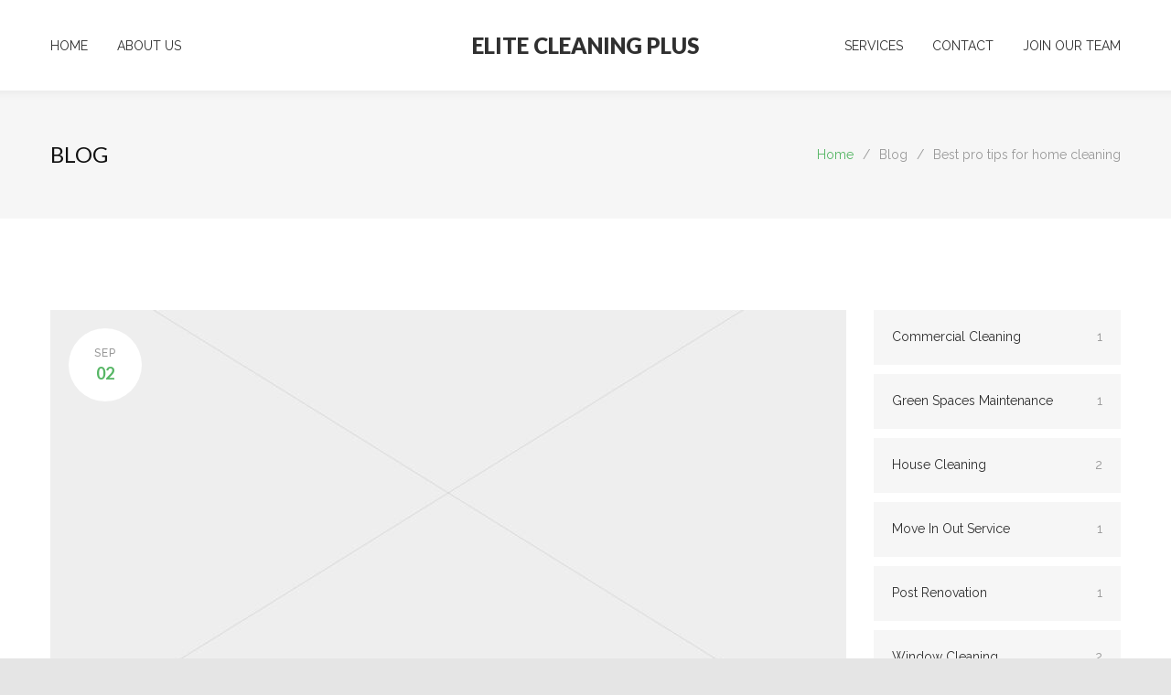

--- FILE ---
content_type: text/html; charset=UTF-8
request_url: https://ecpoftampabay.com/house-cleaning/best-pro-tips-for-home-cleaning/
body_size: 14487
content:
<!DOCTYPE html>
<html lang="en">
		<head>
		<!--meta-->
		<meta http-equiv="content-type" content="text/html; charset=UTF-8" />
		<meta name="generator" content="WordPress 6.2.8" />
		<meta name="viewport" content="width=device-width, initial-scale=1, maximum-scale=1.2" />
		<meta name="description" content="Janitorial Services" />
		<meta name="format-detection" content="telephone=no" />
		<!--style-->
		<link rel="alternate" type="application/rss+xml" title="RSS 2.0" href="https://ecpoftampabay.com/feed/" />
		<link rel="pingback" href="https://ecpoftampabay.com/xmlrpc.php" />
		<meta name='robots' content='index, follow, max-image-preview:large, max-snippet:-1, max-video-preview:-1' />

	<!-- This site is optimized with the Yoast SEO plugin v20.9 - https://yoast.com/wordpress/plugins/seo/ -->
	<title>Best pro tips for home cleaning - ELITE CLEANING PLUS</title>
	<link rel="canonical" href="https://ecpoftampabay.com/house-cleaning/best-pro-tips-for-home-cleaning/" />
	<meta property="og:locale" content="en_US" />
	<meta property="og:type" content="article" />
	<meta property="og:title" content="Best pro tips for home cleaning - ELITE CLEANING PLUS" />
	<meta property="og:url" content="https://ecpoftampabay.com/house-cleaning/best-pro-tips-for-home-cleaning/" />
	<meta property="og:site_name" content="ELITE CLEANING PLUS" />
	<meta property="article:published_time" content="2017-09-02T12:14:54+00:00" />
	<meta property="og:image" content="https://ecpoftampabay.com/wp-content/uploads/2017/11/placeholder.jpg" />
	<meta property="og:image:width" content="1920" />
	<meta property="og:image:height" content="1200" />
	<meta property="og:image:type" content="image/jpeg" />
	<meta name="author" content="admin" />
	<meta name="twitter:card" content="summary_large_image" />
	<meta name="twitter:label1" content="Written by" />
	<meta name="twitter:data1" content="admin" />
	<meta name="twitter:label2" content="Est. reading time" />
	<meta name="twitter:data2" content="2 minutes" />
	<script type="application/ld+json" class="yoast-schema-graph">{"@context":"https://schema.org","@graph":[{"@type":"WebPage","@id":"https://ecpoftampabay.com/house-cleaning/best-pro-tips-for-home-cleaning/","url":"https://ecpoftampabay.com/house-cleaning/best-pro-tips-for-home-cleaning/","name":"Best pro tips for home cleaning - ELITE CLEANING PLUS","isPartOf":{"@id":"https://ecpoftampabay.com/#website"},"primaryImageOfPage":{"@id":"https://ecpoftampabay.com/house-cleaning/best-pro-tips-for-home-cleaning/#primaryimage"},"image":{"@id":"https://ecpoftampabay.com/house-cleaning/best-pro-tips-for-home-cleaning/#primaryimage"},"thumbnailUrl":"https://ecpoftampabay.com/wp-content/uploads/2017/11/placeholder.jpg","datePublished":"2017-09-02T12:14:54+00:00","dateModified":"2017-09-02T12:14:54+00:00","author":{"@id":"https://ecpoftampabay.com/#/schema/person/a82eda44185d32c49949e66072f6407f"},"breadcrumb":{"@id":"https://ecpoftampabay.com/house-cleaning/best-pro-tips-for-home-cleaning/#breadcrumb"},"inLanguage":"en","potentialAction":[{"@type":"ReadAction","target":["https://ecpoftampabay.com/house-cleaning/best-pro-tips-for-home-cleaning/"]}]},{"@type":"ImageObject","inLanguage":"en","@id":"https://ecpoftampabay.com/house-cleaning/best-pro-tips-for-home-cleaning/#primaryimage","url":"https://ecpoftampabay.com/wp-content/uploads/2017/11/placeholder.jpg","contentUrl":"https://ecpoftampabay.com/wp-content/uploads/2017/11/placeholder.jpg","width":1920,"height":1200},{"@type":"BreadcrumbList","@id":"https://ecpoftampabay.com/house-cleaning/best-pro-tips-for-home-cleaning/#breadcrumb","itemListElement":[{"@type":"ListItem","position":1,"name":"Home","item":"https://ecpoftampabay.com/"},{"@type":"ListItem","position":2,"name":"Best pro tips for home cleaning"}]},{"@type":"WebSite","@id":"https://ecpoftampabay.com/#website","url":"https://ecpoftampabay.com/","name":"ELITE CLEANING PLUS","description":"Janitorial Services","potentialAction":[{"@type":"SearchAction","target":{"@type":"EntryPoint","urlTemplate":"https://ecpoftampabay.com/?s={search_term_string}"},"query-input":"required name=search_term_string"}],"inLanguage":"en"},{"@type":"Person","@id":"https://ecpoftampabay.com/#/schema/person/a82eda44185d32c49949e66072f6407f","name":"admin","image":{"@type":"ImageObject","inLanguage":"en","@id":"https://ecpoftampabay.com/#/schema/person/image/","url":"https://secure.gravatar.com/avatar/e777a8e3e66645ba31824d870e483915?s=96&d=mm&r=g","contentUrl":"https://secure.gravatar.com/avatar/e777a8e3e66645ba31824d870e483915?s=96&d=mm&r=g","caption":"admin"},"sameAs":["http://ecpoftampabay.com"],"url":"https://ecpoftampabay.com/author/admin/"}]}</script>
	<!-- / Yoast SEO plugin. -->


<link rel='dns-prefetch' href='//www.googletagmanager.com' />
<link rel='dns-prefetch' href='//fonts.googleapis.com' />
<link rel="alternate" type="application/rss+xml" title="ELITE CLEANING PLUS &raquo; Feed" href="https://ecpoftampabay.com/feed/" />
<link rel="alternate" type="application/rss+xml" title="ELITE CLEANING PLUS &raquo; Comments Feed" href="https://ecpoftampabay.com/comments/feed/" />
<link rel="alternate" type="application/rss+xml" title="ELITE CLEANING PLUS &raquo; Best pro tips for home cleaning Comments Feed" href="https://ecpoftampabay.com/house-cleaning/best-pro-tips-for-home-cleaning/feed/" />
<script type="text/javascript">
window._wpemojiSettings = {"baseUrl":"https:\/\/s.w.org\/images\/core\/emoji\/14.0.0\/72x72\/","ext":".png","svgUrl":"https:\/\/s.w.org\/images\/core\/emoji\/14.0.0\/svg\/","svgExt":".svg","source":{"concatemoji":"https:\/\/ecpoftampabay.com\/wp-includes\/js\/wp-emoji-release.min.js?ver=6.2.8"}};
/*! This file is auto-generated */
!function(e,a,t){var n,r,o,i=a.createElement("canvas"),p=i.getContext&&i.getContext("2d");function s(e,t){p.clearRect(0,0,i.width,i.height),p.fillText(e,0,0);e=i.toDataURL();return p.clearRect(0,0,i.width,i.height),p.fillText(t,0,0),e===i.toDataURL()}function c(e){var t=a.createElement("script");t.src=e,t.defer=t.type="text/javascript",a.getElementsByTagName("head")[0].appendChild(t)}for(o=Array("flag","emoji"),t.supports={everything:!0,everythingExceptFlag:!0},r=0;r<o.length;r++)t.supports[o[r]]=function(e){if(p&&p.fillText)switch(p.textBaseline="top",p.font="600 32px Arial",e){case"flag":return s("\ud83c\udff3\ufe0f\u200d\u26a7\ufe0f","\ud83c\udff3\ufe0f\u200b\u26a7\ufe0f")?!1:!s("\ud83c\uddfa\ud83c\uddf3","\ud83c\uddfa\u200b\ud83c\uddf3")&&!s("\ud83c\udff4\udb40\udc67\udb40\udc62\udb40\udc65\udb40\udc6e\udb40\udc67\udb40\udc7f","\ud83c\udff4\u200b\udb40\udc67\u200b\udb40\udc62\u200b\udb40\udc65\u200b\udb40\udc6e\u200b\udb40\udc67\u200b\udb40\udc7f");case"emoji":return!s("\ud83e\udef1\ud83c\udffb\u200d\ud83e\udef2\ud83c\udfff","\ud83e\udef1\ud83c\udffb\u200b\ud83e\udef2\ud83c\udfff")}return!1}(o[r]),t.supports.everything=t.supports.everything&&t.supports[o[r]],"flag"!==o[r]&&(t.supports.everythingExceptFlag=t.supports.everythingExceptFlag&&t.supports[o[r]]);t.supports.everythingExceptFlag=t.supports.everythingExceptFlag&&!t.supports.flag,t.DOMReady=!1,t.readyCallback=function(){t.DOMReady=!0},t.supports.everything||(n=function(){t.readyCallback()},a.addEventListener?(a.addEventListener("DOMContentLoaded",n,!1),e.addEventListener("load",n,!1)):(e.attachEvent("onload",n),a.attachEvent("onreadystatechange",function(){"complete"===a.readyState&&t.readyCallback()})),(e=t.source||{}).concatemoji?c(e.concatemoji):e.wpemoji&&e.twemoji&&(c(e.twemoji),c(e.wpemoji)))}(window,document,window._wpemojiSettings);
</script>
<style type="text/css">
img.wp-smiley,
img.emoji {
	display: inline !important;
	border: none !important;
	box-shadow: none !important;
	height: 1em !important;
	width: 1em !important;
	margin: 0 0.07em !important;
	vertical-align: -0.1em !important;
	background: none !important;
	padding: 0 !important;
}
</style>
	<link rel='stylesheet' id='wp-block-library-css' href='https://ecpoftampabay.com/wp-includes/css/dist/block-library/style.min.css?ver=6.2.8' type='text/css' media='all' />
<style id='wp-block-library-theme-inline-css' type='text/css'>
.wp-block-audio figcaption{color:#555;font-size:13px;text-align:center}.is-dark-theme .wp-block-audio figcaption{color:hsla(0,0%,100%,.65)}.wp-block-audio{margin:0 0 1em}.wp-block-code{border:1px solid #ccc;border-radius:4px;font-family:Menlo,Consolas,monaco,monospace;padding:.8em 1em}.wp-block-embed figcaption{color:#555;font-size:13px;text-align:center}.is-dark-theme .wp-block-embed figcaption{color:hsla(0,0%,100%,.65)}.wp-block-embed{margin:0 0 1em}.blocks-gallery-caption{color:#555;font-size:13px;text-align:center}.is-dark-theme .blocks-gallery-caption{color:hsla(0,0%,100%,.65)}.wp-block-image figcaption{color:#555;font-size:13px;text-align:center}.is-dark-theme .wp-block-image figcaption{color:hsla(0,0%,100%,.65)}.wp-block-image{margin:0 0 1em}.wp-block-pullquote{border-bottom:4px solid;border-top:4px solid;color:currentColor;margin-bottom:1.75em}.wp-block-pullquote cite,.wp-block-pullquote footer,.wp-block-pullquote__citation{color:currentColor;font-size:.8125em;font-style:normal;text-transform:uppercase}.wp-block-quote{border-left:.25em solid;margin:0 0 1.75em;padding-left:1em}.wp-block-quote cite,.wp-block-quote footer{color:currentColor;font-size:.8125em;font-style:normal;position:relative}.wp-block-quote.has-text-align-right{border-left:none;border-right:.25em solid;padding-left:0;padding-right:1em}.wp-block-quote.has-text-align-center{border:none;padding-left:0}.wp-block-quote.is-large,.wp-block-quote.is-style-large,.wp-block-quote.is-style-plain{border:none}.wp-block-search .wp-block-search__label{font-weight:700}.wp-block-search__button{border:1px solid #ccc;padding:.375em .625em}:where(.wp-block-group.has-background){padding:1.25em 2.375em}.wp-block-separator.has-css-opacity{opacity:.4}.wp-block-separator{border:none;border-bottom:2px solid;margin-left:auto;margin-right:auto}.wp-block-separator.has-alpha-channel-opacity{opacity:1}.wp-block-separator:not(.is-style-wide):not(.is-style-dots){width:100px}.wp-block-separator.has-background:not(.is-style-dots){border-bottom:none;height:1px}.wp-block-separator.has-background:not(.is-style-wide):not(.is-style-dots){height:2px}.wp-block-table{margin:0 0 1em}.wp-block-table td,.wp-block-table th{word-break:normal}.wp-block-table figcaption{color:#555;font-size:13px;text-align:center}.is-dark-theme .wp-block-table figcaption{color:hsla(0,0%,100%,.65)}.wp-block-video figcaption{color:#555;font-size:13px;text-align:center}.is-dark-theme .wp-block-video figcaption{color:hsla(0,0%,100%,.65)}.wp-block-video{margin:0 0 1em}.wp-block-template-part.has-background{margin-bottom:0;margin-top:0;padding:1.25em 2.375em}
</style>
<style id='joinchat-button-style-inline-css' type='text/css'>
.wp-block-joinchat-button{border:none!important;text-align:center}.wp-block-joinchat-button figure{display:table;margin:0 auto;padding:0}.wp-block-joinchat-button figcaption{font:normal normal 400 .6em/2em var(--wp--preset--font-family--system-font,sans-serif);margin:0;padding:0}.wp-block-joinchat-button .joinchat-button__qr{background-color:#fff;border:6px solid #25d366;border-radius:30px;box-sizing:content-box;display:block;height:200px;margin:auto;overflow:hidden;padding:10px;width:200px}.wp-block-joinchat-button .joinchat-button__qr canvas,.wp-block-joinchat-button .joinchat-button__qr img{display:block;margin:auto}.wp-block-joinchat-button .joinchat-button__link{align-items:center;background-color:#25d366;border:6px solid #25d366;border-radius:30px;display:inline-flex;flex-flow:row nowrap;justify-content:center;line-height:1.25em;margin:0 auto;text-decoration:none}.wp-block-joinchat-button .joinchat-button__link:before{background:transparent var(--joinchat-ico) no-repeat center;background-size:100%;content:"";display:block;height:1.5em;margin:-.75em .75em -.75em 0;width:1.5em}.wp-block-joinchat-button figure+.joinchat-button__link{margin-top:10px}@media (orientation:landscape)and (min-height:481px),(orientation:portrait)and (min-width:481px){.wp-block-joinchat-button.joinchat-button--qr-only figure+.joinchat-button__link{display:none}}@media (max-width:480px),(orientation:landscape)and (max-height:480px){.wp-block-joinchat-button figure{display:none}}

</style>
<link rel='stylesheet' id='classic-theme-styles-css' href='https://ecpoftampabay.com/wp-includes/css/classic-themes.min.css?ver=6.2.8' type='text/css' media='all' />
<style id='global-styles-inline-css' type='text/css'>
body{--wp--preset--color--black: #000000;--wp--preset--color--cyan-bluish-gray: #abb8c3;--wp--preset--color--white: #ffffff;--wp--preset--color--pale-pink: #f78da7;--wp--preset--color--vivid-red: #cf2e2e;--wp--preset--color--luminous-vivid-orange: #ff6900;--wp--preset--color--luminous-vivid-amber: #fcb900;--wp--preset--color--light-green-cyan: #7bdcb5;--wp--preset--color--vivid-green-cyan: #00d084;--wp--preset--color--pale-cyan-blue: #8ed1fc;--wp--preset--color--vivid-cyan-blue: #0693e3;--wp--preset--color--vivid-purple: #9b51e0;--wp--preset--color--cleanmate-green: #56B665;--wp--preset--color--cleanmate-orange: #DAA533;--wp--preset--color--cleanmate-blue: #75A3C0;--wp--preset--color--cleanmate-red: #DE9876;--wp--preset--color--cleanmate-light-blue: #36B4B6;--wp--preset--color--cleanmate-violet: #9884B8;--wp--preset--gradient--vivid-cyan-blue-to-vivid-purple: linear-gradient(135deg,rgba(6,147,227,1) 0%,rgb(155,81,224) 100%);--wp--preset--gradient--light-green-cyan-to-vivid-green-cyan: linear-gradient(135deg,rgb(122,220,180) 0%,rgb(0,208,130) 100%);--wp--preset--gradient--luminous-vivid-amber-to-luminous-vivid-orange: linear-gradient(135deg,rgba(252,185,0,1) 0%,rgba(255,105,0,1) 100%);--wp--preset--gradient--luminous-vivid-orange-to-vivid-red: linear-gradient(135deg,rgba(255,105,0,1) 0%,rgb(207,46,46) 100%);--wp--preset--gradient--very-light-gray-to-cyan-bluish-gray: linear-gradient(135deg,rgb(238,238,238) 0%,rgb(169,184,195) 100%);--wp--preset--gradient--cool-to-warm-spectrum: linear-gradient(135deg,rgb(74,234,220) 0%,rgb(151,120,209) 20%,rgb(207,42,186) 40%,rgb(238,44,130) 60%,rgb(251,105,98) 80%,rgb(254,248,76) 100%);--wp--preset--gradient--blush-light-purple: linear-gradient(135deg,rgb(255,206,236) 0%,rgb(152,150,240) 100%);--wp--preset--gradient--blush-bordeaux: linear-gradient(135deg,rgb(254,205,165) 0%,rgb(254,45,45) 50%,rgb(107,0,62) 100%);--wp--preset--gradient--luminous-dusk: linear-gradient(135deg,rgb(255,203,112) 0%,rgb(199,81,192) 50%,rgb(65,88,208) 100%);--wp--preset--gradient--pale-ocean: linear-gradient(135deg,rgb(255,245,203) 0%,rgb(182,227,212) 50%,rgb(51,167,181) 100%);--wp--preset--gradient--electric-grass: linear-gradient(135deg,rgb(202,248,128) 0%,rgb(113,206,126) 100%);--wp--preset--gradient--midnight: linear-gradient(135deg,rgb(2,3,129) 0%,rgb(40,116,252) 100%);--wp--preset--duotone--dark-grayscale: url('#wp-duotone-dark-grayscale');--wp--preset--duotone--grayscale: url('#wp-duotone-grayscale');--wp--preset--duotone--purple-yellow: url('#wp-duotone-purple-yellow');--wp--preset--duotone--blue-red: url('#wp-duotone-blue-red');--wp--preset--duotone--midnight: url('#wp-duotone-midnight');--wp--preset--duotone--magenta-yellow: url('#wp-duotone-magenta-yellow');--wp--preset--duotone--purple-green: url('#wp-duotone-purple-green');--wp--preset--duotone--blue-orange: url('#wp-duotone-blue-orange');--wp--preset--font-size--small: 13px;--wp--preset--font-size--medium: 20px;--wp--preset--font-size--large: 36px;--wp--preset--font-size--x-large: 42px;--wp--preset--spacing--20: 0.44rem;--wp--preset--spacing--30: 0.67rem;--wp--preset--spacing--40: 1rem;--wp--preset--spacing--50: 1.5rem;--wp--preset--spacing--60: 2.25rem;--wp--preset--spacing--70: 3.38rem;--wp--preset--spacing--80: 5.06rem;--wp--preset--shadow--natural: 6px 6px 9px rgba(0, 0, 0, 0.2);--wp--preset--shadow--deep: 12px 12px 50px rgba(0, 0, 0, 0.4);--wp--preset--shadow--sharp: 6px 6px 0px rgba(0, 0, 0, 0.2);--wp--preset--shadow--outlined: 6px 6px 0px -3px rgba(255, 255, 255, 1), 6px 6px rgba(0, 0, 0, 1);--wp--preset--shadow--crisp: 6px 6px 0px rgba(0, 0, 0, 1);}:where(.is-layout-flex){gap: 0.5em;}body .is-layout-flow > .alignleft{float: left;margin-inline-start: 0;margin-inline-end: 2em;}body .is-layout-flow > .alignright{float: right;margin-inline-start: 2em;margin-inline-end: 0;}body .is-layout-flow > .aligncenter{margin-left: auto !important;margin-right: auto !important;}body .is-layout-constrained > .alignleft{float: left;margin-inline-start: 0;margin-inline-end: 2em;}body .is-layout-constrained > .alignright{float: right;margin-inline-start: 2em;margin-inline-end: 0;}body .is-layout-constrained > .aligncenter{margin-left: auto !important;margin-right: auto !important;}body .is-layout-constrained > :where(:not(.alignleft):not(.alignright):not(.alignfull)){max-width: var(--wp--style--global--content-size);margin-left: auto !important;margin-right: auto !important;}body .is-layout-constrained > .alignwide{max-width: var(--wp--style--global--wide-size);}body .is-layout-flex{display: flex;}body .is-layout-flex{flex-wrap: wrap;align-items: center;}body .is-layout-flex > *{margin: 0;}:where(.wp-block-columns.is-layout-flex){gap: 2em;}.has-black-color{color: var(--wp--preset--color--black) !important;}.has-cyan-bluish-gray-color{color: var(--wp--preset--color--cyan-bluish-gray) !important;}.has-white-color{color: var(--wp--preset--color--white) !important;}.has-pale-pink-color{color: var(--wp--preset--color--pale-pink) !important;}.has-vivid-red-color{color: var(--wp--preset--color--vivid-red) !important;}.has-luminous-vivid-orange-color{color: var(--wp--preset--color--luminous-vivid-orange) !important;}.has-luminous-vivid-amber-color{color: var(--wp--preset--color--luminous-vivid-amber) !important;}.has-light-green-cyan-color{color: var(--wp--preset--color--light-green-cyan) !important;}.has-vivid-green-cyan-color{color: var(--wp--preset--color--vivid-green-cyan) !important;}.has-pale-cyan-blue-color{color: var(--wp--preset--color--pale-cyan-blue) !important;}.has-vivid-cyan-blue-color{color: var(--wp--preset--color--vivid-cyan-blue) !important;}.has-vivid-purple-color{color: var(--wp--preset--color--vivid-purple) !important;}.has-black-background-color{background-color: var(--wp--preset--color--black) !important;}.has-cyan-bluish-gray-background-color{background-color: var(--wp--preset--color--cyan-bluish-gray) !important;}.has-white-background-color{background-color: var(--wp--preset--color--white) !important;}.has-pale-pink-background-color{background-color: var(--wp--preset--color--pale-pink) !important;}.has-vivid-red-background-color{background-color: var(--wp--preset--color--vivid-red) !important;}.has-luminous-vivid-orange-background-color{background-color: var(--wp--preset--color--luminous-vivid-orange) !important;}.has-luminous-vivid-amber-background-color{background-color: var(--wp--preset--color--luminous-vivid-amber) !important;}.has-light-green-cyan-background-color{background-color: var(--wp--preset--color--light-green-cyan) !important;}.has-vivid-green-cyan-background-color{background-color: var(--wp--preset--color--vivid-green-cyan) !important;}.has-pale-cyan-blue-background-color{background-color: var(--wp--preset--color--pale-cyan-blue) !important;}.has-vivid-cyan-blue-background-color{background-color: var(--wp--preset--color--vivid-cyan-blue) !important;}.has-vivid-purple-background-color{background-color: var(--wp--preset--color--vivid-purple) !important;}.has-black-border-color{border-color: var(--wp--preset--color--black) !important;}.has-cyan-bluish-gray-border-color{border-color: var(--wp--preset--color--cyan-bluish-gray) !important;}.has-white-border-color{border-color: var(--wp--preset--color--white) !important;}.has-pale-pink-border-color{border-color: var(--wp--preset--color--pale-pink) !important;}.has-vivid-red-border-color{border-color: var(--wp--preset--color--vivid-red) !important;}.has-luminous-vivid-orange-border-color{border-color: var(--wp--preset--color--luminous-vivid-orange) !important;}.has-luminous-vivid-amber-border-color{border-color: var(--wp--preset--color--luminous-vivid-amber) !important;}.has-light-green-cyan-border-color{border-color: var(--wp--preset--color--light-green-cyan) !important;}.has-vivid-green-cyan-border-color{border-color: var(--wp--preset--color--vivid-green-cyan) !important;}.has-pale-cyan-blue-border-color{border-color: var(--wp--preset--color--pale-cyan-blue) !important;}.has-vivid-cyan-blue-border-color{border-color: var(--wp--preset--color--vivid-cyan-blue) !important;}.has-vivid-purple-border-color{border-color: var(--wp--preset--color--vivid-purple) !important;}.has-vivid-cyan-blue-to-vivid-purple-gradient-background{background: var(--wp--preset--gradient--vivid-cyan-blue-to-vivid-purple) !important;}.has-light-green-cyan-to-vivid-green-cyan-gradient-background{background: var(--wp--preset--gradient--light-green-cyan-to-vivid-green-cyan) !important;}.has-luminous-vivid-amber-to-luminous-vivid-orange-gradient-background{background: var(--wp--preset--gradient--luminous-vivid-amber-to-luminous-vivid-orange) !important;}.has-luminous-vivid-orange-to-vivid-red-gradient-background{background: var(--wp--preset--gradient--luminous-vivid-orange-to-vivid-red) !important;}.has-very-light-gray-to-cyan-bluish-gray-gradient-background{background: var(--wp--preset--gradient--very-light-gray-to-cyan-bluish-gray) !important;}.has-cool-to-warm-spectrum-gradient-background{background: var(--wp--preset--gradient--cool-to-warm-spectrum) !important;}.has-blush-light-purple-gradient-background{background: var(--wp--preset--gradient--blush-light-purple) !important;}.has-blush-bordeaux-gradient-background{background: var(--wp--preset--gradient--blush-bordeaux) !important;}.has-luminous-dusk-gradient-background{background: var(--wp--preset--gradient--luminous-dusk) !important;}.has-pale-ocean-gradient-background{background: var(--wp--preset--gradient--pale-ocean) !important;}.has-electric-grass-gradient-background{background: var(--wp--preset--gradient--electric-grass) !important;}.has-midnight-gradient-background{background: var(--wp--preset--gradient--midnight) !important;}.has-small-font-size{font-size: var(--wp--preset--font-size--small) !important;}.has-medium-font-size{font-size: var(--wp--preset--font-size--medium) !important;}.has-large-font-size{font-size: var(--wp--preset--font-size--large) !important;}.has-x-large-font-size{font-size: var(--wp--preset--font-size--x-large) !important;}
.wp-block-navigation a:where(:not(.wp-element-button)){color: inherit;}
:where(.wp-block-columns.is-layout-flex){gap: 2em;}
.wp-block-pullquote{font-size: 1.5em;line-height: 1.6;}
</style>
<link rel='stylesheet' id='joinchat-css' href='https://ecpoftampabay.com/wp-content/plugins/creame-whatsapp-me/public/css/joinchat.min.css?ver=4.5.20' type='text/css' media='all' />
<style id='joinchat-inline-css' type='text/css'>
.joinchat{ --red:37; --green:211; --blue:102; }
</style>
<link rel='stylesheet' id='js_composer_front-css' href='https://ecpoftampabay.com/wp-content/plugins/js_composer/assets/css/js_composer.min.css?ver=6.6.0' type='text/css' media='all' />
<link rel='stylesheet' id='google-font-raleway-css' href='//fonts.googleapis.com/css?family=Raleway%3A300%2C400%2C500&#038;subset=latin-ext&#038;ver=6.2.8' type='text/css' media='all' />
<link rel='stylesheet' id='google-font-lato-css' href='//fonts.googleapis.com/css?family=Lato%3A300%2C400%2C700%2C900&#038;subset=latin-ext&#038;ver=6.2.8' type='text/css' media='all' />
<link rel='stylesheet' id='reset-css' href='https://ecpoftampabay.com/wp-content/themes/cleanmate/style/reset.css?ver=6.2.8' type='text/css' media='all' />
<link rel='stylesheet' id='superfish-css' href='https://ecpoftampabay.com/wp-content/themes/cleanmate/style/superfish.css?ver=6.2.8' type='text/css' media='all' />
<link rel='stylesheet' id='prettyPhoto-css' href='https://ecpoftampabay.com/wp-content/themes/cleanmate/style/prettyPhoto.css?ver=6.2.8' type='text/css' media='all' />
<link rel='stylesheet' id='jquery-qtip-css' href='https://ecpoftampabay.com/wp-content/themes/cleanmate/style/jquery.qtip.css?ver=6.2.8' type='text/css' media='all' />
<link rel='stylesheet' id='odometer-css' href='https://ecpoftampabay.com/wp-content/themes/cleanmate/style/odometer-theme-default.css?ver=6.2.8' type='text/css' media='all' />
<link rel='stylesheet' id='animations-css' href='https://ecpoftampabay.com/wp-content/themes/cleanmate/style/animations.css?ver=6.2.8' type='text/css' media='all' />
<link rel='stylesheet' id='main-style-css' href='https://ecpoftampabay.com/wp-content/themes/cleanmate/style.css?ver=6.2.8' type='text/css' media='all' />
<link rel='stylesheet' id='responsive-css' href='https://ecpoftampabay.com/wp-content/themes/cleanmate/style/responsive.css?ver=6.2.8' type='text/css' media='all' />
<link rel='stylesheet' id='cm-features-css' href='https://ecpoftampabay.com/wp-content/themes/cleanmate/fonts/features/style.css?ver=6.2.8' type='text/css' media='all' />
<link rel='stylesheet' id='cm-template-css' href='https://ecpoftampabay.com/wp-content/themes/cleanmate/fonts/template/style.css?ver=6.2.8' type='text/css' media='all' />
<link rel='stylesheet' id='cm-social-css' href='https://ecpoftampabay.com/wp-content/themes/cleanmate/fonts/social/style.css?ver=6.2.8' type='text/css' media='all' />
<link rel='stylesheet' id='custom-css' href='https://ecpoftampabay.com/wp-content/themes/cleanmate/custom.css?ver=6.2.8' type='text/css' media='all' />
<script type='text/javascript' src='https://ecpoftampabay.com/wp-includes/js/jquery/jquery.min.js?ver=3.6.4' id='jquery-core-js'></script>
<script type='text/javascript' src='https://ecpoftampabay.com/wp-includes/js/jquery/jquery-migrate.min.js?ver=3.4.0' id='jquery-migrate-js'></script>
<script type='text/javascript' id='jquery-js-after'>
<!-- Global site tag (gtag.js) - Google Analytics -->

</script>
<script>
  window.dataLayer = window.dataLayer || [];
  function gtag(){dataLayer.push(arguments);}
  gtag('js', new Date());

  gtag('config', 'UA-201819418-1');
</script>
<link rel="https://api.w.org/" href="https://ecpoftampabay.com/wp-json/" /><link rel="alternate" type="application/json" href="https://ecpoftampabay.com/wp-json/wp/v2/posts/731" /><link rel="EditURI" type="application/rsd+xml" title="RSD" href="https://ecpoftampabay.com/xmlrpc.php?rsd" />
<link rel="wlwmanifest" type="application/wlwmanifest+xml" href="https://ecpoftampabay.com/wp-includes/wlwmanifest.xml" />
<meta name="generator" content="WordPress 6.2.8" />
<link rel='shortlink' href='https://ecpoftampabay.com/?p=731' />
<link rel="alternate" type="application/json+oembed" href="https://ecpoftampabay.com/wp-json/oembed/1.0/embed?url=https%3A%2F%2Fecpoftampabay.com%2Fhouse-cleaning%2Fbest-pro-tips-for-home-cleaning%2F" />
<link rel="alternate" type="text/xml+oembed" href="https://ecpoftampabay.com/wp-json/oembed/1.0/embed?url=https%3A%2F%2Fecpoftampabay.com%2Fhouse-cleaning%2Fbest-pro-tips-for-home-cleaning%2F&#038;format=xml" />
<meta name="generator" content="Powered by WPBakery Page Builder - drag and drop page builder for WordPress."/>
<meta name="generator" content="Powered by Slider Revolution 6.5.1 - responsive, Mobile-Friendly Slider Plugin for WordPress with comfortable drag and drop interface." />
<link rel="icon" href="https://ecpoftampabay.com/wp-content/uploads/2021/06/cropped-400PngdpiLogo-32x32.png" sizes="32x32" />
<link rel="icon" href="https://ecpoftampabay.com/wp-content/uploads/2021/06/cropped-400PngdpiLogo-192x192.png" sizes="192x192" />
<link rel="apple-touch-icon" href="https://ecpoftampabay.com/wp-content/uploads/2021/06/cropped-400PngdpiLogo-180x180.png" />
<meta name="msapplication-TileImage" content="https://ecpoftampabay.com/wp-content/uploads/2021/06/cropped-400PngdpiLogo-270x270.png" />
<script type="text/javascript">function setREVStartSize(e){
			//window.requestAnimationFrame(function() {				 
				window.RSIW = window.RSIW===undefined ? window.innerWidth : window.RSIW;	
				window.RSIH = window.RSIH===undefined ? window.innerHeight : window.RSIH;	
				try {								
					var pw = document.getElementById(e.c).parentNode.offsetWidth,
						newh;
					pw = pw===0 || isNaN(pw) ? window.RSIW : pw;
					e.tabw = e.tabw===undefined ? 0 : parseInt(e.tabw);
					e.thumbw = e.thumbw===undefined ? 0 : parseInt(e.thumbw);
					e.tabh = e.tabh===undefined ? 0 : parseInt(e.tabh);
					e.thumbh = e.thumbh===undefined ? 0 : parseInt(e.thumbh);
					e.tabhide = e.tabhide===undefined ? 0 : parseInt(e.tabhide);
					e.thumbhide = e.thumbhide===undefined ? 0 : parseInt(e.thumbhide);
					e.mh = e.mh===undefined || e.mh=="" || e.mh==="auto" ? 0 : parseInt(e.mh,0);		
					if(e.layout==="fullscreen" || e.l==="fullscreen") 						
						newh = Math.max(e.mh,window.RSIH);					
					else{					
						e.gw = Array.isArray(e.gw) ? e.gw : [e.gw];
						for (var i in e.rl) if (e.gw[i]===undefined || e.gw[i]===0) e.gw[i] = e.gw[i-1];					
						e.gh = e.el===undefined || e.el==="" || (Array.isArray(e.el) && e.el.length==0)? e.gh : e.el;
						e.gh = Array.isArray(e.gh) ? e.gh : [e.gh];
						for (var i in e.rl) if (e.gh[i]===undefined || e.gh[i]===0) e.gh[i] = e.gh[i-1];
											
						var nl = new Array(e.rl.length),
							ix = 0,						
							sl;					
						e.tabw = e.tabhide>=pw ? 0 : e.tabw;
						e.thumbw = e.thumbhide>=pw ? 0 : e.thumbw;
						e.tabh = e.tabhide>=pw ? 0 : e.tabh;
						e.thumbh = e.thumbhide>=pw ? 0 : e.thumbh;					
						for (var i in e.rl) nl[i] = e.rl[i]<window.RSIW ? 0 : e.rl[i];
						sl = nl[0];									
						for (var i in nl) if (sl>nl[i] && nl[i]>0) { sl = nl[i]; ix=i;}															
						var m = pw>(e.gw[ix]+e.tabw+e.thumbw) ? 1 : (pw-(e.tabw+e.thumbw)) / (e.gw[ix]);					
						newh =  (e.gh[ix] * m) + (e.tabh + e.thumbh);
					}				
					if(window.rs_init_css===undefined) window.rs_init_css = document.head.appendChild(document.createElement("style"));					
					document.getElementById(e.c).height = newh+"px";
					window.rs_init_css.innerHTML += "#"+e.c+"_wrapper { height: "+newh+"px }";				
				} catch(e){
					console.log("Failure at Presize of Slider:" + e)
				}					   
			//});
		  };</script>
<noscript><style> .wpb_animate_when_almost_visible { opacity: 1; }</style></noscript>	</head>
		<body class="post-template-default single single-post postid-731 single-format-standard wpb-js-composer js-comp-ver-6.6.0 vc_responsive">
		<div class="site-container">
						<!-- Header -->
			<div class="header-container sticky">
				<div class="header clearfix">
													<div class="menu-container first-menu clearfix">
								<nav class="menu-mi-menu-container"><ul id="menu-mi-menu" class="sf-menu"><li id="menu-item-1487" class="menu-item menu-item-type-post_type menu-item-object-page menu-item-home menu-item-1487"><a href="https://ecpoftampabay.com/">HOME</a></li>
<li id="menu-item-1488" class="menu-item menu-item-type-post_type menu-item-object-page menu-item-1488"><a href="https://ecpoftampabay.com/about-us/">ABOUT US</a></li>
</ul></nav>								</div>
															<div class="mobile-menu-container">
								<nav class="menu-primary-menu-container"><ul id="menu-primary-menu" class="mobile-menu"><li id="menu-item-1623" class="menu-item menu-item-type-post_type menu-item-object-page menu-item-home menu-item-1623"><a href="https://ecpoftampabay.com/">Home</a></li>
<li id="menu-item-1624" class="menu-item menu-item-type-post_type menu-item-object-page menu-item-1624"><a href="https://ecpoftampabay.com/about-us/">About Us</a></li>
<li id="menu-item-1625" class="menu-item menu-item-type-post_type menu-item-object-page menu-item-1625"><a href="https://ecpoftampabay.com/our-services/">Our Services</a></li>
<li id="menu-item-1626" class="menu-item menu-item-type-post_type menu-item-object-page menu-item-1626"><a href="https://ecpoftampabay.com/join-our-team/">Join Our Team</a></li>
<li id="menu-item-1627" class="menu-item menu-item-type-post_type menu-item-object-page menu-item-1627"><a href="https://ecpoftampabay.com/contact/">Contact</a></li>
</ul></nav>							</div>
												<div class="logo">
						<h1 class="hidden-element"><a href="https://ecpoftampabay.com" title="ELITE CLEANING PLUS">
																								<span class="logo-text">ELITE CLEANING PLUS</span>
												</a></h1>
												<div class="logo-clone">
							<h1><a href="https://ecpoftampabay.com" title="ELITE CLEANING PLUS">
																												<span class="logo-text">ELITE CLEANING PLUS</span>
														</a></h1>
						</div>
											</div>
					<a href="#" class="mobile-menu-switch">
						<span class="line"></span>
						<span class="line"></span>
						<span class="line"></span>
						<span class="line"></span>
					</a>
													<div class="menu-container second-menu clearfix">
								<nav class="menu-mi-menu-2-container"><ul id="menu-mi-menu-2" class="sf-menu"><li id="menu-item-1490" class="menu-item menu-item-type-post_type menu-item-object-page menu-item-1490"><a href="https://ecpoftampabay.com/our-services/">SERVICES</a></li>
<li id="menu-item-1491" class="menu-item menu-item-type-post_type menu-item-object-page menu-item-1491"><a href="https://ecpoftampabay.com/contact/">CONTACT</a></li>
<li id="menu-item-1618" class="menu-item menu-item-type-post_type menu-item-object-page menu-item-1618"><a href="https://ecpoftampabay.com/join-our-team/">JOIN OUR TEAM</a></li>
</ul></nav>								</div>
												</div>
			</div>
		<!-- /Header --><div class="theme-page">
		<div class="vc_row wpb_row vc_row-fluid gray full-width page-header vertical-align-table">
		<div class="vc_row wpb_row vc_inner vc_row-fluid">
			<div class="page-header-left">
				<h1>Blog</h1>
			</div>
			<div class="page-header-right">
				<div class="bread-crumb-container">
					<ul class="bread-crumb">
						<li>
							<a href="https://ecpoftampabay.com" title="Home">
								Home							</a>
						</li>
						<li class="separator">
							&#47;
						</li>
						<li>
							Blog						</li>
						<li class="separator">
							&#47;
						</li>
						<li>
							Best pro tips for home cleaning						</li>
					</ul>
				</div>
			</div>
		</div>
	</div>
		<div class="clearfix">
		<div class="vc_row wpb_row vc_row-fluid padding-bottom-100 page-margin-top-section"><div class="wpb_column vc_column_container vc_col-sm-9"><div class="wpb_wrapper"><div class="blog clearfix"><div class="single post post-731 type-post status-publish format-standard has-post-thumbnail hentry category-house-cleaning tag-carpet-cleaning tag-cleaning-tips tag-pets"><a class="post-image prettyPhoto" href="https://ecpoftampabay.com/wp-content/uploads/2017/11/placeholder-1024x640.jpg" title="Best pro tips for home cleaning"><div class="post-date">
				<div class="month">SEP</div>
				<h4>02</h4>
			</div><img width="870" height="400" src="https://ecpoftampabay.com/wp-content/uploads/2017/11/placeholder-870x400.jpg" class="attachment-blog-post-thumb size-blog-post-thumb wp-post-image" alt="Best pro tips for home cleaning" decoding="async" loading="lazy" title="" /></a><h2><a href="https://ecpoftampabay.com/house-cleaning/best-pro-tips-for-home-cleaning/" title="Best pro tips for home cleaning">Best pro tips for home cleaning</a></h2><div class="post-content-details-container clearfix"><ul class="post-content-details left"><li>September 2, 2017</li><li>in <a class="category-6" href="https://ecpoftampabay.com/category/house-cleaning/" title="View all posts filed under House Cleaning">House Cleaning</a></li><li>by <a href="https://ecpoftampabay.com/author/admin/" title="admin">admin</a></li></ul><ul class="post-content-details right"><li class="template-display">476</li><li class="template-comment"><a class="scroll-to-comments" href="https://ecpoftampabay.com/house-cleaning/best-pro-tips-for-home-cleaning/#respond" title="0 comments">0</a></li></ul></div><div class="single-post-content"><div class="vc_row wpb_row vc_row-fluid margin-top-10"><div class="wpb_column vc_column_container vc_col-sm-12"><div class="wpb_wrapper">
	<div class="wpb_text_column wpb_content_element " >
		<div class="wpb_wrapper">
			<p>Lorem ipsum dolor sit amet, consectetur adipiscing elit. Cras pulvinar urna a diam elementum, et bibendum diam ornare. Morbi gravida non ipsum in euismod. Lorem ipsum dolor sit amet, consectetur adipiscing elit. Etiam eleifend, ex at facilisis eleifend, est neque sodales purus, sit amet convallis nulla risus non arcu. Sed ullamcorper vitae justo sit amet blandit. Etiam eget iaculis lacus, sed pulvinar orci. Duis at mattis dolor. Nullam vulputate quis ligula vitae vestibulum.</p>

		</div>
	</div>
</div></div></div><div class="vc_row wpb_row vc_row-fluid margin-top-30"><div class="wpb_column vc_column_container vc_col-sm-6"><div class="wpb_wrapper">
	<div class="wpb_raw_code wpb_content_element wpb_raw_html" >
		<div class="wpb_wrapper">
			<blockquote><p>Proin euismod ex ornare congue lobortis. Vivamus gravida quam ut orci sagittis aliquam. Curabitur dignissim mauris in urna ullamcorper posuere.</p></blockquote>
		</div>
	</div>
</div></div><div class="wpb_column vc_column_container vc_col-sm-6"><div class="wpb_wrapper">
	<div class="wpb_text_column wpb_content_element  padding-top-0" >
		<div class="wpb_wrapper">
			<p>Donec lacus neque, luctus ut tortor eu, pharetra congue lectus. Vivamus lobortis diam sed dolor feugiat, ut finibus risus vehicula. Aliquam scelerisque auctor consequat. Nullam semper turpis quis turpis ornare, sed aliquam risus venenatis.</p>

		</div>
	</div>

	<div class="wpb_text_column wpb_content_element " >
		<div class="wpb_wrapper">
			<p>Phasellus vitae lectus ac elit volutpat aliquam. Nullam vel metus sit amet risus rhoncus convallis. Nam laoreet, turpis a molestie tristique, nibh sem fermentum velit, at commodo risus sem sed ipsum. Lorem ipsum dolor sit amet, consectetur adipiscing elit. Cras pulvinar urna a diam elementum, etos bibendum ornare morbi gravida non ipsum in euismod.</p>

		</div>
	</div>
</div></div></div><div class="vc_row wpb_row vc_row-fluid margin-top-10"><div class="wpb_column vc_column_container vc_col-sm-12"><div class="wpb_wrapper">
	<div class="wpb_text_column wpb_content_element " >
		<div class="wpb_wrapper">
			<p>Lorem ipsum dolor sit amet, consectetur adipiscing elit. Cras pulvinar urna a diam elementum, et bibendum diam ornare. Morbi gravida non ipsum in euismod. Lorem ipsum dolor sit amet, consectetur adipiscing elit. Etiam eleifend, ex at facilisis eleifend, est neque sodales purus, sit amet convallis nulla risus non arcu. Sed ullamcorper vitae justo sit amet blandit. Etiam eget iaculis lacus, sed pulvinar orci. Duis at mattis dolor. Nullam vulputate quis ligula vitae vestibulum.</p>

		</div>
	</div>
<h3 class="box-header no-border">Keep your home sparkling</h3>
	<div class="wpb_text_column wpb_content_element " >
		<div class="wpb_wrapper">
			<p>Proin euismod ex ornare congue lobortis. Vivamus gravida quam ut orci sagittis aliquam. Curabitur dignissim mauris in urna ullamcorper posuere. Quisque in elementum urna, id mattis urna. Mauris auctor purus id nulla dictum ultrices sit amet vitae neque. Morbi eleifend semper dui in imperdiet. Donec ac justo aliquam, rutrum sapien in, scelerisque metus. Fusce dui erat, accumsan vel porttitor tristique, ultricies eget ex.</p>

		</div>
	</div>
<h3 class="box-header no-border">Things that matter</h3>
	<div class="wpb_text_column wpb_content_element " >
		<div class="wpb_wrapper">
			<p>Proin euismod ex ornare congue lobortis. Vivamus gravida quam ut orci sagittis aliquam. Curabitur dignissim mauris in urna ullamcorper posuere. Quisque in elementum urna, id mattis urna. Mauris auctor purus id nulla dictum ultrices sit amet vitae neque. Morbi eleifend semper dui in imperdiet. Donec ac <a href="#">justo aliquam</a>, rutrum sapien in, <a href="#">scelerisque metus</a>. Fusce dui erat, accumsan vel porttitor tristique, ultricies eget ex.</p>

		</div>
	</div>
</div></div></div>
</div><ul class="taxonomies margin-top-30 clearfix"><li><a href="https://ecpoftampabay.com/tag/carpet-cleaning/" title="View all posts filed under Carpet Cleaning">Carpet Cleaning</a></li><li><a href="https://ecpoftampabay.com/tag/cleaning-tips/" title="View all posts filed under Cleaning Tips">Cleaning Tips</a></li><li><a href="https://ecpoftampabay.com/tag/pets/" title="View all posts filed under Pets">Pets</a></li></ul></div></div><div class="vc_row wpb_row vc_inner page-margin-top">
	<h4>
		LEAVE A COMMENT	</h4>
	<form class="comment-form margin-top-42" id="comment-form" method="post" action="#">
			<div class="vc_row vc_row-fluid wpb_row vc_inner flex-box">
			<fieldset class="vc_col-sm-6 wpb_column vc_column_container">
				<div class="block">
					<label>YOUR NAME</label>
					<input class="text_input" name="name" type="text" value="">
				</div>
				<div class="block">
					<label>YOUR EMAIL</label>
					<input class="text_input" name="email" type="text" value="">
				</div>
				<div class="block">
					<label>YOUR WEBSITE</label>
					<input class="text_input" name="website" type="text" value="">
				</div>
			</fieldset>
			<fieldset class="vc_col-sm-6 wpb_column vc_column_container">
				<div class="block textarea-block">
					<label>COMMENT</label>
					<textarea name="message"></textarea>
				</div>
			</fieldset>
		</div>
		<div class="vc_row wpb_row vc_inner margin-top-30">
			<div class="vc_col-sm-4 wpb_column vc_column_container">
				<p>Your email address will not be published.</p>
			</div>
			<div class="vc_col-sm-8 wpb_column vc_column_container align-right">
								<div class="vc_row wpb_row vc_inner margin-top-15 padding-bottom-16">
					<a href="#cancel" id="cancel-comment" title="Cancel reply">Cancel reply</a>
					<a class="more submit-comment-form" href="#" title="Post comment"><span>Post comment</span></a>
				</div>
								<input type="hidden" name="action" value="theme_comment_form">
				<input type="hidden" name="comment_parent_id" value="0">
				<input type="hidden" name="paged" value="1">
				<input type="hidden" name="prevent_scroll" value="0">
			</div>
		</div>
			<fieldset>
			<input type="hidden" name="post_id" value="731">
			<input type="hidden" name="post_type" value="post">
		</fieldset>
	</form>
</div>
<div class="comments-list-container clearfix page-margin-top"></div></div></div><div class="wpb_column vc_column_container vc_col-sm-3 cm-smart-column"><div class="wpb_wrapper"><div  class="vc_wp_categories wpb_content_element clearfix"><div class="widget widget_categories"><h2 class="widgettitle cm-hidden">Categories</h2>
			<ul>
					<li class="cat-item cat-item-4"><a href="https://ecpoftampabay.com/category/commercial-cleaning/">Commercial Cleaning<span>1</span></a>
</li>
	<li class="cat-item cat-item-5"><a href="https://ecpoftampabay.com/category/green-spaces-maintenance/">Green Spaces Maintenance<span>1</span></a>
</li>
	<li class="cat-item cat-item-6"><a href="https://ecpoftampabay.com/category/house-cleaning/">House Cleaning<span>2</span></a>
</li>
	<li class="cat-item cat-item-7"><a href="https://ecpoftampabay.com/category/move-in-out-service/">Move In Out Service<span>1</span></a>
</li>
	<li class="cat-item cat-item-8"><a href="https://ecpoftampabay.com/category/post-renovation/">Post Renovation<span>1</span></a>
</li>
	<li class="cat-item cat-item-9"><a href="https://ecpoftampabay.com/category/window-cleaning/">Window Cleaning<span>2</span></a>
</li>
			</ul>

			</div></div><h6 class="box-header page-margin-top">LATEST POSTS</h6><div class="vc_row wpb_row vc_row-fluid"><ul class="blog clearfix small margin-top-30"><li class="small post post-697 type-post status-publish format-standard has-post-thumbnail hentry category-house-cleaning tag-cleaning tag-cleaning-tips tag-home"><a class="post-image" href="https://ecpoftampabay.com/house-cleaning/how-to-deep-clean-your-kitchen/" title="How to: deep clean your kitchen"><img width="90" height="90" src="https://ecpoftampabay.com/wp-content/uploads/2017/11/placeholder-90x90.jpg" class="attachment-tiny-thumb size-tiny-thumb wp-post-image" alt="How to: deep clean your kitchen" decoding="async" loading="lazy" title="" srcset="https://ecpoftampabay.com/wp-content/uploads/2017/11/placeholder-90x90.jpg 90w, https://ecpoftampabay.com/wp-content/uploads/2017/11/placeholder-150x150.jpg 150w, https://ecpoftampabay.com/wp-content/uploads/2017/11/placeholder-480x480.jpg 480w, https://ecpoftampabay.com/wp-content/uploads/2017/11/placeholder-260x260.jpg 260w" sizes="(max-width: 90px) 100vw, 90px" /></a><div class="post-content"><a href="https://ecpoftampabay.com/house-cleaning/how-to-deep-clean-your-kitchen/" title="How to: deep clean your kitchen">How to: deep clean your kitchen</a><ul class="post-content-details left"><li>October 11, 2017</li></ul></div></li><li class="small post post-724 type-post status-publish format-standard has-post-thumbnail hentry category-commercial-cleaning tag-cleaning-tips tag-office"><a class="post-image" href="https://ecpoftampabay.com/commercial-cleaning/10-ways-to-save-more-waste-less/" title="10 ways to save more &#038; waste less"><img width="90" height="90" src="https://ecpoftampabay.com/wp-content/uploads/2017/11/placeholder-90x90.jpg" class="attachment-tiny-thumb size-tiny-thumb wp-post-image" alt="10 ways to save more &#038; waste less" decoding="async" loading="lazy" title="" srcset="https://ecpoftampabay.com/wp-content/uploads/2017/11/placeholder-90x90.jpg 90w, https://ecpoftampabay.com/wp-content/uploads/2017/11/placeholder-150x150.jpg 150w, https://ecpoftampabay.com/wp-content/uploads/2017/11/placeholder-480x480.jpg 480w, https://ecpoftampabay.com/wp-content/uploads/2017/11/placeholder-260x260.jpg 260w" sizes="(max-width: 90px) 100vw, 90px" /></a><div class="post-content"><a href="https://ecpoftampabay.com/commercial-cleaning/10-ways-to-save-more-waste-less/" title="10 ways to save more &#038; waste less">10 ways to save more &#038; waste less</a><ul class="post-content-details left"><li>October 5, 2017</li></ul></div></li><li class="small post post-726 type-post status-publish format-standard has-post-thumbnail hentry category-move-in-out-service tag-carpet-cleaning tag-cleaning tag-home"><a class="post-image" href="https://ecpoftampabay.com/move-in-out-service/before-move-in-cleaning-checklist/" title="Before move-in cleaning checklist"><img width="90" height="90" src="https://ecpoftampabay.com/wp-content/uploads/2017/11/placeholder-90x90.jpg" class="attachment-tiny-thumb size-tiny-thumb wp-post-image" alt="Before move-in cleaning checklist" decoding="async" loading="lazy" title="" srcset="https://ecpoftampabay.com/wp-content/uploads/2017/11/placeholder-90x90.jpg 90w, https://ecpoftampabay.com/wp-content/uploads/2017/11/placeholder-150x150.jpg 150w, https://ecpoftampabay.com/wp-content/uploads/2017/11/placeholder-480x480.jpg 480w, https://ecpoftampabay.com/wp-content/uploads/2017/11/placeholder-260x260.jpg 260w" sizes="(max-width: 90px) 100vw, 90px" /></a><div class="post-content"><a href="https://ecpoftampabay.com/move-in-out-service/before-move-in-cleaning-checklist/" title="Before move-in cleaning checklist">Before move-in cleaning checklist</a><ul class="post-content-details left"><li>September 28, 2017</li></ul></div></li></ul></div><h6 class="box-header page-margin-top">MOST POPULAR</h6><div class="vc_row wpb_row vc_row-fluid"><ul class="blog clearfix small margin-top-30"><li class="small post post-697 type-post status-publish format-standard has-post-thumbnail hentry category-house-cleaning tag-cleaning tag-cleaning-tips tag-home"><a class="post-image" href="https://ecpoftampabay.com/house-cleaning/how-to-deep-clean-your-kitchen/" title="How to: deep clean your kitchen"><img width="90" height="90" src="https://ecpoftampabay.com/wp-content/uploads/2017/11/placeholder-90x90.jpg" class="attachment-tiny-thumb size-tiny-thumb wp-post-image" alt="How to: deep clean your kitchen" decoding="async" loading="lazy" title="" srcset="https://ecpoftampabay.com/wp-content/uploads/2017/11/placeholder-90x90.jpg 90w, https://ecpoftampabay.com/wp-content/uploads/2017/11/placeholder-150x150.jpg 150w, https://ecpoftampabay.com/wp-content/uploads/2017/11/placeholder-480x480.jpg 480w, https://ecpoftampabay.com/wp-content/uploads/2017/11/placeholder-260x260.jpg 260w" sizes="(max-width: 90px) 100vw, 90px" /></a><div class="post-content"><a href="https://ecpoftampabay.com/house-cleaning/how-to-deep-clean-your-kitchen/" title="How to: deep clean your kitchen">How to: deep clean your kitchen</a><ul class="post-content-details left"><li>1280 views</li></ul></div></li><li class="small post post-726 type-post status-publish format-standard has-post-thumbnail hentry category-move-in-out-service tag-carpet-cleaning tag-cleaning tag-home"><a class="post-image" href="https://ecpoftampabay.com/move-in-out-service/before-move-in-cleaning-checklist/" title="Before move-in cleaning checklist"><img width="90" height="90" src="https://ecpoftampabay.com/wp-content/uploads/2017/11/placeholder-90x90.jpg" class="attachment-tiny-thumb size-tiny-thumb wp-post-image" alt="Before move-in cleaning checklist" decoding="async" loading="lazy" title="" srcset="https://ecpoftampabay.com/wp-content/uploads/2017/11/placeholder-90x90.jpg 90w, https://ecpoftampabay.com/wp-content/uploads/2017/11/placeholder-150x150.jpg 150w, https://ecpoftampabay.com/wp-content/uploads/2017/11/placeholder-480x480.jpg 480w, https://ecpoftampabay.com/wp-content/uploads/2017/11/placeholder-260x260.jpg 260w" sizes="(max-width: 90px) 100vw, 90px" /></a><div class="post-content"><a href="https://ecpoftampabay.com/move-in-out-service/before-move-in-cleaning-checklist/" title="Before move-in cleaning checklist">Before move-in cleaning checklist</a><ul class="post-content-details left"><li>547 views</li></ul></div></li><li class="small post post-743 type-post status-publish format-standard has-post-thumbnail hentry category-window-cleaning tag-cleaning tag-office"><a class="post-image" href="https://ecpoftampabay.com/window-cleaning/window-cleaning-checklist/" title="Window cleaning checklist"><img width="90" height="90" src="https://ecpoftampabay.com/wp-content/uploads/2017/11/placeholder-90x90.jpg" class="attachment-tiny-thumb size-tiny-thumb wp-post-image" alt="Window cleaning checklist" decoding="async" loading="lazy" title="" srcset="https://ecpoftampabay.com/wp-content/uploads/2017/11/placeholder-90x90.jpg 90w, https://ecpoftampabay.com/wp-content/uploads/2017/11/placeholder-150x150.jpg 150w, https://ecpoftampabay.com/wp-content/uploads/2017/11/placeholder-480x480.jpg 480w, https://ecpoftampabay.com/wp-content/uploads/2017/11/placeholder-260x260.jpg 260w" sizes="(max-width: 90px) 100vw, 90px" /></a><div class="post-content"><a href="https://ecpoftampabay.com/window-cleaning/window-cleaning-checklist/" title="Window cleaning checklist">Window cleaning checklist</a><ul class="post-content-details left"><li>520 views</li></ul></div></li></ul></div><h6 class="box-header page-margin-top">TEXT WIDGET</h6><div  class="vc_wp_text wpb_content_element margin-top-10"><div class="widget widget_text">			<div class="textwidget"><p>What makes Cleanmate trusted above other cleaning service providers? When you combine higher standards, smarter strategies and <a href="#">superior quality</a> all in one package, the result is top notch.</p>
</div>
		</div></div><div  class="vc_wp_archives wpb_content_element full-width page-margin-top clearfix"><div class="widget widget_archive"><h2 class="widgettitle"> ARCHIVES</h2>
			<ul>
					<li><a href='https://ecpoftampabay.com/2017/10/'>October 2017<span>2</span></a></li>
	<li><a href='https://ecpoftampabay.com/2017/09/'>September 2017<span>3</span></a></li>
	<li><a href='https://ecpoftampabay.com/2017/08/'>August 2017<span>3</span></a></li>
			</ul>

			</div></div><div  class="vc_wp_tagcloud wpb_content_element page-margin-top clearfix"><div class="widget widget_tag_cloud"><h2 class="widgettitle">TAGS</h2><div class="tagcloud"><a href="https://ecpoftampabay.com/tag/carpet-cleaning/" class="tag-cloud-link tag-link-10 tag-link-position-1" style="font-size: 15.636363636364pt;" aria-label="Carpet Cleaning (3 items)">Carpet Cleaning</a>
<a href="https://ecpoftampabay.com/tag/cleaning/" class="tag-cloud-link tag-link-11 tag-link-position-2" style="font-size: 18.181818181818pt;" aria-label="Cleaning (4 items)">Cleaning</a>
<a href="https://ecpoftampabay.com/tag/cleaning-tips/" class="tag-cloud-link tag-link-12 tag-link-position-3" style="font-size: 22pt;" aria-label="Cleaning Tips (6 items)">Cleaning Tips</a>
<a href="https://ecpoftampabay.com/tag/green-cleaning/" class="tag-cloud-link tag-link-13 tag-link-position-4" style="font-size: 8pt;" aria-label="Green Cleaning (1 item)">Green Cleaning</a>
<a href="https://ecpoftampabay.com/tag/home/" class="tag-cloud-link tag-link-14 tag-link-position-5" style="font-size: 18.181818181818pt;" aria-label="Home (4 items)">Home</a>
<a href="https://ecpoftampabay.com/tag/office/" class="tag-cloud-link tag-link-15 tag-link-position-6" style="font-size: 12.581818181818pt;" aria-label="Office (2 items)">Office</a>
<a href="https://ecpoftampabay.com/tag/pets/" class="tag-cloud-link tag-link-16 tag-link-position-7" style="font-size: 12.581818181818pt;" aria-label="Pets (2 items)">Pets</a></div>
</div></div></div></div></div>
	</div>
</div>
						<div class="vc_row wpb_row vc_row-fluid dark footer-row full-width padding-top-30">
				<div class="vc_row wpb_row vc_row-fluid padding-bottom-33">
					<div class='vc_col-sm-4 wpb_column vc_column_container widget cm_contact_info_widget'><div class="contact-details-box features-phone"><label>CALL US TODAY</label><p><a href="tel:7272399085">727 239 9085</a></p></div></div><div class='vc_col-sm-4 wpb_column vc_column_container widget cm_contact_info_widget'><div class="contact-details-box features-map"><label>TAMPA BAY AREA</label><p>Florida.</p></div></div><div class='vc_col-sm-4 wpb_column vc_column_container widget cm_contact_info_widget'><div class="contact-details-box features-chat"><label>FREE QUOTE</label><p><a href="http://ecpoftampabay.com/contact/">Message us!</a></p></div></div>				</div>
			</div>
						<div class="vc_row wpb_row vc_row-fluid dark-gray footer-row full-width padding-top-61 padding-bottom-36">
							<div class="vc_row wpb_row vc_inner vc_row-fluid row-4-4">
					<div class='vc_col-sm-3 wpb_column vc_column_container widget cm_contact_info_widget'><div class="contact-details-box features-bag"><h6>JOIN OUR TEAM</h6><p><a href="http://ecpoftampabay.com/join-our-team/" class="button">Work With Us</a></p></div></div><div class='vc_col-sm-3 wpb_column vc_column_container widget cm_list_widget'><h6>SECTORS WE SERVE</h6>		<ul class="list margin-top-31">
							<li class="template-arrow-horizontal-2">Education</li>
								<li class="template-arrow-horizontal-2">Financial</li>
								<li class="template-arrow-horizontal-2">Healthcare</li>
								<li class="template-arrow-horizontal-2">Hospitality</li>
								<li class="template-arrow-horizontal-2">Industrial</li>
								<li class="template-arrow-horizontal-2">Retail</li>
								<li class="template-arrow-horizontal-2">Office</li>
						</ul>
		</div><div class='vc_col-sm-3 wpb_column vc_column_container widget cm_contact_details_list_widget'><h6>CONTACT INFO</h6>		<ul class="contact-details clearfix margin-top-20">
							<li class="template-location">
					<div class="value">
					Tampa, Florida					</div>
				</li>
								<li class="template-mobile">
					<div class="value">
										<a href="tel:7272399085">
					727 239 9085					</a>
										</div>
				</li>
								<li class="template-email">
					<div class="value">
										<a href="mailto:contact@ecpoftampabay.com">
					quotes@ecpoftampabay.com					</a>
										</div>
				</li>
								<li class="template-clock">
					<div class="value">
					Mon-Sun: 08.00 am - 10.00 pm					</div>
				</li>
						</ul>
		</div><div class='vc_col-sm-3 wpb_column vc_column_container widget widget_block'><script type="text/javascript" src="https://seal-westflorida.bbb.org/inc/legacy.js"></script><a href="https://www.bbb.org/us/fl/st-petersburg/profile/cleaning-services/elite-cleaning-plus-llc-0653-90433529/#sealclick" id="bbblink" class="ruhzbul" target="_blank" rel="nofollow"><img decoding="async" src="https://seal-westflorida.bbb.org/logo/ruhzbul/bbb-90433529.png" style="border: 0;" alt="Elite Cleaning Plus, LLC BBB Business Review" /></a>
</div>				</div>
						<div class="vc_row wpb_row vc_row-fluid page-padding-top">
				<div id='cm_social_icons-3' class='widget cm_social_icons_widget'>		<ul class="social-icons">
						<li><a  target='_blank' href="http://instagram.com/elitecleaningplus" class="social-instagram"></a></li>
						<li><a  target='_blank' href="http://www.facebook.com/elitecleaningplusoftampabay" class="social-facebook"></a></li>
						<li><a  target='_blank' href="http://www.yelp.com/biz/elite-cleaning-plus-clearwater" class="social-yelp"></a></li>
					</ul>
		</div>			</div>
						<div class="vc_row wpb_row vc_row-fluid align-center padding-top-30">
				<span class="copyright">
				© Copyright 2023 <a target="_blank" title="Elite Cleaning Plus" href="http://ecpoftampabay.com" rel="nofollow">Elite Cleaning Plus</a> 				</span>
			</div>
						</div>
					</div>
				<a href="#top" class="scroll-top animated-element template-arrow-vertical-3" title="Scroll to top"></a>
				<div class="background-overlay"></div>
		
		<script type="text/javascript">
			window.RS_MODULES = window.RS_MODULES || {};
			window.RS_MODULES.modules = window.RS_MODULES.modules || {};
			window.RS_MODULES.defered = false;
			window.RS_MODULES.waiting = ["main","parallax","video","slideanims","actions","layeranimation","navigation","carousel","panzoom"];
			window.RS_MODULES.moduleWaiting = window.RS_MODULES.moduleWaiting || {};
			window.RS_MODULES.type = 'compiled';
		</script>
		
<div class="joinchat joinchat--left" data-settings='{"telephone":"17272399085","mobile_only":false,"button_delay":3,"whatsapp_web":true,"qr":false,"message_views":2,"message_delay":10,"message_badge":false,"message_send":"Hello Victor, I\u0027m interested in your services","message_hash":"51c989e5"}'>
	<div class="joinchat__button">
		<div class="joinchat__button__open"></div>
											<div class="joinchat__button__sendtext">Open chat</div>
						<svg class="joinchat__button__send" width="60" height="60" viewbox="0 0 400 400" stroke-linecap="round" stroke-width="33">
				<path class="joinchat_svg__plain" d="M168.83 200.504H79.218L33.04 44.284a1 1 0 0 1 1.386-1.188L365.083 199.04a1 1 0 0 1 .003 1.808L34.432 357.903a1 1 0 0 1-1.388-1.187l29.42-99.427"/>
				<path class="joinchat_svg__chat" d="M318.087 318.087c-52.982 52.982-132.708 62.922-195.725 29.82l-80.449 10.18 10.358-80.112C18.956 214.905 28.836 134.99 81.913 81.913c65.218-65.217 170.956-65.217 236.174 0 42.661 42.661 57.416 102.661 44.265 157.316"/>
			</svg>
										<div class="joinchat__tooltip"><div>Hey, let us help you today!</div></div>
					</div>
			<div class="joinchat__box">
			<div class="joinchat__header">
									<a class="joinchat__powered" href="https://join.chat/en/powered/?site=ELITE%20CLEANING%20PLUS&#038;url=https%3A%2F%2Fecpoftampabay.com%2Fhouse-cleaning%2Fbest-pro-tips-for-home-cleaning" rel="nofollow noopener" target="_blank">
						Powered by <svg width="81" height="18" viewbox="0 0 1424 318"><title>Joinchat</title><path d="m171 7 6 2 3 3v5l-1 8a947 947 0 0 0-2 56v53l1 24v31c0 22-6 43-18 63-11 19-27 35-48 48s-44 18-69 18c-14 0-24-3-32-8-7-6-11-13-11-23a26 26 0 0 1 26-27c7 0 13 2 19 6l12 12 1 1a97 97 0 0 0 10 13c4 4 7 6 10 6 4 0 7-2 10-6l6-23v-1c2-12 3-28 3-48V76l-1-3-3-1h-1l-11-2c-2-1-3-3-3-7s1-6 3-7a434 434 0 0 0 90-49zm1205 43c4 0 6 1 6 3l3 36a1888 1888 0 0 0 34 0h1l3 2 1 8-1 8-3 1h-35v62c0 14 2 23 5 28 3 6 9 8 16 8l5-1 3-1c2 0 3 1 5 3s3 4 2 6c-4 10-11 19-22 27-10 8-22 12-36 12-16 0-28-5-37-15l-8-13v1h-1c-17 17-33 26-47 26-18 0-31-13-39-39-5 12-12 22-21 29s-19 10-31 10c-11 0-21-4-29-13-7-8-11-18-11-30 0-10 2-17 5-23s9-11 17-15c13-7 35-14 67-21h1v-11c0-11-2-19-5-26-4-6-8-9-14-9-3 0-5 1-5 4v1l-2 15c-2 11-6 19-11 24-6 6-14 8-23 8-5 0-9-1-13-4-3-3-5-8-5-13 0-11 9-22 26-33s38-17 60-17c41 0 62 15 62 46v58l1 11 2 8 2 3h4l5-3 1-1-1-13v-88l-3-2-12-1c-1 0-2-3-2-7s1-6 2-6c16-4 29-9 40-15 10-6 20-15 31-25 1-2 4-3 7-3zM290 88c28 0 50 7 67 22 17 14 25 34 25 58 0 26-9 46-27 61s-42 22-71 22c-28 0-50-7-67-22a73 73 0 0 1-25-58c0-26 9-46 27-61s42-22 71-22zm588 0c19 0 34 4 45 12 11 9 17 18 17 29 0 6-3 11-7 15s-10 6-17 6c-13 0-24-8-33-25-5-11-10-18-13-21s-6-5-9-5c-8 0-11 6-11 17a128 128 0 0 0 32 81c8 8 16 12 25 12 8 0 16-3 24-10 1-1 3 0 6 2 2 2 3 3 3 5-5 12-15 23-29 32s-30 13-48 13c-24 0-43-7-58-22a78 78 0 0 1-22-58c0-25 9-45 27-60s41-23 68-23zm-402-3 5 2 3 3-1 10a785 785 0 0 0-2 53v76c1 3 2 4 4 4l11 3 11-3c3 0 4-1 4-4v-82l-1-2-3-2-11-1-2-6c0-4 1-6 2-6a364 364 0 0 0 77-44l5 2 3 3v12a393 393 0 0 0-1 21c5-10 12-18 22-25 9-8 21-11 34-11 16 0 29 5 38 14 10 9 14 22 14 39v88c0 3 2 4 4 4l11 3c1 0 2 2 2 6 0 5-1 7-2 7h-1a932 932 0 0 1-49-2 462 462 0 0 0-48 2c-2 0-3-2-3-7 0-3 1-6 3-6l8-3 3-1 1-3v-62c0-14-2-24-6-29-4-6-12-9-22-9l-7 1v99l1 3 3 1 8 3h1l2 6c0 5-1 7-3 7a783 783 0 0 1-47-2 512 512 0 0 0-51 2h-1a895 895 0 0 1-49-2 500 500 0 0 0-50 2c-1 0-2-2-2-7 0-4 1-6 2-6l11-3c2 0 3-1 4-4v-82l-1-3-3-1-11-2c-1 0-2-2-2-6l2-6a380 380 0 0 0 80-44zm539-75 5 2 3 3-1 9a758 758 0 0 0-2 55v42h1c5-9 12-16 21-22 9-7 20-10 32-10 16 0 29 5 38 14 10 9 14 22 14 39v88c0 2 2 3 4 4l11 2c1 0 2 2 2 7 0 4-1 6-2 6h-1a937 937 0 0 1-49-2 466 466 0 0 0-48 2c-2 0-3-2-3-6s1-7 3-7l8-2 3-2 1-3v-61c0-14-2-24-6-29-4-6-12-9-22-9l-7 1v99l1 2 3 2 8 2h1c1 1 2 3 2 7s-1 6-3 6a788 788 0 0 1-47-2 517 517 0 0 0-51 2c-1 0-2-2-2-6 0-5 1-7 2-7l11-2c3-1 4-2 4-5V71l-1-3-3-1-11-2c-1 0-2-2-2-6l2-6a387 387 0 0 0 81-43zm-743 90c-8 0-12 7-12 20a266 266 0 0 0 33 116c3 3 6 4 9 4 8 0 12-6 12-20 0-17-4-38-11-65-8-27-15-44-22-50-3-4-6-5-9-5zm939 65c-6 0-9 4-9 13 0 8 2 16 7 22 5 7 10 10 15 10l6-2v-22c0-6-2-11-7-15-4-4-8-6-12-6zM451 0c10 0 18 3 25 10s10 16 10 26a35 35 0 0 1-35 36c-11 0-19-4-26-10-7-7-10-16-10-26s3-19 10-26 15-10 26-10zm297 249c9 0 16-3 22-8 6-6 9-12 9-20s-3-15-9-21-13-8-22-8-16 3-22 8-9 12-9 21 3 14 9 20 13 8 22 8z"/></svg>
					</a>
								<div class="joinchat__close" title="Close"></div>
			</div>
			<div class="joinchat__box__scroll">
				<div class="joinchat__box__content">
					<div class="joinchat__message">Hello! How can we help you today? Feel free to contact us anytime!</div>				</div>
			</div>
		</div>
		<svg style="width:0;height:0;position:absolute"><defs><clipPath id="joinchat__message__peak"><path d="M17 25V0C17 12.877 6.082 14.9 1.031 15.91c-1.559.31-1.179 2.272.004 2.272C9.609 18.182 17 18.088 17 25z"/></clipPath></defs></svg>
	</div>
<script type="text/html" id="wpb-modifications"></script>			<link rel="preload" as="font" id="rs-icon-set-revicon-woff" href="https://ecpoftampabay.com/wp-content/plugins/revslider/public/assets/fonts/revicons/revicons.woff?5510888" type="font/woff" crossorigin="anonymous" media="all" />
<link rel='stylesheet' id='rs-plugin-settings-css' href='https://ecpoftampabay.com/wp-content/plugins/revslider/public/assets/css/rs6.css?ver=6.5.1' type='text/css' media='all' />
<style id='rs-plugin-settings-inline-css' type='text/css'>
#rs-demo-id {}
</style>
<script type='text/javascript' src='https://ecpoftampabay.com/wp-content/plugins/revslider/public/assets/js/rbtools.min.js?ver=6.5.1' id='tp-tools-js'></script>
<script type='text/javascript' src='https://ecpoftampabay.com/wp-content/plugins/revslider/public/assets/js/rs6.min.js?ver=6.5.1' id='revmin-js'></script>
<script type='text/javascript' src='https://ecpoftampabay.com/wp-content/plugins/creame-whatsapp-me/public/js/joinchat.min.js?ver=4.5.20' id='joinchat-js'></script>
<script type='text/javascript' src='https://ecpoftampabay.com/wp-includes/js/jquery/ui/core.min.js?ver=1.13.2' id='jquery-ui-core-js'></script>
<script type='text/javascript' src='https://ecpoftampabay.com/wp-includes/js/jquery/ui/accordion.min.js?ver=1.13.2' id='jquery-ui-accordion-js'></script>
<script type='text/javascript' src='https://ecpoftampabay.com/wp-includes/js/jquery/ui/tabs.min.js?ver=1.13.2' id='jquery-ui-tabs-js'></script>
<script type='text/javascript' src='https://ecpoftampabay.com/wp-includes/js/jquery/ui/datepicker.min.js?ver=1.13.2' id='jquery-ui-datepicker-js'></script>
<script type='text/javascript' id='jquery-ui-datepicker-js-after'>
jQuery(function(jQuery){jQuery.datepicker.setDefaults({"closeText":"Close","currentText":"Today","monthNames":["January","February","March","April","May","June","July","August","September","October","November","December"],"monthNamesShort":["Jan","Feb","Mar","Apr","May","Jun","Jul","Aug","Sep","Oct","Nov","Dec"],"nextText":"Next","prevText":"Previous","dayNames":["Sunday","Monday","Tuesday","Wednesday","Thursday","Friday","Saturday"],"dayNamesShort":["Sun","Mon","Tue","Wed","Thu","Fri","Sat"],"dayNamesMin":["S","M","T","W","T","F","S"],"dateFormat":"MM d, yy","firstDay":1,"isRTL":false});});
</script>
<script type='text/javascript' src='https://ecpoftampabay.com/wp-includes/js/jquery/ui/menu.min.js?ver=1.13.2' id='jquery-ui-menu-js'></script>
<script type='text/javascript' src='https://ecpoftampabay.com/wp-includes/js/jquery/ui/selectmenu.min.js?ver=1.13.2' id='jquery-ui-selectmenu-js'></script>
<script type='text/javascript' src='https://ecpoftampabay.com/wp-includes/js/jquery/ui/mouse.min.js?ver=1.13.2' id='jquery-ui-mouse-js'></script>
<script type='text/javascript' src='https://ecpoftampabay.com/wp-includes/js/jquery/ui/slider.min.js?ver=1.13.2' id='jquery-ui-slider-js'></script>
<script type='text/javascript' src='https://ecpoftampabay.com/wp-content/themes/cleanmate/js/jquery.ui.touch-punch.min.js?ver=6.2.8' id='jquery-ui-touch-punch-js'></script>
<script type='text/javascript' src='https://ecpoftampabay.com/wp-content/themes/cleanmate/js/jquery.imagesloaded-packed.js?ver=6.2.8' id='jquery-imagesloaded-js'></script>
<script type='text/javascript' src='https://ecpoftampabay.com/wp-content/themes/cleanmate/js/jquery.isotope-packed.js?ver=6.2.8' id='jquery-isotope-js'></script>
<script type='text/javascript' src='https://ecpoftampabay.com/wp-content/themes/cleanmate/js/jquery.ba-bbq.min.js?ver=6.2.8' id='jquery-ba-bqq-js'></script>
<script type='text/javascript' src='https://ecpoftampabay.com/wp-content/themes/cleanmate/js/jquery.easing.1.4.1.min.js?ver=6.2.8' id='jquery-easing-js'></script>
<script type='text/javascript' src='https://ecpoftampabay.com/wp-content/themes/cleanmate/js/jquery.carouFredSel-6.2.1-packed.js?ver=6.2.8' id='jquery-carouFredSel-js'></script>
<script type='text/javascript' src='https://ecpoftampabay.com/wp-content/themes/cleanmate/js/jquery.touchSwipe.min.js?ver=6.2.8' id='jquery-touchSwipe-js'></script>
<script type='text/javascript' src='https://ecpoftampabay.com/wp-content/themes/cleanmate/js/jquery.transit.min.js?ver=6.2.8' id='jquery-transit-js'></script>
<script type='text/javascript' src='https://ecpoftampabay.com/wp-content/themes/cleanmate/js/jquery.timeago.js?ver=6.2.8' id='jquery-timeago-js'></script>
<script type='text/javascript' src='https://ecpoftampabay.com/wp-content/themes/cleanmate/js/jquery.hint.min.js?ver=6.2.8' id='jquery-hint-js'></script>
<script type='text/javascript' src='https://ecpoftampabay.com/wp-content/themes/cleanmate/js/jquery.qtip.min.js?ver=6.2.8' id='jquery-qtip-js'></script>
<script type='text/javascript' src='https://ecpoftampabay.com/wp-content/themes/cleanmate/js/jquery.blockUI.min.js?ver=6.2.8' id='jquery-block-ui-js'></script>
<script type='text/javascript' src='https://ecpoftampabay.com/wp-content/themes/cleanmate/js/jquery.prettyPhoto.js?ver=6.2.8' id='jquery-prettyPhoto-js'></script>
<script type='text/javascript' src='https://ecpoftampabay.com/wp-content/themes/cleanmate/js/jquery.parallax.min.js?ver=6.2.8' id='jquery-parallax-js'></script>
<script type='text/javascript' id='theme-main-js-extra'>
/* <![CDATA[ */
var config = [];
config = {"ajaxurl":"https:\/\/ecpoftampabay.com\/wp-admin\/admin-ajax.php","themename":"cleanmate","home_url":"https:\/\/ecpoftampabay.com","is_rtl":0};;
/* ]]> */
</script>
<script type='text/javascript' src='https://ecpoftampabay.com/wp-content/themes/cleanmate/js/main.js?ver=6.2.8' id='theme-main-js'></script>
<script type='text/javascript' src='https://ecpoftampabay.com/wp-content/themes/cleanmate/js/odometer.min.js?ver=6.2.8' id='jquery-odometer-js'></script>
<script type='text/javascript' src='https://www.googletagmanager.com/gtag/js?id=UA-201819418-1&#038;ver=6.2.8' id='google-analytics-js'></script>
<script type='text/javascript' id='google-analytics-js-after'>
window.dataLayer = window.dataLayer || [];
  function gtag(){dataLayer.push(arguments);}
  gtag('js', new Date());

  gtag('config', 'UA-201819418-1');
</script>
<script type='text/javascript' src='https://ecpoftampabay.com/wp-content/plugins/js_composer/assets/js/dist/js_composer_front.min.js?ver=6.6.0' id='wpb_composer_front_js-js'></script>
	</body>
</html>

--- FILE ---
content_type: text/css
request_url: https://ecpoftampabay.com/wp-content/themes/cleanmate/style.css?ver=6.2.8
body_size: 17089
content:
/*
Theme Name: CleanMate
Theme URI: https://1.envato.market/cleanmate-cleaning-company-maid-gardening-wordpress-theme
Description: CleanMate is a responsive and retina ready HTML Template best suitable for cleaning companies, maid services, loundries, car cleaning services, maintenance service companies, window cleaning businesses, post renovation services and move in out services. The Template comes with Online Calculator Form, Slider Revolution jQuery plugin, 94 premium cleaning services related font based icons, 24 page templates, sticky menu, 2 header types, touch friendly slider and carousels, ajax contact form and more.
Author: QuanticaLabs
Author URI: https://1.envato.market/quanticalabs
License: GNU General Public License version 3.0
License URI: http://www.gnu.org/licenses/gpl-3.0.html
Version: 4.1
Text Domain: cleanmate
Tags: light, white, one-column, two-columns, three-columns, right-sidebar, flexible-width, custom-background, custom-header, custom-menu, editor-style, featured-images, flexible-header, full-width-template, microformats, sticky-post, theme-options, translation-ready
*/

/* Table of Content
==================================================
#general
#body styles
#site container
#header
#footer
#page
#blog
#single post
#lists
#taxonomies
#forms
#pagination
#comments
#carousel
#icons
#buttons
#misc
#Gutenberg
#WPBakery Page Builder
#WP core
*/

/* --- general --- */
.clearfix::after
{
    font-size: 0px;
    content: ".";
    display: block;
    height: 0px;
    visibility: hidden;
    clear: both;
}
body
{
	background: #E5E5E5;
	padding: 0px;
	margin: 0px;
	font-family: 'Raleway', 'Arial', sans-serif;
	font-size: 14px;
	color: #303030;
}
a
{
	text-decoration: none;
	outline: none;
}
a:hover
{
	text-decoration: underline;
}
a img
{
	display: block;
	transition: opacity 0.3s ease 0s;
	opacity: 1;
	max-width: 100%;
	height: auto;
}
a:hover img
{
	opacity: 0.8;
}
p
{
	padding: 1em 0;
	color: #303030;
	line-height: 24px;
}
.footer-row p
{
	color: #B6BDBF;
}
p.description,
.description p
{
	font-size: 18px;
	font-weight: 300;
	line-height: 32px;
	padding: 0;
	margin-top: 41px;
}
p.white
{
	color: #FFF;
}
p a,
table a,
.wpb_text_column a
{
	color: #56B665;
}
.footer-row p a
{
	color: #FFF;
}
strong
{
	color: #000;
}
blockquote
{
	background: #F6F6F6;
	color: #303030;
	font-weight: 300;
    font-size: 16px;
    line-height: 26px;
    padding: 36px 50px 57px;
}
blockquote p
{
	line-height: 26px;
	padding: 0;
}
blockquote p::before
{
	display: block;
	font-size: 32px;
	color: #56B665;
	margin-bottom: 19px;
}
pre
{
	font-family: 'Courier new';
    font-size: 14px;
    line-height: 1.71429;
	background: linear-gradient(#f0f0f0 50%, transparent 50%) repeat scroll 0 0 / 100% 48px;
	text-shadow: 0 1px 0 #FFF;
	zoom:1;
	filter: dropshadow(color=#ffffff, offx=0, offy=1); 
	padding: 0 5px;
	margin: 0;
	overflow: auto;
}
.relative
{
	position: relative;
}
.responsive
{
	display: block;
	width: 100%;
	height: auto;
}
.direction-ltr
{
	direction: ltr;
}
input, textarea
{
	font-family: 'Raleway', 'Arial', sans-serif;
	border: 1px solid #EBEBEB;
	font-size: 14px;
	line-height: 24px;
	padding: 12px 15px;
	color: #303030;
	margin: 0;
}
input[type='number'] 
{
   appearance: textfield;
	-moz-appearance: textfield;
	-webkit-appearance: textfield;
	-webkit-appearance: none;
}
input::-webkit-outer-spin-button,
input::-webkit-inner-spin-button 
{
    -webkit-appearance: none;
}
table
{
	width: 100%;
}
table td, table th
{
	padding: 18px 20px;
}
.single table td,
.single table th
{
	width: 50%;
}
.single table td:last-child, .single table th:last-child
{
	text-align: right;
}
table tr:nth-child(odd)
{
	background: #FFF;
}
.footer-row table tr:nth-child(odd)
{
	background: #40484A;
}
table.gray-first tr:nth-child(odd)
{
	background: #F6F6F6;
}
table td a
{
	color: #303030;
}
.radius
{
	-moz-border-radius: 50%;
	-webkit-border-radius: 50%;
	border-radius: 50%;
}
img.radius
{
	max-width: 100%;
	padding: 15px;
	-webkit-box-sizing: border-box;
	-moz-box-sizing: border-box;
	box-sizing: border-box;
}
.divider
{
	width: 100%;
	height: 1px;
	background: #EBEBEB;
}
.image-wrapper
{
	display: inline-block;
	max-width: 100%;
	min-width: 20px;
	height: auto;
}
.cm-hidden
{
	display: none;
}
.float
{
	float: left;
}
.align-center
{
	text-align: center;
}
.align-left
{
	text-align: left;
}
.align-right
{
	text-align: right;
}
.padding-0,
.padding-0 p
{
	padding: 0;
}
.padding-top-bottom-30
{
	padding: 30px 0;
}
body .site-container .padding-left-right-20
{
	padding: 0 20px;
}
.padding-left-right-30
{
	padding: 0 30px;
}
.padding-left-right-35
{
	padding: 0 35px;
}
.padding-left-right-50
{
	padding: 0 50px;
}
.padding-left-right-70
{
	padding: 0 70px;
}
.padding-left-right-100
{
	padding: 0 100px;
}
.padding-bottom-16
{
	padding-bottom: 16px;
}
.padding-bottom-20
{
	padding-bottom: 20px;
}
.padding-bottom-25
{
	padding-bottom: 25px;
}
.padding-bottom-30
{
	padding-bottom: 30px;
}
.padding-bottom-33
{
	padding-bottom: 33px;
}
.padding-bottom-36
{
	padding-bottom: 36px;
}
.padding-bottom-50
{
	padding-bottom: 50px;
}
.padding-bottom-60
{
	padding-bottom: 60px;
}
.padding-bottom-61
{
	padding-bottom: 61px;
}
.padding-bottom-64
{
	padding-bottom: 64px;
}
.padding-bottom-66
{
	padding-bottom: 66px;
}
.padding-bottom-70
{
	padding-bottom: 70px;
}
.padding-bottom-87
{
	padding-bottom: 87px;
}
.padding-bottom-96
{
	padding-bottom: 96px;
}
.padding-bottom-100,
.cost-calculator-form.padding-bottom-100
{
	padding-bottom: 100px;
}
.padding-bottom-115
{
	padding-bottom: 115px;
}
.padding-top-0,
.padding-top-0 p
{
	padding-top: 0;
}
.padding-top-7
{
	padding-top: 7px;
}
.padding-top-30
{
	padding-top: 30px;
}
.padding-top-43
{
	padding-top: 43px;
}
.padding-top-59
{
	padding-top: 59px;
}
.padding-top-61
{
	padding-top: 61px;
}
.padding-top-70
{
	padding-top: 70px;
}
.padding-top-89
{
	padding-top: 89px;
}
.padding-top-112
{
	padding-top: 112px;
}
body .site-container .padding-left-10
{
	padding-left: 10px;
}
.padding-left-20
{
	padding-left: 20px;
}
body .site-container .padding-right-30
{
	padding-right: 30px;
}
.margin-top-0
{
	margin-top: 0 !important;
}
.margin-top-10,
.margin-top-10.description p
{
	margin-top: 10px !important;
}
.margin-top-14
{
	margin-top: 14px;
}
.margin-top-15
{
	margin-top: 15px;
}
.margin-top-20,
.margin-top-20.description p
{
	margin-top: 20px !important;
}
.margin-top-23
{
	margin-top: 23px;
}
.margin-top-26
{
	margin-top: 26px;
}
.margin-top-27
{
	margin-top: 27px;
}
.margin-top-30
{
	margin-top: 30px;
}
.margin-top-31
{
	margin-top: 31px;
}
.margin-top-33
{
	margin-top: 33px;
}
.margin-top-37
{
	margin-top: 37px;
}
.margin-top-40
{
	margin-top: 40px !important;
}
.margin-top-42
{
	margin-top: 42px;
}
.margin-top-58
{
	margin-top: 58px;
}
.margin-top-60
{
	margin-top: 60px;
}
.margin-top-65,
.cost-calculator-form.margin-top-65
{
	margin-top: 65px;
}
.margin-top-67
{
	margin-top: 67px;
}
.margin-top-70
{
	margin-top: 70px;
}
.margin-top-89
{
	margin-top: 89px;
}
.margin-bottom-30
{
	margin-bottom: 30px;
}
.nounderline,
.nounderline:hover
{
	text-decoration: none;
}
.font-weight-300
{
	font-weight: 300;
}
.border
{
	border: 1px solid #EBEBEB;
}
.top-border
{
	border-top: 1px solid #EBEBEB;
}
.footer-row .top-border
{
	border-top: 1px solid #888A8E;
}
.show-on-mobiles
{
	display: none;
}
/* --- site container --- */
.site-container
{
	background: #FFF;
}
.site-container.boxed
{
	max-width: 1310px;
	margin-left: auto;
	margin-right: auto;
	-moz-box-shadow: 0 0 15px rgba(0, 0, 0, 0.10);
	-webkit-box-shadow: 0 0 15px rgba(0, 0, 0, 0.10);
	box-shadow: 0 0 15px rgba(0, 0, 0, 0.10);
}
body.overlay .site-container
{
	position: relative;
	z-index: 2;
}
/* --- headers --- */
h1, h2, h3, h4, h5, h6
{
	font-family: 'Lato', 'Arial', sans-serif;
	margin: 0;
	padding: 0;
	color: #111;
	font-weight: 700;
}
h1 a, h2 a, h3 a, h4 a, h5 a, h6 a
{
	color: #111;
	transition: opacity 0.3s ease 0s;
	opacity: 1;
}
h1 a:hover, h2 a:hover, h3 a:hover, h4 a:hover, h5 a:hover, h6 a:hover
{
	opacity: 0.6;
	text-decoration: none;
}
.wpb_column.green h1, .wpb_column.green h2, .wpb_column.green h3, .wpb_column.green h4, .wpb_column.green h5, .wpb_column.green h6,
.wpb_column.green h1 a, .wpb_column.green h2 a, .wpb_column.green h3 a, .wpb_column.green h4 a, .wpb_column.green h5 a, .wpb_column.green h6 a,
.wpb_column.green p,
.footer-row h1, .footer-row h2, .footer-row h3, .footer-row h4, .footer-row h5, .footer-row h6,
.footer-row h1 a, .footer-row h2 a, .footer-row h3 a, .footer-row h4 a, .footer-row h5 a, .footer-row h6 a,
.white, .white a
{
	color: #FFF;
}
.green,
.green a
{
	color: #56B665;
}
h1
{
	font-size: 24px;
	line-height: 36px;
	font-weight: 400;
}
h2
{
	font-size: 29px;
	line-height: 42px;
}
h3
{
	font-size: 24px;
	line-height: 36px;
	font-weight: 400;
}
h4
{
	font-size: 18px;
	line-height: 28px;
	letter-spacing: 0.5px;
}
h5
{
	font-size: 17px;
	line-height: 27px;
}
h2.widgettitle,
h6
{
	font-size: 16px;
	line-height: 27px;
	font-weight: 400;
}
h2.box-header
{
	text-align: center;
}
h2.box-header.align-left
{
	text-align: left;
}
h2.widgettitle,
h6.box-header
{
	border-bottom: 1px solid #EBEBEB;
}
.widget h2.widgettitle::after,
h6.box-header::after
{
	width: 40px;
	margin-top: 12px;
	margin-bottom: -1px;
}
h2.widgettitle::after,
.box-header::after
{
	display: block;
	content: "";
	background: #56B665;
	width: 30px;
	height: 2px;
	margin-top: 23px;
}
.box-header.no-border::after
{
	display: none;
}
.box-header.white
{
	color: #FFF;
}
.box-header.white::after
{
	background: #FFF;
}
h2.box-header::after
{
	width: 100px;
	margin-left: auto;
	margin-right: auto;
	margin-top: 15px;
}
.box-header.align-center::after
{
	margin-left: auto;
	margin-right: auto;
}
.box-header.align-left::after
{
	margin-left: 0;
}
h3 .more
{
	margin-left: 50px;
}
/* --- header --- */
.header-container
{
	padding: 23px 0;
}
.header-top-bar-container
{
	background-color: #F6F6F6;
}
.header-top-bar-container .header-toggle
{
	display: none;
	clear: both;
	text-align: center;
	color: #777;
	padding: 15px 0;
}
.header-top-bar-container .header-toggle:hover
{
	color: #000;
}
.header-top-bar-container .header-toggle
{
	-moz-transform: rotate(180deg);
    -webkit-transform: rotate(180deg);
    -o-transform: rotate(180deg);
    transform: rotate(180deg);
    -ms-filter: fliph;
    filter: fliph;
}
.header-top-bar-container .header-toggle.active
{
	-moz-transform: rotate(0);
    -webkit-transform: rotate(0);
    -o-transform: rotate(0);
    transform: rotate(0);
}
.header-top-bar,
.header
{
	width: 1170px;
	margin-left: auto;
	margin-right: auto;
}
.header
{
	position: relative;
	display: -ms-flexbox;
	display: -webkit-flexbox;
	display: -webkit-flex;
	display: flex;
	-ms-flex-align: center;
	-webkit-align-items: center;
	-moz-align-items: center;
	align-items: center;
	-ms-flex-direction: row;
	-webkit-flex-direction: row;
	-moz-flex-direction: row;
	flex-direction: row;
	z-index: 999;
}
.header .logo
{
	width: auto;
	text-align: center;
	-webkit-flex: 1 1 auto;
    -ms-flex: 1 1 auto;
	-moz-flex: 1 1 auto;
	flex: 1 1 auto;
	-ms-flex-item-align: center;
	-webkit-align-self: center;
	-moz-align-self: center;
	align-self: center;
}
.header .logo .logo-clone
{
	position: absolute;
	width: 100%;
	height: 100%;
	z-index: 1;
	left: 0;
	top: 0;
	display: -ms-flexbox;
	display: -webkit-flexbox;
	display: -webkit-flex;
	display: flex;
	-ms-flex-align: center;
	-webkit-align-items: center;
	-moz-align-items: center;
	align-items: center;
	-ms-flex-pack: justify;
	-ms-flex-pack: center;
    -webkit-box-pack: justify;
	-webkit-justify-content: center;
	-moz-justify-content: center;
	justify-content: center;
}
.header .logo a
{
	display: -ms-flexbox;
	display: -webkit-flexbox;
	display: -webkit-flex;
	display: flex;
	-ms-flex-align: center;
	-webkit-align-items: center;
	-moz-align-items: center;
	align-items: center;
}
.header .logo a img
{
	color: transparent;
	margin-right: 20px;
	transition: none;
	-moz-transition: none;
	-webkit-transition: none;
}
.header .logo a:hover img
{
	opacity: 1;
}
.header .logo .secondary-logo,
.transparent-header-container #cm-sticky-clone .primary-logo
{
	display: none;
}
.transparent-header-container #cm-sticky-clone .secondary-logo
{
	display: block;
}
.header .logo .logo-text
{
}
.logo .hidden-element
{
	visibility: hidden;
}
.header h1
{
	font-size: 24px;
	font-weight: 900;
	color: #303030;
	line-height: 1;
	letter-spacing: 0;
}
.header h1 a
{	
	color: #303030;
}
.header h1 a:hover
{
	opacity: 1;
}
/* --- transparent header --- */
body .transparent-header-container
{
	position: absolute;
	display: block;
	display: -ms-flexbox;
	display: -webkit-flexbox;
	display: -webkit-flex;
	display: flex;
	-webkit-flex-flow: column nowrap;
	-moz-flex-flow: column nowrap;
	-ms-flex-flow: column nowrap;
	flex-flow: column nowrap;
	width: 100%;
	height: 400px;
	z-index: 999;
}
.transparent-header-container.height-auto
{
	height: auto;
}
.transparent-header-container.overlay::after
{
	content: "";
	position: absolute;
	visibility: visible;
	top: 0;
	left: 0;
	width: 100%;
	height: 100%;
	background: rgba(54, 59, 64, 0.4);
	z-index: 1;
}
.transparent-header-container.overlay>*
{
	z-index: 2;
}
.transparent-header-container.overlay .header-container
{
	z-index: 3;
}
.boxed .transparent-header-container
{
	max-width: 1310px;
}
.transparent-header-container .header-container
{
	padding-bottom: 0;
}
.transparent-header-container .page-header
{
	display: block;
	display: -ms-flexbox;
	display: -webkit-flexbox;
	display: -webkit-flex;
	display: flex;
	-ms-flex-align: center;
	-webkit-align-items: center;
	-moz-align-items: center;
	align-items: center;
	-webkit-flex: 1 1 auto;
    -ms-flex: 1 1 auto;
	-moz-flex: 1 1 auto;
	flex: 1 1 auto;
	-webkit-box-shadow: none;
	-moz-box-shadow: none;
	box-shadow: none;
}
.transparent-header-container .header-top-bar-container,
.site-container .transparent-header-container .vc_row.gray
{
	background: transparent;
}
.transparent-header-container .header-top-bar-container
{
	border-bottom: 1px solid rgba(255, 255, 255, 0.3);
}
.transparent-header-container .sf-menu>li:hover>a,
.transparent-header-container .sf-menu>li.current-menu-item>a,
.transparent-header-container .sf-menu>li.current-menu-parent>a,
.transparent-header-container .sf-menu>li.current-menu-ancestor>a
{
	opacity: 0.85;
	color: #FFF;
}
.transparent-header-container .contact-details li,
.transparent-header-container .contact-details li::before,
.transparent-header-container .contact-details li a,
.transparent-header-container .social-icons a::before,
.transparent-header-container .social-icons a:hover::before,
.transparent-header-container .header .logo .logo-text,
.transparent-header-container .sf-menu li a, .transparent-header-container .sf-menu li a:visited,
.transparent-header-container .header-icons-container a::before,
.transparent-header-container .header-icons-container a:hover::before,
.transparent-header-container .search-container a::before,
.transparent-header-container .search-container a:hover::before,
.transparent-header-container .page-header-left h1,
.transparent-header-container .page-header-left h1 a,
.transparent-header-container .bread-crumb-container label, 
.transparent-header-container .bread-crumb li,
.transparent-header-container .bread-crumb li a,
.transparent-header-container .header-top-bar-container .header-toggle,
.transparent-header-container .header-top-bar-container .header-toggle:hover,
.transparent-header-container .header-top-bar .social-icons a.template-cart::before,
.transparent-header-container .header-top-bar .social-icons a.template-cart:hover::before
{
	color: #FFF;
}
.transparent-header-container .menu-container .sf-menu>li.menu-item-has-children:hover ul li.menu-item-type-custom a,
.transparent-header-container .menu-container .sf-menu>li.menu-item-has-children:hover ul li.selected ul li a,
.transparent-header-container .menu-container .sf-menu>li.menu-item-has-children:hover ul li.current-menu-item ul li a,
.transparent-header-container .menu-container .sf-menu>li.menu-item-has-children:hover ul li.current-menu-item ul li.menu-item-type-custom a,
.transparent-header-container .menu-container .sf-menu>li.menu-item-has-children:hover ul li.current-menu-item ul li.current-menu-item ul li a,
.transparent-header-container .menu-container .sf-menu li ul li.menu-item-type-custom a
{
	color: #303030;
	opacity: 1;
}
.transparent-header-container .menu-container .sf-menu li ul li a:hover, .transparent-header-container .menu-container .sf-menu li ul li.selected a, .transparent-header-container .menu-container .sf-menu li ul li.current-menu-item a,
.transparent-header-container .menu-container .sf-menu>li.menu-item-has-children ul li a:hover, .transparent-header-container .menu-container .sf-menu>li.menu-item-has-children:hover ul li.selected a, .transparent-header-container .menu-container .sf-menu>li.menu-item-has-children:hover ul li.current-menu-item a, .transparent-header-container .menu-container .sf-menu>li.menu-item-has-children:hover ul li.current-menu-item ul li.current-menu-item a, .transparent-header-container .menu-container .sf-menu>li.menu-item-has-children:hover ul li.current-menu-item ul li.current-menu-item ul li a:hover,
.transparent-header-container .menu-container .sf-menu>li.menu-item-has-children:hover ul li.selected ul li a:hover,.transparent-header-container .menu-container .sf-menu>li.menu-item-has-children:hover ul li.current-menu-item ul li a:hover, .transparent-header-container .menu-container .sf-menu>li.menu-item-has-children:hover ul li ul li.selected a, .transparent-header-container .menu-container .sf-menu>li.menu-item-has-children:hover ul li ul li.current-menu-item a, .transparent-header-container .menu-container .sf-menu>li.menu-item-has-children:hover ul li.selected ul li.selected a, .transparent-header-container .menu-container .sf-menu>li.menu-item-has-children:hover ul li.selected ul li.current-menu-item a,
.transparent-header-container .menu-container .sf-menu>li.menu-item-has-children:hover ul li.menu-item-type-custom a:hover, .transparent-header-container .menu-container .sf-menu li ul li.menu-item-type-custom a:hover, .transparent-header-container .menu-container .sf-menu>li.menu-item-has-children:hover ul li.current-menu-item ul li.menu-item-type-custom a:hover
{	
	color: #56B665;
}
.transparent-header-container .social-icons a:hover::before,
.transparent-header-container .header-icons-container a:hover::before,
.transparent-header-container .search-container a:hover::before
{
	opacity: 0.85;
}
.transparent-header-container span.cart-items-number
{
	background: #FFF;
	color: #303030;
}
.transparent-header-container span.cart-items-number-arrow
{
	border-color: #FFF transparent;
}
.transparent-header-container .page-header-left h1
{
	font-weight: 900;
	font-size: 42px;
	line-height: 54px;
	letter-spacing: 2px;
}
.transparent-header-container .page-header-left,
.transparent-header-container .page-header-right
{
	display: block;
	width: 100%;
	text-align: center;
}
.transparent-header-container .page-header-right
{
	margin-top: 27px;
}
.transparent-header-container .bread-crumb-container
{
	display: table;
	float: none;
	margin-left: auto;
	margin-right: auto;
}
.transparent-header-container .page-header > .vc_row
{
	padding: 0;
}
/* --- page header --- */
.page-header
{
	-webkit-box-shadow: 0 16px 12px -15px rgba(0, 0, 0, 0.07) inset;
	-moz-box-shadow: 0 16px 12px -15px rgba(0, 0, 0, 0.07) inset;
	box-shadow: 0 16px 12px -15px rgba(0, 0, 0, 0.07) inset;
}
.page-header>.vc_row
{
	padding: 51px 0;
}
.page-header-left
{
	display: table-cell;
	width: 585px;
	vertical-align: middle;
}
.page-header-left h1
{
	text-transform: uppercase;
}
.page-header-right
{
	display: table-cell;
	width: 585px;
	vertical-align: middle;
}
.page-header-right label
{
	float: left;
}
/* --- header icons --- */
.header-icons-container
{
	position: relative;
	width: 120px;
	text-align: right;
	z-index: 999;
}
.header-icons-container a,
.search-container a
{
	position: relative;
	display: inline-block;
	text-decoration: none;
	padding: 14px;
	top: -2px;
}
.header-top-bar .search-container a
{
	padding: 17px 14px;
	top: 0;
}
.header-icons-container a::before,
.search-container a::before
{
	font-size: 16px;
	color: #303030;
	transition: color 0.2s ease 0s, opacity 0.2s ease 0s;
	-webkit-transition: color 0.2s ease 0s, opacity 0.2s ease 0s;
	-moz-transition: color 0.2s ease 0s, opacity 0.2s ease 0s;
}
.header-icons-container a:hover::before,
.search-container a:hover::before
{
	color: #999;
}
span.cart-items-number
{
	position: absolute;
	display: block;
	top: -8px;
	width: 17px;
	height: 17px;
	font-family: 'Lato', 'Arial', sans-serif;
	font-weight: 400;
	font-size: 10px;
	line-height: 17px;
	color: #FFF;
	background: #56B665;
	text-align: center;
	-webkit-box-sizing: content-box;
	-moz-box-sizing: content-box;
	box-sizing: content-box;
}
span.cart-items-number-arrow
{
	position: absolute;
	border-style: solid;
    border-width: 4px 0 0 4px;
	border-color: #56B665 transparent;
    right: 0;
	bottom: -4px;
}
/* --- bread crumbs --- */
.bread-crumb-container
{
	float: right;
	padding: 7px 0;
}
.bread-crumb
{
	float: left;
}
.bread-crumb li
{
	float: left;
	margin-right: 10px;
}
.bread-crumb li:last-child
{
	margin-right: 0;
}
.bread-crumb-container label,
.bread-crumb li,
.bread-crumb li a
{
	color: #999;
	line-height: 24px;
}
.bread-crumb li a
{
	color: #56B665;
}
/* --- menu --- */
.menu-container.first-menu,
.menu-container.second-menu
{
	max-width: 340px;
	z-index: 2;
}
.menu-container.first-menu
{
	max-width: 470px;
}
.menu-container.first-menu nav
{
	float: left;
}
.menu-container nav
{
	float: right;
}
.header-container.sticky.move#cm-sticky-clone
{
    top: 0;
    width: 100%;
    z-index: 1001;
	background: #FFF;
	-moz-box-shadow: 0 2px 5px 0 rgba(0, 0, 0, 0.1);
	-webkit-box-shadow: 0 2px 5px 0 rgba(0, 0, 0, 0.1);
	box-shadow: 0 2px 5px 0 rgba(0, 0, 0, 0.1);
}
#cm-sticky-clone
{
	position: fixed;
	top: -9999px;
}
.header-container.sticky
{
	-webkit-transition: padding 0.3s ease 0s;
	-moz-transition: padding 0.3s ease 0s;
	transition: padding 0.3s ease 0s;
}
.transparent-header-container .header-container.sticky
{
	-webkit-transition: none;
	-moz-transition: none;
	transition: none;
}
.transparent-header-container #cm-sticky-clone
{
	-webkit-transition: background 0.3s ease 0s, -webkit-box-shadow 0.3s ease 0s;
	-moz-transition: background 0.3s ease 0s, -moz-box-shadow 0.3s ease 0s;
	transition: background 0.3s ease 0s, box-shadow 0.3s ease 0s;
}
.header-container.sticky.transition
{
	padding: 16px 0;
}
.transparent-header-container .header-container.sticky#cm-sticky-clone
{
	background: transparent;
}
.transparent-header-container .header-container.sticky.move#cm-sticky-clone
{
	background: #FFF;
	padding: 16px 0;
}
.transparent-header-container .header-container.sticky#cm-sticky-clone .header .logo .logo-text,
.transparent-header-container .header-container.sticky#cm-sticky-clone .sf-menu li a,
.transparent-header-container .header-container.sticky#cm-sticky-clone .sf-menu li a:visited,
.transparent-header-container .header-container.sticky#cm-sticky-clone .header-icons-container a::before
{
	-webkit-transition: color 0.3s ease 0s;
	-moz-transition: color 0.3s ease 0s;
	transition: color 0.3s ease 0s;
}
.transparent-header-container .header-container.sticky.disable-transition#cm-sticky-clone .header .logo .logo-text,
.transparent-header-container .header-container.sticky.disable-transition#cm-sticky-clone .sf-menu li a,
.transparent-header-container .header-container.sticky.disable-transition#cm-sticky-clone .sf-menu li a:visited
{
	-webkit-transition: none;
	-moz-transition: none;
	transition: none;
}
.transparent-header-container .header-container.sticky.disable-transition#cm-sticky-clone .header-icons-container a::before
{
	-webkit-transition: color 0.2s ease 0s, opacity 0.2s ease 0s;
	-moz-transition: color 0.2s ease 0s, opacity 0.2s ease 0s;
	transition: color 0.2s ease 0s, opacity 0.2s ease 0s;
}
.transparent-header-container .header-container.sticky#cm-sticky-clone span.cart-items-number
{
	-webkit-transition: color 0.3s ease 0s, background 0.3s ease 0s;
	-moz-transition: color 0.3s ease 0s, background 0.3s ease 0s;
	transition: color 0.3s ease 0s, background 0.3s ease 0s;
}
.transparent-header-container .header-container.sticky#cm-sticky-clone span.cart-items-number-arrow
{
	-webkit-transition: border-color 0.3s ease 0s;
	-moz-transition: border-color 0.3s ease 0s;
	transition: border-color 0.3s ease 0s;
}
.transparent-header-container .header-container.sticky.move .header .logo .logo-text,
.transparent-header-container .header-container.sticky.move .sf-menu li a, 
.transparent-header-container .header-container.sticky.move .sf-menu li a:visited,
.transparent-header-container .header-container.sticky.move .header-icons-container a::before
{
	color: #303030;
}
.transparent-header-container .header-container.sticky.move span.cart-items-number
{
	color: #FFF;
	background: #56B665;
}
.transparent-header-container .header-container.sticky.move span.cart-items-number-arrow
{
	border-color: #56B665 transparent;
}
.transparent-header-container .header-container.sticky.move .sf-menu>li:hover>a,
.transparent-header-container .header-container.sticky.move .sf-menu>li.current-menu-item>a,
.transparent-header-container .header-container.sticky.move .sf-menu>li.current-menu-parent>a,
.transparent-header-container .header-container.sticky.move .sf-menu>li.current-menu-ancestor>a
{
	color: #56B665;
}
.transparent-header-container .header-container.sticky.move .menu-container .sf-menu>li.menu-item-has-children:hover ul li.menu-item-type-custom a,
.transparent-header-container .header-container.sticky.move .menu-container .sf-menu>li.menu-item-has-children:hover ul li.selected ul li a,
.transparent-header-container .header-container.sticky.move .menu-container .sf-menu>li.menu-item-has-children:hover ul li.current-menu-item ul li a,
.transparent-header-container .header-container.sticky.move .menu-container .sf-menu>li.menu-item-has-children:hover ul li.current-menu-item ul li.menu-item-type-custom a,
.transparent-header-container .header-container.sticky.move .menu-container .sf-menu>li.menu-item-has-children:hover ul li.current-menu-item ul li.current-menu-item ul li a,
.transparent-header-container .header-container.sticky.move .menu-container .sf-menu li ul li.menu-item-type-custom a
{
	color: #303030;
	opacity: 1;
}
.transparent-header-container .header-container.sticky.move .menu-container .sf-menu li ul li a:hover, .transparent-header-container .header-container.sticky.move .menu-container .sf-menu li ul li.selected a, .transparent-header-container .header-container.sticky.move .menu-container .sf-menu li ul li.current-menu-item a,
.transparent-header-container .header-container.sticky.move .menu-container .sf-menu>li.menu-item-has-children ul li a:hover, .transparent-header-container .header-container.sticky.move .menu-container .sf-menu>li.menu-item-has-children:hover ul li.selected a, .transparent-header-container .header-container.sticky.move .menu-container .sf-menu>li.menu-item-has-children:hover ul li.current-menu-item a, .transparent-header-container .header-container.sticky.move .menu-container .sf-menu>li.menu-item-has-children:hover ul li.current-menu-item ul li.current-menu-item a, .transparent-header-container .header-container.sticky.move .menu-container .sf-menu>li.menu-item-has-children:hover ul li.current-menu-item ul li.current-menu-item ul li a:hover,
.transparent-header-container .header-container.sticky.move .menu-container .sf-menu>li.menu-item-has-children:hover ul li.selected ul li a:hover,.transparent-header-container .header-container.sticky.move .menu-container .sf-menu>li.menu-item-has-children:hover ul li.current-menu-item ul li a:hover, .transparent-header-container .header-container.sticky.move .menu-container .sf-menu>li.menu-item-has-children:hover ul li ul li.selected a, .transparent-header-container .header-container.sticky.move .menu-container .sf-menu>li.menu-item-has-children:hover ul li ul li.current-menu-item a, .transparent-header-container .header-container.sticky.move .menu-container .sf-menu>li.menu-item-has-children:hover ul li.selected ul li.selected a, .transparent-header-container .header-container.sticky.move .menu-container .sf-menu>li.menu-item-has-children:hover ul li.selected ul li.current-menu-item a,
.transparent-header-container .header-container.sticky.move .menu-container .sf-menu>li.menu-item-has-children:hover ul li.menu-item-type-custom a:hover, .transparent-header-container .header-container.sticky.move .menu-container .sf-menu li ul li.menu-item-type-custom a:hover, .transparent-header-container .header-container.sticky.move .menu-container .sf-menu>li.menu-item-has-children:hover ul li.current-menu-item ul li.menu-item-type-custom a:hover
{	
	color: #56B665;
}
.transparent-header-container .header-container.sticky.move .header-icons-container a:hover::before
{
	color: #999;
}
.boxed .header-container.sticky.move
{
	max-width: 1310px;
	width: 100%;
}
.sf-menu
{
	float: none;
	padding: 0;
	margin: 0;
}
.sf-menu li
{
	border: none;
	overflow: hidden;
}
.sf-menu li, .sf-menu li:hover, .sf-menu li.sfHover, .sf-menu a:focus, .sf-menu a:hover, .sf-menu a:active
{
	background: transparent;
}
.sf-menu li a, .sf-menu li a:visited
{
	font-family: 'Raleway', 'Arial', sans-serif;
	font-size: 14px;
	font-weight: 400;
	line-height: 24px;
	color: #303030;
	padding: 15px 0 14px 32px;
	border: none;
}
.sf-menu li:hover a, .sf-menu li.selected a, .sf-menu li.current-menu-item a, .sf-menu li.current-menu-ancestor a
{
	color: #56B665;
}
.sf-menu>li:first-child>a
{
	padding-left: 0;
}
.sf-menu li ul li.menu-item-has-children>a::after
{
	float: right;
	font-family: 'template';
	font-size: 24px;
	color: #303030;
	margin-right: -8px;
	content: "\63";
	speak: none;
	font-style: normal;
	font-weight: normal;
	font-variant: normal;
	text-transform: none;
	vertical-align: middle;
	line-height: 1;
	direction: ltr;
	-webkit-font-smoothing: antialiased;
	-moz-osx-font-smoothing: grayscale;
}
.sf-menu li ul li.menu-item-has-children>a:hover::after
{
	color: #56B665;
}
.sf-menu li ul
{
	width: 218px;
	border: 1px solid #EBEBEB;
	-moz-box-shadow: 0px 20px 19px -20px rgba(0, 0, 0, 0.12);
	-webkit-box-shadow: 0px 20px 19px -20px rgba(0, 0, 0, 0.12);
	box-shadow: 0px 20px 19px -20px rgba(0, 0, 0, 0.12);
}
.sf-menu li:hover, .sf-menu li.sfHover
{
	overflow: visible;
}
.sf-menu li:hover ul, .sf-menu li.sfHover ul
{
	top: 53px;
	left: 11px;
}
.sf-menu>li.left-flyout:hover>ul, .sf-menu>li.left-flyout.sfHover>ul
{
	left: auto;
	right: -21px;
}
.sf-menu li.left-flyout:hover ul ul 
{
    left: -210px;
}
.sf-menu>li:first-child:hover>ul, .sf-menu>li:first-child.sfHover>ul
{
	left: -21px;
}
.sf-menu li ul li
{
	width: 218px;
	height: auto;
	background-color: #FFF;
	padding: 0;
	border: none;
}
.sf-menu li:hover ul a,
.sf-menu>li.menu-item-has-children:hover ul a
{
	color: #303030;
	background-color: #FFF;
	padding: 8px 20px;
}
.sf-menu>li.menu-item-has-children:hover ul
{
	z-index: 201;
}
.sf-menu li ul li a:hover, .sf-menu li ul li.selected a, .sf-menu li ul li.current-menu-item a,
.sf-menu>li.menu-item-has-children ul li a:hover, .sf-menu>li.menu-item-has-children:hover ul li.selected a, .sf-menu>li.menu-item-has-children:hover ul li.current-menu-item a, .sf-menu>li.menu-item-has-children:hover ul li.current-menu-item ul li.current-menu-item a, .sf-menu>li.menu-item-has-children:hover ul li.current-menu-item ul li.current-menu-item ul li a:hover,
.sf-menu>li.menu-item-has-children:hover ul li.selected ul li a:hover,.sf-menu>li.menu-item-has-children:hover ul li.current-menu-item ul li a:hover, .sf-menu>li.menu-item-has-children:hover ul li ul li.selected a, .sf-menu>li.menu-item-has-children:hover ul li ul li.current-menu-item a, .sf-menu>li.menu-item-has-children:hover ul li.selected ul li.selected a, .sf-menu>li.menu-item-has-children:hover ul li.selected ul li.current-menu-item a,
.sf-menu>li.menu-item-has-children:hover ul li.menu-item-type-custom a:hover, .sf-menu li ul li.menu-item-type-custom a:hover, .sf-menu>li.menu-item-has-children:hover ul li.current-menu-item ul li.menu-item-type-custom a:hover
{
	color: #56B665;
}
.sf-menu>li.menu-item-has-children:hover ul li.menu-item-type-custom a,
.sf-menu>li.menu-item-has-children:hover ul li.selected ul li a,
.sf-menu>li.menu-item-has-children:hover ul li.current-menu-item ul li a,
.sf-menu>li.menu-item-has-children:hover ul li.current-menu-item ul li.menu-item-type-custom a,
.sf-menu>li.menu-item-has-children:hover ul li.current-menu-item ul li.current-menu-item ul li a,
.sf-menu li ul li.menu-item-type-custom a
{
	color: #303030;
	background-color: #FFF;
	padding: 8px 20px;
	background-image: none;
}
body .site-container .header-container .menu-container nav ul.sf-menu li ul li:first-child>a,
body .site-container .header-container .menu-container nav ul.sf-menu li ul li ul li:first-child>a,
body .site-container .header-container .menu-container nav ul.sf-menu li ul li ul li ul li:first-child>a
{
	padding-top: 18px;
}
body .site-container .header-container .menu-container nav ul.sf-menu li ul li:last-child>a,
body .site-container .header-container .menu-container nav ul.sf-menu li ul li ul li:last-child>a,
body .site-container .header-container .menu-container nav ul.sf-menu li ul li ul li ul li:last-child>a
{
	padding-bottom: 18px;
}
ul.sf-menu li li:hover ul, ul.sf-menu li li.sfHover ul,
ul.sf-menu li li li:hover ul, ul.sf-menu li li li.sfHover ul
{
	left: 208px;
	top: -1px;
}
/* --- mobile menu --- */
.mobile-menu-container
{
	display: none;
	-moz-box-shadow: 0 2px 5px 0 rgba(0, 0, 0, 0.1);
	-webkit-box-shadow: 0 2px 5px 0 rgba(0, 0, 0, 0.1);
	box-shadow: 0 2px 5px 0 rgba(0, 0, 0, 0.1);
}
.header .mobile-menu-switch,
.mobile-menu,
.mobile-menu-divider
{
	display: none;
	margin-left: auto;
	margin-right: auto;
}
.mobile-menu-divider
{
	margin-top: 20px;
}
.mobile-menu li a
{
	display: block;
	color: #303030;
	background: #FFF;
	border-bottom: 1px solid #EBEBEB;
	padding: 12px 20px;
	line-height: 22px;
}
.mobile-menu>li:first-child>a:first-child
{
	text-align: center;
	text-decoration: none;
}
.mobile-menu li.current-menu-item>a,
.mobile-menu li.current-menu-ancestor ul li.current-menu-item a,
.mobile-menu li.current-menu-ancestor ul li.current-menu-parent ul li.current-menu-item a,
.mobile-menu li.current-menu-ancestor a,
.mobile-menu li.current-menu-ancestor ul li.current-menu-parent a,
.mobile-menu li.current-menu-ancestor ul li.current-menu-parent ul li.current-menu-parent a
{
	background: #56B665;
	color: #FFF;
}
.mobile-menu li ul a
{
	font-size: 13px;
	padding-left: 35px;
}
.mobile-menu li ul ul a
{
	font-size: 13px;
	padding-left: 50px;
}
.mobile-menu li ul ul ul a
{
	font-size: 13px;
	padding-left: 65px;
}
.mobile-menu li.current-menu-ancestor ul a,
.mobile-menu li.current-menu-ancestor ul li.current-menu-item ul a,
.mobile-menu li.current-menu-ancestor ul li.current-menu-parent ul a,
.mobile-menu li.current-menu-ancestor ul li.current-menu-parent ul li.current-menu-item ul a,
.mobile-menu li.current-menu-ancestor ul li.current-menu-parent ul li.current-menu-parent ul a
{
	color: #303030;
	background: #FFF;
	border-color: #EBEBEB;
}
.mobile-menu-switch
 {
	position: relative;
	width: 30px;
}
.mobile-menu-switch .line
 {
	display: block;
	position: absolute;
	width: 30px;
	height: 2px;
	background: #000;
	opacity: 1;
	left: 0;
	-webkit-transform: rotate(0deg);
	-moz-transform: rotate(0deg);
	-o-transform: rotate(0deg);
	transform: rotate(0deg);
	-webkit-transition: .2s ease-in-out;
	-moz-transition: .2s ease-in-out;
	-o-transition: .2s ease-in-out;
	transition: .2s ease-in-out;
}
.mobile-menu-switch .line:nth-child(1)
{
	top: 17px;
}
.mobile-menu-switch .line:nth-child(2),
.mobile-menu-switch .line:nth-child(3)
{
	top: 25px;
}
.mobile-menu-switch .line:nth-child(4)
{
	top: 33px;
}
/* --- vertical menu --- */
.vertical-menu li a
{	
	display: -ms-flexbox;
	display: -webkit-flexbox;
	display: -webkit-flex;
	display: flex;
	-ms-flex-align: center;
	-webkit-align-items: center;
	-moz-align-items: center;
	align-items: center;
	-ms-flex-pack: justify;
	-ms-flex-pack: space-between;
    -webkit-box-pack: justify;
	-webkit-justify-content: space-between;
	-moz-justify-content: space-between;
	justify-content: space-between;
	background: #F6F6F6;
	padding: 17px 17px 19px 20px;
	line-height: 24px;
	color: #303030;
	margin-top: 10px;
}
.vertical-menu li ul
{
	padding-left: 20px;
	margin-top: 10px;
}
.vertical-menu li:first-child>a
{
	margin-top: 0;
}
.vertical-menu li.current-menu-item>a,
.vertical-menu li.current-menu-ancestor>a
{
	background: #56B665;
}
.vertical-menu li:hover>a,
.vertical-menu li:hover>a::after,
.vertical-menu li ul li:hover>a,
.vertical-menu li ul li:hover>a::after,
.vertical-menu li ul li ul li:hover>a,
.vertical-menu li ul li ul li:hover>a::after
{
	color: #56B665;
}
.vertical-menu ul li.current-menu-item>a,
.vertical-menu ul li.current-menu-item>a:hover,
.vertical-menu ul li.current-menu-item>a::after,
.vertical-menu ul li.current-menu-item>a:hover::after,
.vertical-menu ul li.current-menu-ancestor>a,
.vertical-menu ul li.current-menu-ancestor>a:hover,
.vertical-menu ul li.current-menu-ancestor>a::after,
.vertical-menu ul li.current-menu-ancestor>a:hover::after,
.vertical-menu ul li.current-menu-ancestor:hover>a,
.vertical-menu ul li.current-menu-ancestor:hover>a::after
{
	color: #FFF;
}
.vertical-menu li a::after
{
	color: #303030;
	font-size: 14px;
	font-family: "template";
    font-style: normal;
    font-variant: normal;
    font-weight: normal;
    line-height: 1;
    text-transform: none;
    vertical-align: middle;
	content: "e";
}
/* --- body styles --- */
body.image-1
{
	background: url("images/backgrounds/images/image_1.jpg") fixed no-repeat center 0;
}
body.image-2
{
	background: url("images/backgrounds/images/image_2.jpg") fixed no-repeat center 0;
}
body.image-3
{
	background: url("images/backgrounds/images/image_3.jpg") fixed no-repeat center 0;
}
body.image-4
{
	background: url("images/backgrounds/images/image_4.jpg") fixed no-repeat center 0;
}
body.image-5
{
	background: url("images/backgrounds/images/image_5.jpg") fixed no-repeat center 0;
}
body.pattern-1
{
	background: url("images/backgrounds/patterns/pattern_1.png") fixed;
}
body.pattern-2
{
	background: url("images/backgrounds/patterns/pattern_2.png") fixed;
}
body.pattern-3
{
	background: url("images/backgrounds/patterns/pattern_3.png") fixed;
}
body.pattern-4
{
	background: url("images/backgrounds/patterns/pattern_4.png") fixed;
}
body.pattern-5
{
	background: url("images/backgrounds/patterns/pattern_5.png") fixed;
}
body.pattern-6
{
	background: url("images/backgrounds/patterns/pattern_6.png") fixed;
}
body.pattern-7
{
	background: url("images/backgrounds/patterns/pattern_7.png") fixed;
}
body.pattern-8
{
	background: url("images/backgrounds/patterns/pattern_8.png") fixed;
}
body.pattern-9
{
	background: url("images/backgrounds/patterns/pattern_9.png") fixed;
}
body.pattern-10
{
	background: url("images/backgrounds/patterns/pattern_10.png") fixed;
}
body.overlay .background-overlay
{
	display: block;
}
.background-overlay
{
	position: fixed;
	display: none;
	width: 100%;
	height: 100%;
	top: 0;
	background: url("images/backgrounds/images/overlay.png");
	z-index: 1;
}
/* --- page --- */
.theme-page
{
}
.page-margin-top
{
	margin-top: 50px;
}
.page-margin-top-section
{
	margin-top: 100px;
}
.page-padding-top
{
	padding-top: 50px;
}
.page-padding-top-section
{
	padding-top: 100px;
}
/* --- vertical align --- */
.vertical-align-table
{
	display: table;
}
.vertical-align
{
	display: table-row;
}
.vertical-align-cell
{
	display: table-cell;
	vertical-align: middle;
}
/* --- page layout --- */
.flex-box
{
	display: block;
	display: -ms-flexbox;
	display: -webkit-flexbox;
	display: -webkit-flex;
	display: flex;
}
.flex-hide
{
	display: none;
}
@media all and (min-width:0\0) and (min-resolution: .001dpcm)
{
    .flex-hide
	{
		display: inline;
	}
}
.site-container .vc_row,
.post-password-form
{
	width: 1170px;
	margin-left: auto;
	margin-right: auto;
}
body .site-container .vc_row.wpb_row .wpb_column .vc_row,
body .site-container .vc_row.full-width .vc_col-sm-6.wpb_column .vc_row
{
	width: auto;
}
.site-container .vc_row.full-width .vc_col-sm-12.wpb_column .vc_row
{
	width: 1170px;
}
.site-container .vc_row.full-width .vc_col-sm-12.wpb_column .vc_row.vc_gitem_row,
.site-container .vc_row.full-width .vc_col-sm-12.wpb_column .vc_row.width-auto
{
	width: auto;
}
.site-container .vc_row.full-width,
body .site-container .vc_row.full-width .wpb_column .vc_row.full-width
{
	width: 100%;
}
.site-container .vc_row.gray
{
	background: #F6F6F6;
}
.site-container .vc_row.dark
{
	background: #272D2E;
}
.site-container .vc_row.dark-gray
{
	background: #343C3E;
	color: #FFF;
}
.site-container .vc_row.dark-gray a
{
	color: #FFF;
}
.site-container .vc_row::after
{
    font-size: 0px;
    content: ".";
    display: block;
    height: 0px;
    visibility: hidden;
    clear: both;
}
.wpb_column.green
{
	background: #56B665;
	color: #FFF;
}
.site-container .vc_row.full-width>.vc_col-sm-6  .vc_col-sm-3:first-child,
.site-container .vc_row.full-width>.vc_col-sm-6  .vc_col-sm-4:first-child,
.site-container .vc_row.full-width>.vc_col-sm-6  .vc_col-sm-6:first-child
{
	margin-left: 0;
}
.site-container .vc_row.full-width>.vc_col-sm-8
{
	width: 66.66666%;
}
.site-container .vc_row.full-width>.vc_col-sm-6
{
	width: 50%;
	margin: 0;
}
.site-container .vc_row.full-width>.vc_col-sm-4
{
	width: 33.33333%;
}
.site-container .vc_row.full-width>.vc_col-sm-2
{
	width: 16.66666%;
}
.site-container .vc_row.full-width>.vc_col-sm-6  .vc_col-sm-6
{
	width: 48%;
}
.site-container .vc_row.full-width>.vc_col-sm-6  .vc_col-sm-4
{
	width: 30%;
}
.site-container .vc_row.full-width>.wpb_column
{
	margin: 0;
}
.site-container .vc_row.full-width>.vc_col-sm-6  .vc_col-sm-4
{
	margin-left: 5%;
}
.site-container .vc_row.full-width>.vc_col-sm-6  .vc_col-sm-6
{
	margin-left: 4%;
}
.column-right
{
	float: right;
}
.columns.no-width .column-left,
.columns.no-width .column-right
{
	width: auto;
}
/* --- 404 page --- */
.page-template-404 .theme-page h1,
.error404 .theme-page h1
{
	font-size: 200px;
	line-height: 200px;
    font-weight: 300;
	color: #EEE;
}
.page-template-404 .theme-page h2,
.error404 .theme-page h2
{
	font-size: 42px;
	font-weight: 700;
}
.page-template-404 .theme-page h1,
.page-template-404 .theme-page h3,
.error404 .theme-page h1,
.error404 .theme-page h3
{
	text-align: center;
}
/* --- services --- */
.services-list .vc_row.wpb_row.vc_row-fluid,
.team-list .vc_row.wpb_row.vc_row-fluid
{
	margin-top: 30px;
	float: none;
	background: transparent;
	padding: 0;
	margin-left: auto;
	margin-right: auto;
	border: none;
}
.services-list .vc_row.wpb_row.vc_row-fluid:first-child,
.team-list .vc_row.wpb_row.vc_row-fluid:first-child,
.vc_col-sm-4 .services-list li:first-child,
.vc_col-sm-3 .services-list li:first-child
{
	margin-top: 0;
}
.services-list li,
.team-list li.team-box
{
	position: relative;
	float: left;
	width: 370px;
	-webkit-box-sizing: border-box;
	-moz-box-sizing: border-box;
	box-sizing: border-box;
}
.vc_col-sm-9 .services-list li,
.vc_col-sm-9 .team-list li.team-box
{
	width: 270px;
}
.services-list li,
.team-list li.team-box
{
	margin-left: 30px;
}
.team-list li.team-box:first-child
{
	margin-left: 0;
}
.vc_col-sm-4 .services-list li,
.vc_col-sm-3 .services-list li
{
	width: 100%;
	margin-left: 0;
}
.services-list li:nth-child(3n+1)
{
	margin-left: 0;
}
.services-list li:nth-child(n+4),
.vc_col-sm-4 .services-list li,
.vc_col-sm-3 .services-list li
{
	margin-top: 30px;
}
.services-list li,
.team-box
{
	background: #FFF;
	text-align: center;
	padding-bottom: 30px;
}
.services-list li.cm-background
{
	background-color: transparent;
	background-position: center;
	background-size: cover;
}
.services-list.horizontal-carousel li
{
	margin-left: 0;
	margin-top: 0;
	margin-right: 30px;
}
.services-list.services-icons li
{
	padding-top: 40px;
	padding-bottom: 40px;
}
.services-list.services-items-border.services-icons li
{
	border: 1px solid #EBEBEB;
}
.team-box
{
	padding-top: 50px;
	padding-bottom: 40px;
}
.services-list.services-icons li:first-child
{
	margin-left: 0;
}
.gray .services-list li,
.services-list.gray li,
.team-list.gray .team-box
{
	background: #F6F6F6;
}
.team-box .image-box
{
	display: block;
	text-align: center;
}
.team-box img
{
	display: inline-block;
	width: 190px;
	height: 190px;
	border-radius: 50%;
	-moz-border-radius: 50%;
	-webkit-border-radius: 50%;
}
.single>.team-box
{
	padding-bottom: 0;
}
.single>.team-box img
{
	width: 260px;
	height: 260px;
}
.services-list li h4
{
	text-transform: uppercase;
	color: #111;
	padding: 33px 20px 10px;
}
.team-box h4
{
	text-transform: uppercase;
	padding: 31px 20px 0;
}
.team-box h4.box-header::after,
.services-list li h4.box-header::after
{
	margin-left: auto;
	margin-right: auto;
}
.services-list li p
{
	width: 85%;
	color: #303030;
	margin-left: auto;
	margin-right: auto;
	padding-bottom: 6px;
}
.services-list img
{
	max-width: 100%;
	height: auto;
}
.services-list li.excerpt-big-size p
{
	font-size: 18px;
	font-weight: 300;
	line-height: 32px;
}
.vc_col-sm-9 .vc_col-sm-4 .services-list p,
.vc_col-sm-9 .vc_col-sm-4 .team-box p
{
	width: 100%;
}
.services-list.services-icons li p
{
	padding-top: 7px;
	padding-bottom: 9px;
	margin-top: 0;
}
.team-box h4 span
{
	display: block;
	font-family: 'Raleway', 'Arial', sans-serif;
	font-size: 14px;
	font-weight: 400;
	line-height: 24px;
	color: #303030;
	letter-spacing: normal;
	text-transform: none;
	margin-left: auto;
	margin-right: auto;
	padding-bottom: 6px;
	padding-top: 7px;
}
.team-box .social-icons
{
	display: table;
	margin: 30px auto 0;
}
.services-list li.cm-background h4,
.services-list li.cm-background h4 a,
.services-list li.cm-background p,
.services-list li.cm-background .service-icon::before
{
	color: #FFF;
}
.services-list a>.cm-preloader
{
	height: 260px;
}
.services-list .service-icon
{
	position: relative;
	display: inline-block;
}
.services-list .service-icon.tick::after
{
	position: absolute;
	top: 0;
	right: 0;
	font-family: 'template';
	content: "\79";
	speak: none;
	font-style: normal;
	font-weight: normal;
	font-variant: normal;
	text-transform: none;
	vertical-align: middle;
	line-height: 1;
	direction: ltr;
	-webkit-font-smoothing: antialiased;
	-moz-osx-font-smoothing: grayscale;
	border: 2px solid #56B665;
	border-radius: 50%;
	-moz-border-radius: 50%;
	-webkit-border-radius: 50%;
	color: #56B665;
	background: #FFF;
	font-size: 16px;
	padding: 2px;
}
.services-list .service-icon::before
{
	display: inline-block;
	font-size: 48px;
	padding: 21px;
	border-radius: 50%;
	-moz-border-radius: 50%;
	-webkit-border-radius: 50%;
	background: #F6F6F6;
	color: #56B665;
}
.services-list .service-icon.big::before
{
	padding: 36px;
}
.services-list .service-icon.big.tick::after
{
	font-size: 22px;
	padding: 6px;
}
.gray .services-list.services-icons .service-icon::before,
.services-list.services-icons.gray .service-icon::before
{
	background: #FFF;
}
.services-list.services-icons  li.cm-background .service-icon::before
{
	background: transparent;
	border: 1px solid #FFF;
}
.gray .services-list.services-icons .more,
.services-list.services-icons.gray .more,
.services-list li.cm-background .more,
.team-box .more
{
	background: #FFF;
	border-color: #FFF;
	color: #303030;
}
.gray .services-list.services-icons .more:hover,
.services-list.services-icons.gray .more:hover,
.services-list li.cm-background .more:hover,
.team-box .more:hover
{
	background: #56B665;
	border-color: #56B665;
	color: #FFF;
}
.services-list .list li
{
	text-align: left;
}
/* --- carousel --- */
.caroufredsel-wrapper 
{
	width: 100% !important;
    margin: 0 !important;
    overflow: hidden;
}
.blog.horizontal-carousel .post
{
	margin-left: 0;
	margin-right: 30px;
}
.horizontal-carousel
{
	display: none;
	transition: opacity 0.4s ease-in-out 0s;
}
.carousel-container
{
	position: relative;
	text-align: center;
}
.cm-carousel-pagination
{
	display: block;
}
.cm-carousel-pagination a
{
	display: inline-block;
	width: 7px;
	height: 7px;
	background: #CCC;
	border: 2px solid transparent;
	background-clip: padding-box;
	border-radius: 50%;
	-moz-border-radius: 50%;
	-webkit-border-radius: 50%;
	margin: 35px 8px 2px;
}
.cm-carousel-pagination a.selected,
.cm-carousel-pagination a:hover
{
	background: transparent;
	border-color: #56B665;
}
.cm-carousel-pagination span
{
	display: none;
}
/* --- projects --- */
.projects-list.isotope
{
	transition: all 0.4s ease 0s;
	-webkit-transition: all 0.4s ease 0s;
	-moz-transition: all 0.4s ease 0s;
}
.projects-list li
{
	position: relative;
	float: left;
	width: 370px;
	margin-left: 0;
	margin-right: 30px;
	overflow: hidden;
}
.projects-list.isotope li
{
	width: 370px;
	margin-top: 30px;
	margin-right: 0;
}
.projects-list li img
{
	width: 100%;
}
/*.projects-list a>.cm-preloader
{
	height: 246px;
}*/
.projects-list li .view
{
	position: absolute;
	top: 0;
	background: rgba(54, 59, 64, 0.4);
	width: 100%;
	height: 100%;
	opacity: 0;
	transition: all 0.3s ease 0s;
	-webkit-transition: all 0.3s ease 0s;
	-moz-transition: all 0.3s ease 0s;
}
.projects-list li:hover .view
{
	opacity: 1;
}
.projects-list li .view .vertical-align-table
{
	width: 100%;
	height: 100%;
}
.projects-list li .view p
{
	color: #FFF;
	padding: 0;
	margin-top: -15px;
	margin-bottom: 55px;
	transition: all 0.3s ease 0s;
	-webkit-transition: all 0.3s ease 0s;
	-moz-transition: all 0.3s ease 0s;
}
.projects-list li:hover .view  p
{
	margin-bottom: 31px;
}
.projects-list li h4
{
	margin-top: 23px;
}
.projects-list li p
{
	padding-bottom: 0;
}
/* --- features --- */
.feature-item.page-margin-top
{
	margin-top: 46px;
}
.feature-item.column
{
	margin-top: 0;
}
.feature-item.feature-item-big
{
	text-align: center;
}
.feature-item .icon::before
{
	font-size: 48px;
	color: #56b665;
}
.feature-item .feature-item-icon-url 
{
	position: absolute;
	width: 48px;
    height: 48px;
    left: 0;
	z-index: 1;
}
.feature-item.align-right .feature-item-icon-url
{
	left: auto;
	right: 0;
}
.feature-item.feature-item-big .feature-item-icon-url
{
	width: 60px;
	height: 60px;
	top: 0;
	left: 0;
	right: 0;
	margin-left: auto;
	margin-right: auto;
}
.feature-item-icon-url:hover
{
	text-decoration: none;
}
.feature-item.feature-item-big .icon::before
{
	clear: both;
	float: none;
	display: block;
	width: 60px;
	font-size: 60px;
	margin-left: auto;
	margin-right: auto;
}
.feature-item .list-number
{
	float: left;
	display: block;
	width: 22px;
	height: 18px;
	padding: 6px 4px;
	margin-top: -3px;
	text-align: center;
	font-family: 'Lato', 'Arial', sans-serif;
	font-weight: 700;
	font-size: 18px;
	color: #56B665;
	letter-spacing: 0.5px;
	border: 2px solid #56B665;
	border-radius: 50%;
	-moz-border-radius: 50%;
	-webkit-border-radius: 50%;
}
.feature-item h4
{
	margin-top: 23px;
}
.feature-item.feature-item-number h4
{
	margin-top: 0;
}
.feature-item.feature-item-number h4,
.feature-item.feature-item-number p
{
	margin-left: 55px;
}
.feature-item p
{
	padding-top: 27px;
	padding-bottom: 0;
}
.feature-item.feature-item-big h4
{
	margin-top: 66px;
}
.feature-item.feature-item-big p
{
	width: 95%;
	margin-left: auto;
	margin-right: auto;
}
/* --- timeline --- */
.timeline-item
{
	position: relative;
}
.timeline-item.first::before
{
	position: absolute;
	content: "";
	background: #FFF;
	border: 2px solid #DDD;
	border-radius: 50%;
	-moz-border-radius: 50%;
	-webkit-border-radius: 50%;
	width: 8px;
	height: 8px;
	top: 0;
	left: 0;
	right: 0;
	margin-left: auto;
	margin-right: auto;
}
.timeline-item.last::after
{
	position: absolute;
	content: "";
	background: #FFF;
	border: 2px solid #DDD;
	border-radius: 50%;
	-moz-border-radius: 50%;
	-webkit-border-radius: 50%;
	width: 8px;
	height: 8px;
	bottom: 0;
	left: 0;
	right: 0;
	margin-left: auto;
	margin-right: auto;
}
.timeline-item.right
{
	direction: rtl;
}
.timeline-item .timeline-left
{
	width: 50%;
	border-right: 1px solid #DDD;
}
.timeline-item .label-container
{
	position: relative;
}
.timeline-item .label-container .timeline-circle
{
	position: absolute;
	display: block;
	width: 18px;
	height: 18px;
	top: 9px;
	right: -12px;
	border: 2px solid #DDD;
	border-radius: 50%;
	-moz-border-radius: 50%;
	-webkit-border-radius: 50%;
	background: #FFF;
}
.timeline-item .label-container .timeline-circle::after
{
	content: "";
	display: block;
	width: 8px;
	height: 8px;
	margin-left: 5px;
	margin-top: 5px;
	background: #56B665;
	border-radius: 50%;
	-moz-border-radius: 50%;
	-webkit-border-radius: 50%;
	-webkit-box-sizing: border-box;
	-moz-box-sizing: border-box;
	box-sizing: border-box;
}
.timeline-item label
{
	float: right;
	max-width: 110px;
	overflow: hidden;
	color: #FFF;
	font-size: 14px;
	line-height: 24px;
	background: #56B665;
	padding: 8px 25px;
	white-space: nowrap;
}
.timeline-item .label-triangle
{
	float: right;
	width: 0;
	height: 1px;
	margin-right: 30px;
	border-style: solid;
	border-width: 20px 0 19px 20px;
	border-color: transparent transparent transparent #56B665;
}
.timeline-content-container
{
	width: 50%;
	border-left: 1px solid #DDD;
}
.timeline-content-container .flex-container
{
	width: 554px;
	display: block;
	display: -ms-flexbox;
	display: -webkit-flexbox;
	display: -webkit-flex;
	display: flex;
	-ms-flex-align: center;
	-webkit-align-items: center;
	-moz-align-items: center;
	align-items: center;
	margin-left: 30px;
}
.right .timeline-content-container .flex-container
{
	-webkit-flex-flow: row-reverse;
	-moz-flex-flow: row-reverse;
	-ms-flex-flow: row-reverse;
	flex-flow: row-reverse;
	margin-left: 0;
	margin-right: 30px;
}
.timeline-content
{
	background: #F6F6F6;
	padding: 43px 50px;
}
.timeline-content p
{
	padding: 0;
	margin-top: 27px;
}
.timeline-arrow-container .timeline-arrow
{
	content: "";
	border-color: transparent #F6F6F6 transparent transparent;
    border-style: solid;
    border-width: 20px 20px 19px 0;
	height: 1px;
	margin-left: auto;
	margin-right: auto;
    display: block;
    position: relative;
}
.timeline-item.right .timeline-arrow-container .timeline-arrow
{
	border-color: transparent transparent transparent #F6F6F6;
    border-width: 20px 0 19px 20px;
}
.timeline-content span.timeline-title
{
	margin-right: 20px;
}
.timeline-content span.timeline-subtitle
{
	font-family: 'Raleway', 'Arial', sans-serif;
	font-weight: 500;
	font-size: 12px;
	color: #999;
	line-height: 21px;
	letter-spacing: 1px;
	margin-top: 6px;
}
.timeline-item.right .timeline-left
{
	border-left: 1px solid #DDD;
	border-right: none;
}
.timeline-item.right .label-container .timeline-circle
{
	left: -12px;
	right: auto;
}
.timeline-item.right .label-container .timeline-circle::after
{
	margin-right: 5px;
	margin-left: 0;
}
.timeline-item.right label
{
	float: left;
	direction: ltr;
}
.timeline-item.right .label-triangle
{
	float: left;
	margin-left: 30px;
	margin-right: auto;
	border-width: 20px 20px 19px 0;
	border-color: transparent #56B665 transparent transparent;
}
.right .timeline-content-container
{
	direction: ltr;
	border-right: 1px solid #DDD;
	border-left: none;
}
/* --- testimonials --- */
.testimonials-container
{
	position: relative;
}
.testimonials-container .caroufredsel_wrapper_testimonials
{
	width: 1050px !important;
	left: 60px !important;
}
.testimonials-container.type-small .caroufredsel_wrapper_testimonials
{
	width: 100% !important;
	left: 0 !important;
}
.testimonials-list li
{
	clear: both;
	float: left;
	margin-top: 50px;
}
.testimonials-list li:first-child
{
	margin-top: 0;
}
.testimonials-list.testimonials-carousel li
{
	clear: none;
	width: 1050px;
	text-align: center;
	margin-top: 0;
}
.testimonials-list .testimonials-icon
{
	font-size: 32px;
}
.testimonials-list p
{
	position: relative;
	font-weight: 300;
	font-size: 24px;
	color: #FFF;
	line-height: 40px;
	padding: 26px 130px 0;
}
.testimonials-list p::after
{
	display: block;
	content: "";
	background: #EBEBEB;
	width: 20px;
	height: 1px;
	margin: 43px auto 14px;
}
.testimonials-list h6
{
	font-family: 'Raleway', 'Arial', sans-serif;
	color: #FFF;
	font-weight: 500;
	font-size: 12px;
    letter-spacing: 2px;
    line-height: 21px;
}
.testimonials-list  .author-details
{
	margin-top: 7px;
	font-weight: 500;
	font-size: 11px; 
	color: #FFF;
	line-height: 16px;
	letter-spacing: 1px;
}
.testimonials-container .cm-carousel-pagination
{
	position: absolute;
	right: 0;
	top: -63px;
}
.testimonials-container .cm-carousel-pagination a
{
	margin-top: 0;
}
.type-small .testimonials-list p
{
	font-size: 16px;
	line-height: 26px;
	color: #303030;
	background: #FFF;
	padding: 36px 50px 57px;
}
.type-small.gray .testimonials-list p
{
	background: #F6F6F6;
}
.type-small .testimonials-list p::before
{
	display: block;
	font-size: 32px;
	color: #DDD;
	margin-bottom: 19px;
}
.type-small .testimonials-list p::after
{
	content: "";
	position: absolute;
	display: block;
	width: auto;
	bottom: -35px;
	border-color: #FFF transparent;
    border-style: solid;
    border-width: 20px 20px 0;
	background: transparent;
}
.type-small.gray .testimonials-list p::after
{
	border-color: #F6F6F6 transparent;
}
.type-small .testimonials-list .author-details-box
{
	float: left;
	margin-top: 34px;
	margin-left: 50px;
}
.type-small .testimonials-list .author
{
	padding-bottom: 1px;
}
.type-small .testimonials-list .author-details
{
	color: #999;
}
.type-small .testimonials-list.testimonials-carousel li
{
	width: 1170px;
	text-align: left;
	margin-right: 30px;
}
.vc_col-sm-6 .type-small .testimonials-list.testimonials-carousel li
{
	width: 570px;
}
.vc_col-sm-4 .type-small .testimonials-list.testimonials-carousel li
{
	width: 370px;
}
/* --- our clients --- */
.our-clients-list-container
{
	overflow: hidden;
	text-align: center;
}
.our-clients-list li
{
	float: left;
	width: 226px;
	height: 180px;
	text-align: center;
	margin-right: 10px;
	background: #FFF;
}
.gray .our-clients-list li
{
	background: #F6F6F6;
}
.our-clients-list li img
{
	width: 140px;
	height: auto;
}
.our-clients-list .our-clients-item-container
{	
	display: inline-block;
}
.our-clients-list li .vertical-align-cell
{
	text-align: center;
	height: 180px;
}
.our-clients-list.type-list li
{
	position: relative;
	width: 183.33333px;
	height: 180px;
	margin-left: 10px;
	margin-right: 0;
}
.our-clients-list.type-list li:nth-child(3n+1)
{
	margin-left: 0;
}
.our-clients-list.type-list li:nth-child(n+4)
{
	margin-top: 10px;
}
/* --- contact details --- */
.contact-details-box::before
{
	display: block;
	float: left;
	width: 48px;
	height: 48px;
	font-size: 48px;
	color: #56B665;
	margin-right: 30px;
	margin-top: 3px;
	border-radius: 50%;
	-moz-border-radius: 50%;
	-webkit-border-radius: 50%;
}
.contact-details-box label
{
	display: block;
	margin-top: 7px;
	margin-left: 88px;
	color: #80888A;
	letter-spacing: 2px;
	line-height: 22px;
}
.contact-details-box p
{
	font-size: 24px;
	line-height: 36px;
	padding: 0;
	margin-left: 88px;
	color: #FFF;
	font-weight: 300;
}
/* --- simple list --- */
.simple-list li
{
	padding: 11px 0;
	line-height: 20px;
}
/* --- slider control --- */
.slider-control
{
	position: absolute;
	width: 16px;
	height: 20px;
	color: #FFF;
	border: 1px solid #FFF;
	padding: 14px 16px;
	left: 0;
	top: 40.2%;
	font-size: 18px;
	z-index: 1;
	border-radius: 50%;
	-moz-border-radius: 50%;
	-webkit-border-radius: 50%;
	transition: background 0.2s ease 0s, border 0.2s ease 0s;
	-webkit-transition: background 0.2s ease 0s, border 0.2s ease 0s;
	-moz-transition: background 0.2s ease 0s, border 0.2s ease 0s;
}
.slider-control.left
{
	-moz-transform: scaleX(-1);
    -webkit-transform: scaleX(-1);
    -o-transform: scaleX(-1);
    transform: scaleX(-1);
    -ms-filter: fliph;
    filter: fliph;
}
.slider-control.right
{
	left: auto;
	right: 0;
}
.slider-control:hover
{
	background: #56B665;
	border-color: #56B665;
}
/* --- backgrounds --- */
.header-background
{
	height: 400px;
	background-size: cover;
	background-position: center;
}
/* --- parallax --- */
.cm-parallax
{
	background-attachment: fixed;
	background-size: cover;
	background-position: center 0;
}
.cm-parallax.moving-parallax
{
	background-attachment: fixed;
}
.cm-parallax,
.cm-parallax h2,
.cm-parallax h4,
.cm-parallax p,
.cm-parallax .features-list li::before
{
	color: #FFF;
}
.cm-parallax .list li
{
	color: #303030;
}
body .site-container .cm-overlay
{
	position: relative;
}
body .site-container .cm-overlay::after
{
	content: "";
	position: absolute;
	visibility: visible;
	top: 0;
	left: 0;
	width: 100%;
	height: 100%;
	background: rgba(54, 59, 64, 0.4);
	z-index: 1;
}
body .site-container .cm-overlay>*
{
	float: none;
	position: relative;
	z-index: 2;
}
/* --- counters --- */
span.number, 
span.odometer.number,
.number-sign
{
	font-family: 'Lato', 'Arial', sans-serif;
	font-weight: 300;
	font-size: 55px;
	line-height: 55px;
	color: #FFF;
	visibility: visible;
	vertical-align: middle;
}
span.number.sign
{
	position: relative;
	top: 4px;
	vertical-align: middle;
}
.counters-group.cm-parallax
{
	height: 400px;
}
.counters-group .vc_row,
.counters-group .wpb_wrapper,
.counters-group .wpb_column,
.counters-group .vc_column-inner, 
.counters-group .counter-box
{
	height: 100%;
}
.counter-box
{
	position: relative;
	padding-left: 40px;
}
.counter-box .ornament-container
{
	position: absolute;
	left: 0;
}
.counter-box .number,
.counter-box .number-sign
{
	padding-top: 56px;
}
.counter-box span.odometer.number,
.counter-box .number-sign
{
	vertical-align: baseline;
}
.counter-box .number-sign
{
	display: inline-block;
}
.counter-box p
{
	font-weight: 500;
	font-size: 12px;
	line-height: 21px;
	letter-spacing: 2px;
	margin-top: 10px;
	padding: 0;
}
.counter-box .ornament
{
	visibility: visible;
	height: 83px;
}
.counter-box .ornament.ornamentHeight
{
	height: 100%;
}
.single-counter-box
{
	position: relative;
	text-align: center;
	border: 1px solid #EBEBEB;
	padding: 37px 20px 47px;
}
.single-counter-box span.number,
.single-counter-box span.odometer.number,
.single-counter-box .number-sign
{
	font-weight: 400;
	font-size: 24px;
	line-height: 36px;
	color: #111;
}
.single-counter-box .number-sign
{
	position: relative;
	top: -1px;
}
.single-counter-box p
{
	font-size: 16px;
	line-height: 26px;
	font-weight: 300;
	padding: 0;
}
.single-counter-box .ornament-container
{
	position: absolute;
	bottom: -1px;
	left: -1px;
}
.single-counter-box .ornament
{
	width: 100%;
	height: 2px;
	background: #56B665;
}
.single-counter-box .ornament::after
{
	border-color: #56B665;
	background: #FFF;
	top: -5px;
	right: -12px;
	left: auto;
	bottom: auto;
}
/* --- ornament --- */
.ornament
{
	position: relative;
	width: 2px;
	height: 20px;
	background: #FFF;
}
.ornament::after
{
	position: absolute;
	content: "";
	border: 2px solid #FFF;
	border-radius: 50%;
	-moz-border-radius: 50%;
	-webkit-border-radius: 50%;
	width: 8px;
	height: 8px;
	left: -5px;
	bottom: -12px;
}
/* --- button label --- */
.button-label+.more
{
	position: relative;
	top: -4px;
}
/* --- blog --- */
.blog>li
{
	width: 100%;
	margin-top: 52px;
}
.blog>li:first-child,
.wpb_column .blog.small>li:first-child
{
	margin-top: 0;
}
.blog>li.wpb_column
{
	margin-top: 0;
}
.blog .post-image
{
	position: relative;
	display: block;
}
.blog .post-date
{
	display: none;
	position: absolute;
	left: 20px;
	top: 20px;
	width: 80px;
	height: 61px;
	padding-top: 19px;
	text-align: center;
	-moz-border-radius: 50%;
	-webkit-border-radius: 50%;
	border-radius: 50%;
	background: #FFF;
	z-index: 1;
}
.blog .post-date h4
{
	color: #56B665;
}
.blog .post-date .month
{
	font-weight: 500;
	font-size: 12px;
	line-height: 16px;
	color: #999;
	letter-spacing: 1px;
}
.blog.three-columns .post-date
{
	width: 64px;
	height: 51px;
	padding-top: 13px;
	top: 15px;
	left: 15px;
}
.blog .post-content,
.blog .post-content-details li
{
	float: left;
}
.blog.small .post-content-details
{
	font-size: 13px;
	color: #999;
	line-height: 21px;
	margin-top: 11px;
}
.blog.small.small-image .post-content-details,
.blog.small.two-columns .post-content-details,
.blog.small.three-columns .post-content-details
{
	font-size: 14px;
	margin-top: 0;
	line-height: 1;
}
.blog.small .post-content-details li
{
	margin: 0;
}
.blog .post-content
{
	width: 750px;
}
.blog h2
{
	margin-top: 29px;
}
.blog .cm-preloader
{
	height: 300px;
}
.blog .post-content .vc_row
{
	width: auto;
}
.vc_col-sm-3 .blog.small .post-content
{
	width: 100%;
}
.vc_col-sm-3 .blog.small .post-image+.post-content
{
	width: 160px;
}
.blog .post-content-details-container
{
	clear: both;
	border-bottom: 1px solid #EBEBEB;
	padding: 16px 0 27px;
}
.blog .post-content-details
{	
	float: left;
}
.blog .post-content-details li,
.blog.small-image .post-content-details li,
.blog.two-columns .post-content-details li,
.blog.three-columns .post-content-details li
{
	color: #999;
	margin-top: 3px;
	margin-bottom: 3px;
}
.blog .post-content-details li::after
{
	content: "";
	display: block;
	float: right;
	width: 2px;
	height: 2px;
	background: #999;
	margin-top: 6px;
	margin-left: 11px;
	margin-right: 11px;
}
.blog .post-content-details li:last-child::after
{
	display: none;
}
.blog .post-content-details li::before
{
	float: left;
	margin-right: 8px;
}
.blog .post-content-details li.sticky-label
{
	font-size: 12px;
	background: #56B665;
	color: #FFF;
	padding: 12px 17px;
	text-align: center;
	-moz-border-radius: 2px;
	-webkit-border-radius: 2px;
	border-radius: 2px;
	margin-right: 25px;
	margin-top: -8px;
	margin-bottom: -8px;
}
.blog .post-content-details li.sticky-label::after
{
	display: none;
}
.blog .post-content-details.right
{
	float: right;
}
.blog .post-content-details li a
{
	color: #303030;
}
.blog p
{
	margin-top: 10px;
}
.blog .post-image,
.blog.small>li.wpb_column .post-image
{
	width: 100%;
}
.blog.small>li
{
	float: left;
	margin-top: 40px;
	padding-top: 40px;
	border-top: 1px solid #EBEBEB;
}
.layout-column .wpb_column
{
	border-bottom: 1px solid #EBEBEB;
}
.vc_row .blog.two-columns>li,
.vc_row .blog.three-columns>li
{
	margin-top: 0;
}
.blog.small>li.wpb_column
{
	margin-top: 0;
	padding-top: 0;
	border-top: none;
	border-bottom: 1px solid #EBEBEB;
}
.vc_col-sm-3 .blog.small>li
{
	margin-top: 30px;
	padding-top: 0;
}
.blog.small>li:first-child,
.vc_col-sm-3 .blog.small>li
{
	border-top: none;
	padding-top: 0;
}
.blog.two-columns h3
{
	margin-top: 30px;
}
.blog.three-columns h3
{
	margin-top: 20px;
	font-size: 18px;
	line-height: 28px;
}
.blog.small .post-content>a
{
	display: block;
	color: #303030;
	line-height: 24px;
}
.blog.small .post-content>*:last-child
{
	padding-bottom: 0;
	margin-bottom: 0;
}
.blog.small .post-image
{
	float: left;
	width: auto;
	margin-bottom: 0;
	margin-right: 30px;
}
.blog.small>li.wpb_column .post-image,
.blog.two-columns .post-image,
.blog.three-columns .post-image
{
	float: none;
	clear: both;
	margin: 0;
}
.vc_col-sm-9 .blog.small-image .post-image,
.vc_col-sm-9 .blog .post-content
{
	width: 420px;
}
.vc_col-sm-3 .blog.small .post-image
{
	margin-right: 20px;
}
.blog.small .post-content-details-container
{
	border: none;
}
.blog.three-columns .post-content-details-container,
.vc_col-sm-3 .blog.small .post-content-details-container
{
	padding: 16px 0 18px;
}
.blog.small p
{
	margin: 0;
}
.blog.three-columns p
{
	padding: 0;
}
/* --- single post --- */
.post.single img,
.single-page img
{
	max-width: 100%;
	height: auto;
}
.post.single .single-post-content
{
	float: none;
	width: 100%;
}
.post.single .single-post-content table th,
.post.single .single-post-content table td,
.single-page table th,
.single-page table td
{
	width: auto;
}
.post.single p
{
	margin-top: 0;
}
.post.single .single-post-content h1,
#comments-list .comment-details h1,
.single-page h1
{
	font-size: 36px;
	line-height: 48px;
}
.post.single h3
{
	margin-top: 22px;
	margin-bottom: 15px;
}
.post.single blockquote::before,
.single-page blockquote::before
{
	content: "\71";
    display: block;
	font-size: 32px;
	color: #56B665;
	margin-bottom: 19px;
	font-family: 'template';
	speak: none;
	font-style: normal;
	font-weight: normal;
	font-variant: normal;
	text-transform: none;
	vertical-align: middle;
	line-height: 1;
	direction: ltr;
	/* Better Font Rendering =========== */
	-webkit-font-smoothing: antialiased;
	-moz-osx-font-smoothing: grayscale;
}
.post.single .single-post-content ul, 
.post.single .single-post-content ol,
.single-page ul,
.single-page ol,
.wpb_text_column ul,
.wpb_text_column ol
{
	padding: 0;
	margin: 5px 0px 20px;
}
.post.single .single-post-content ol ol,
.single-page ol ol,
.wpb_text_column ol ol
{
	padding-left: 20px;
}
.post.single .single-post-content ul,
.single-page ul,
.wpb_text_column ul
{
	list-style: none;
}	
.post.single .single-post-content li,
.single-page li,
.wpb_text_column li
{
	height: auto;
	line-height: 24px;
	padding: 2px 0;
	list-style-position: inside;
}
.post.single .single-post-content ul li,
.single-page ul li,
.wpb_text_column ul li
{
	padding-left: 20px;
}
.post.single .single-post-content ul li:not([class^="template-"])::before,
.single-page ul li:not([class^="template-"])::before,
.wpb_text_column ul li:not([class^="template-"])::before
{
	display: inline-block;
	font-family: 'template';
	font-size: 19px;
	color: #303030;
	margin-left: -27px;
	padding-right: 8px;
	content: "\63";
	speak: none;
	font-style: normal;
	font-weight: normal;
	font-variant: normal;
	text-transform: none;
	vertical-align: text-top;
	line-height: 1;
	direction: ltr;
	-webkit-font-smoothing: antialiased;
	-moz-osx-font-smoothing: grayscale;
}
.single-page #comments-list
{
	margin: 0;
}
.single-page #comments-list li
{
	padding: 0;
}
.single-page #comments-list li::before
{
	display: none;
}
/* --- latest posts --- */
.footer-row .latest-post li:first-child
{
	margin-top: 0;
}
.footer-row .latest-post li
{
	margin-top: 46px;
}
.footer-row abbr
{
	display: block;
	font-size: 13px;
	line-height: 21px;
	color: #B6BDBF;
	text-decoration: none;
	margin-top: 15px;
}
/* --- categories --- */
.widget_categories li a
{	
	display: -ms-flexbox;
	display: -webkit-flexbox;
	display: -webkit-flex;
	display: flex;
	-ms-flex-align: center;
	-webkit-align-items: center;
	-moz-align-items: center;
	align-items: center;
	-ms-flex-pack: justify;
	-ms-flex-pack: space-between;
    -webkit-box-pack: justify;
	-webkit-justify-content: space-between;
	-moz-justify-content: space-between;
	justify-content: space-between;
	background: #F6F6F6;
	padding: 17px 20px 19px;
	line-height: 24px;
	color: #303030;
	margin-top: 10px;
	-webkit-transition: color 0.2s ease 0s, background 0.2s ease 0s;
	-moz-transition: color 0.2s ease 0s, background 0.2s ease 0s;
	transition: color 0.2s ease 0s, background 0.2s ease 0s;
}
.widget_categories li:first-child a
{
	margin-top: 0;
}
.widget_categories li.current-cat>a,
.widget_categories li:hover>a
{
	background: #56B665;
}
.widget_categories li:hover>a,
.widget_categories li:hover>a span,
.widget_categories li.current-cat>a,
.widget_categories li.current-cat>a span
{
	color: #FFF;
}
.widget_categories li a span
{
	color: #999;
	font-size: 14px;
	margin-left: 3px;
	-webkit-transition: color 0.2s ease 0s;
	-moz-transition: color 0.2s ease 0s;
	transition: color 0.2s ease 0s;
}
.footer-row .widget_categories li
{
	float: left;
	margin-right: 10px;
	margin-bottom: 10px;
}
.footer-row .widget_categories li a
{
	margin-top: 0;
}
.widget_categories ul.children
{
	display: none;
	position: absolute;
	margin: 0;
	padding: 7px 0 0;
	background: #FFF;
	list-style: none;
}
.widget_categories ul li:hover ul.children
{
	display: block;
	padding-left: 10px;
}
.widget_categories ul li:hover ul.children li
{
	background: #FFF;
}
/* --- taxonomies --- */
.widget
{
	clear: both;
}
.widget .widgettitle:empty
{
	display: none;
}
.widget_categories select,
.widget_archive select,
.widget_text select
{
	display: block;
	margin-top: 10px;
	color: #303030;
	border: 1px solid #EBEBEB;
	padding: 12px 5px;
	font-size: 13px;
}
.widget_archive .screen-reader-text,
.widget_categories .screen-reader-text
{
	display: block;
	margin-top: 10px;
}
.widget_text select
{
	margin-left: 0;
}
.widget_categories ul,
.widget_archive ul,
.widget_tag_cloud .tagcloud
{
	margin-top: 30px;
}
.widget_categories .cm-hidden+ul
{
	margin-top: 0;
}
.widget_archive li,
.widget_tag_cloud a,
.taxonomies li
{
	float: left;
	margin-right: 10px;
	margin-bottom: 10px;
}
.widget_archive a,
.widget_tag_cloud a,
.taxonomies a
{
	display: -ms-flexbox;
	display: -webkit-flexbox;
	display: -webkit-flex;
	display: flex;
	-ms-flex-align: center;
	-webkit-align-items: center;
	-moz-align-items: center;
	align-items: center;
	-ms-flex-pack: justify;
	-ms-flex-pack: space-between;
    -webkit-box-pack: justify;
	-webkit-justify-content: space-between;
	-moz-justify-content: space-between;
	justify-content: space-between;
	background: #F6F6F6;
	color: #303030;
	line-height: 21px;
	font-size: 13px;
	padding: 10px 12px 12px;
	text-align: left;
	-webkit-transition: color 0.2s ease 0s, background 0.2s ease 0s;
	-moz-transition: color 0.2s ease 0s, background 0.2s ease 0s;
	transition: color 0.2s ease 0s, background 0.2s ease 0s;
}
.widget_tag_cloud a
{
	font-size: 13px !important;
}
.widget_archive a:hover,
.widget_tag_cloud a:hover,
.taxonomies a:hover
{
	color: #FFF;
	background: #56B665;
}
.full-width>.widget_archive li,
.full-width>.widget_tag_cloud li,
.taxonomies.full-width li
{
	width: 100%;
	margin-right: 0;
}
.widget_archive a span,
.widget_tag_cloud a span,
.taxonomies a span
{
	color: #999;
	margin-left: 3px;
	-webkit-transition: color 0.2s ease 0s;
	-moz-transition: color 0.2s ease 0s;
	transition: color 0.2s ease 0s;
}
.widget_archive a:hover span,
.widget_tag_cloud a:hover span,
.taxonomies a:hover span
{
	color: #FFF;
}
.footer-row .widget_categories a,
.footer-row .widget_archive a,
.footer-row .widget_tag_cloud a,
.footer-row .taxonomies a
{
	background: #40484A;
	border-color: #40484A;
}
.footer-row .widget_categories a:hover,
.footer-row .widget_archive a:hover,
.footer-row .widget_tag_cloud a:hover,
.footer-row .taxonomies a:hover
{
	background: #56B665;
}
.widget.wpb_column
{
	clear: none;
}
/* --- buttons --- */
.buttons li
{
	margin-top: 10px;
}
.buttons li:first-child
{
	margin-top: 0;
}
.cm-action-button
{	
	position: relative;
	display: block;
	background: #F6F6F6;
	padding: 17px 17px 19px 20px;
	line-height: 24px;
	color: #303030;
	-webkit-transition: color 0.2s ease 0s, background 0.2s ease 0s;
	-moz-transition: color 0.2s ease 0s, background 0.2s ease 0s;
	transition: color 0.2s ease 0s, background 0.2s ease 0s;
}
.cm-action-button::before
{
	color: #303030;
    position: absolute;
	top: 0;
	right: 0;
	cursor: pointer;
    font-size: 14px;
	padding: 7px 8px 9px;
    margin-right: 15px;
	margin-top: 15px;
	margin-left: 15px;
	border-radius: 50%;
	-moz-border-radius: 50%;
	-webkit-border-radius: 50%;
	background: #FFF;
	-moz-transform: scaleY(-1);
	-webkit-transform: scaleY(-1);
	-o-transform: scaleY(-1);
	transform: scaleY(-1);
	-ms-filter: fliph;
	filter: fliph;
	-webkit-transition: color 0.2s ease 0s, background 0.2s ease 0s;
	-moz-transition: color 0.2s ease 0s, background 0.2s ease 0s;
	transition: color 0.2s ease 0s, background 0.2s ease 0s;
}
a.cm-action-button:hover,
a.cm-action-button.selected
{
	background: #56B665;
	color: #FFF;
}
a.cm-action-button:hover::before,
a.cm-action-button.selected::before
{
	background: rgba(0, 0, 0, 0.1);
	color: #FFF;
}
/* --- comment form, contact form --- */
.comment-form .flex-box fieldset.vc_col-sm-6,
.cm-contact-form .flex-box fieldset.vc_col-sm-6
{
	width: 50%;
	margin: 0;
}
.comment-form .flex-box fieldset.wpb_column,
.cm-contact-form .flex-box fieldset.wpb_column
{
	margin-left: -1px;
}
.comment-form .flex-box.gray fieldset.wpb_column,
.cm-contact-form .flex-box.gray fieldset.wpb_column,
.comment-form .flex-box fieldset.wpb_column:first-child,
.cm-contact-form .flex-box fieldset.wpb_column:first-child
{
	margin-left: 0;
}
.comment-form input,
.comment-form textarea,
.cm-contact-form input,
.cm-contact-form textarea
{
	box-sizing: border-box;
	-moz-box-sizing: border-box;
	-webkit-box-sizing: border-box;
	width: 100%;
}
.comment-form .flex-box.gray input,
.comment-form .flex-box.gray textarea,
.cm-contact-form .flex-box.gray input,
.cm-contact-form .flex-box.gray textarea
{
	border-color: #F6F6F6;
}
.comment-form .flex-box input,
.cm-contact-form .flex-box input
{
	margin-top: -1px;
}
.comment-form .flex-box.gray input,
.cm-contact-form .flex-box.gray input,
.comment-form .flex-box .block:first-child input,
.cm-contact-form .flex-box .block:first-child input
{
	margin-top: 0;
}
.comment-form .flex-box textarea,
.cm-contact-form .flex-box textarea
{
	height: calc(100% + 1px);
	resize: none;
}
.comment-form .flex-box .textarea-block,
.cm-contact-form .flex-box .textarea-block
{
	height: 100%;
}
.comment-form .flex-box .textarea-block .blockOverlay,
.cm-contact-form .flex-box .textarea-block .blockOverlay
{
	height: calc(100% - 8px) !important;
}
.comment-form [type='submit'],
.cm-contact-form [type='submit']
{
	width: auto;
	font-size: 12px;
	color: #25282a;
	margin-top: 0;
	outline: none;
}
.comment-form .flex-box label,
.cm-contact-form .flex-box label
{
	display: block;
	position: relative;
	margin-top: 8px;
	margin-bottom: -29px;
	margin-left: 16px;
	font-weight: 500;
	font-size: 11px;
	line-height: 21px;
	color: #999;
	letter-spacing: 2px;
	z-index: 2;
}
.comment-form .flex-box label+input,
.cm-contact-form .flex-box label+input,
.comment-form .flex-box label+textarea,
.cm-contact-form .flex-box label+textarea
{
	padding-top: 37px;
}
.comment-form .flex-box .block:first-child label,
.cm-contact-form .flex-box .block:first-child label
{
	margin-bottom: -30px;
}
.cm-contact-form  .more.display-block
{
	display: block;
}
#cancel-comment
{
	display: none;
	font-size: 12px;
	margin-right: 20px;
	color: #56B665;
}
.comment-form .hint,
.cm-contact-form .hint,
.cost-calculator-form .hint,
.cost-calculator-form input.hint,
.cost-calculator-form input[type='text'].hint,
.cost-calculator-form input[type='email'].hint,
.cost-calculator-form input[type='number'].hint
{
	color: #A4AAB3;
}
::-webkit-input-placeholder 
{
	color: #A4AAB3;
}
:-moz-placeholder 
{
	color: #A4AAB3;
    opacity:  1;
}
::-moz-placeholder
{
	color: #A4AAB3;
    opacity:  1;
}
:-ms-input-placeholder 
{
	color: #A4AAB3;
}
.cm-contact-form .g-recaptcha-wrapper,
.comment-form  .g-recaptcha-wrapper
{
	float: right;
	width: 300px;
	height: 72px;
	overflow: hidden;
	border: 1px solid #EBEBEB;
	margin-right: 50px;
}
.cm-contact-form .g-recaptcha,
.comment-form .g-recaptcha
{
	position: relative;
	margin-top: -2px;
	margin-left: -1px;
}
.cm-contact-form .button-with-recaptcha,
.comment-form .button-with-recaptcha
{
	float: right;
	margin-top: 25px;
}
.cm-contact-form .terms-container,
.comment-form .terms-container
{
	display: -ms-flexbox;
	display: -webkit-flexbox;
	display: -webkit-flex;
	display: flex;
	-ms-flex-align: center;
	-webkit-align-items: center;
	-moz-align-items: center;
	align-items: center;
	padding-bottom: 30px;
}
.comment-form .terms-container
{
	float: right;
	padding-bottom: 0;
}
.fieldset-with-recaptcha .terms-container
{
	float: left;
	max-width: 640px;
	height: 74px;
	padding-bottom: 0;
}
.comment-form .fieldset-with-recaptcha
{
	display: -ms-flexbox;
	display: -webkit-flexbox;
	display: -webkit-flex;
	display: flex;
	-ms-flex-direction: column-reverse;
	-webkit-flex-direction: column-reverse;
	-moz-flex-direction: column-reverse;
	flex-direction: column-reverse;
}
.comment-form .fieldset-with-recaptcha .terms-container
{
	float: right;
	clear: both;
	height: auto;
	-ms-flex-order: 1;
	-webkit-order: 1;
	-moz-order: 1;
	order: 1;
	-ms-flex-item-align: flex-end;
	-webkit-align-self: flex-end;
	-moz-align-self: flex-end;
	align-self: flex-end;
}
.cm-contact-form .terms-container input,
.comment-form .terms-container input
{
	width: auto;
	cursor: pointer;
}
.cm-contact-form .terms-container label,
.comment-form .terms-container label
{
	margin-left: 10px;
	cursor: pointer;
}
.recaptcha-container
{
	float: right;
}
.comment-form .recaptcha-container
{
	clear: both;
	margin-top: 30px;
	display: -ms-flexbox;
	display: -webkit-flexbox;
	display: -webkit-flex;
	display: flex;
	-ms-flex-direction: column-reverse;
	-webkit-flex-direction: column-reverse;
	-moz-flex-direction: column-reverse;
	flex-direction: column-reverse;
}
.comment-form .recaptcha-container .g-recaptcha-wrapper,
.comment-form .g-recaptcha-wrapper
{
	float: none;
	margin: 0;
}
.comment-form .g-recaptcha-wrapper
{
	-ms-flex-item-align: flex-end;
	-webkit-align-self: flex-end;
	-moz-align-self: flex-end;
	align-self: flex-end;
}
.comment-form .recaptcha-container .button-with-recaptcha,
.comment-form .button-with-recaptcha
{
	float: none;
	margin-top: 45px;
	margin-right: 0;
}
/* --- tooltip --- */
.qtip-default
{
	background: none;
	border-color: transparent;
}
.ui-tooltip-error .qtip-content,
.ui-tooltip-success .qtip-content
{
	font-size: 13px;
	font-family: arial;
	color: #FFF;
}
.ui-tooltip-error .qtip-content,
.ui-tooltip-success .qtip-content
{
	border:none; 
}
.qtip-content
{
	padding: 10px 20px 10px 20px;
}
.ui-tooltip-error .qtip-content
{
	background: #E9431C;
}
.ui-tooltip-success .qtip-content
{
	background: #61911B;
}
/* --- comments list --- */
.comment
{
	margin-top: 30px;
}
#comments-list>.comment:first-child
{
	margin-top: 40px;
}
.comment .comment-container
{
	border-bottom: 1px solid #EBEBEB;
	padding-bottom: 12px;
}
.comment.last .comment-container
{
	border-bottom: none;
	padding-bottom: 0;
}
.comment-author-avatar
{
    float: left;
	width: 90px;
    height: 90px;
}
.comment-author-avatar img
{
	-moz-border-radius: 50%;
	-webkit-border-radius: 50%;
	border-radius: 50%;
}
.posted-by h6
{
	font-family: 'Raleway', 'Arial', sans-serif;
	color: #303030;
}
.posted-by abbr,
.bypostauthor
{
	display: inline-block;
	color: #999;
	font-size: 13px;
	margin-top: 2px;
	line-height: 21px;
	text-decoration: none;
}
.posted-by .in-reply
{
	color: #999;
	font-size: 13px;
	line-height: 21px;
	margin-right: 17px;
}
#comments-list .comment-details
{
	float: left;
	width: 100%;
}
#comments-list .comment-author-avatar+.comment-details
{
	width: 1050px;
	margin-left: 30px;
}
.vc_col-sm-9 #comments-list .comment-author-avatar+.comment-details
{
	width: 750px;
}
#comments-list .comment-details p
{
	margin-top: 7px;
}
#comments-list .children 
{
    clear: both;
    float: left;
    margin-left: 120px;
}
#comments-list .children .children
{
	margin-left: 0;
}
#comments-list .children .comment-author-avatar+.comment-details
{
	width: 930px;
}
.vc_col-sm-9 #comments-list .children .comment-author-avatar+.comment-details
{
	width: 630px;
}
#comments-list .comment-details .more
{
	float: right;
	margin-top: -19px;
	font-weight: 500;
	font-size: 13px;
	line-height: 21px;
}
/* --- pagination --- */
.pagination
{
	display: table;
	margin-left: auto;
	margin-right: auto;
}
.pagination li
{
	float: left;
	line-height: 24px;
	margin-left: 10px;
}
.pagination li:first-child
{
	margin-left: 0;
}
.pagination li.left a::before,
.pagination li.right a::before,
.pagination li.first-page,
.pagination li.last-page
{
	font-size: 18px;
}
.pagination li.left a,
.pagination li.right a
{
	width: 48px;
	padding-left: 2px;
}
.pagination li.left
{
	-moz-transform: scaleX(-1);
    -webkit-transform: scaleX(-1);
    -o-transform: scaleX(-1);
    transform: scaleX(-1);
    -ms-filter: fliph;
    filter: fliph;
}
.pagination li a,
.pagination li span
{
	display: block;
	width: 50px;
	height: 38px;
	padding-top: 12px;
    color: #999;
	text-align: center;
	border-radius: 50%;
	-moz-border-radius: 50%;
	-webkit-border-radius: 50%;
	-webkit-transition: color 0.2s ease 0s, background 0.2s ease 0s;
	-moz-transition: color 0.2s ease 0s, background 0.2s ease 0s;
	transition: color 0.2s ease 0s, background 0.2s ease 0s;
}
.pagination li a span
{
	padding: 0;
}
.pagination li a:hover,
.pagination li.selected a,
.pagination li.selected span,
.pagination li>span
{
	color: #303030;
	background-color: #F6F6F6;
}
/* --- list bullet --- */
.site-container ul.list li
{
	float: none;
	width: auto;
	padding-top: 6px;
	padding-bottom: 6px;
	line-height: 24px;
	padding-left: 20px;
	margin: 0;
}
.site-container ul.list.simple li
{
	padding-left: 0;
}
.list.simple li span
{
	float: left;
	min-width: 40%;
}
.list li a
{
	color: #56B665;
}
.list.white li,
.list.white li a,
.site-container ul.list.white li[class^="template-"]::before,
.site-container ul.list.white li[class*=" template-"]::before
{
	color: #FFF;
}
.site-container ul.list li[class^="template-"],
.site-container ul.list li[class*=" template-"]
{
	padding-left: 35px;
}
.site-container ul.list li[class^="template-"]::before,
.site-container ul.list li[class*=" template-"]::before
{
	color: #56B665;
	padding-right: 14px;
	margin-left: -36px;
	vertical-align: top;
	font-size: 22px;
}
.footer-row ul.list li[class^="template-"]::before,
.footer-row ul.list li[class*=" template-"]::before
{
	color: #FFF;
}
.site-container ul.list li.template-arrow-horizontal-2
{
	padding-left: 20px;
}
.site-container ul.list li.template-arrow-horizontal-2::before
{
	padding-right: 8px;
	margin-left: -27px;
	vertical-align: text-top;
	font-size: 19px;
}
/* --- tabs navigation --- */
.ui-tabs
{
	border: none;
	padding: 0;
	font-family: 'Raleway', 'Arial', sans-serif;
	font-size: 14px;
}
.ui-tabs .ui-tabs-nav,
.ui-tabs-nav
{
	width: 100%;
	padding: 0;
	margin: 0;
	list-style: none;
	box-sizing: content-box;
	-moz-box-sizing: content-box;
	-webkit-box-sizing: content-box;
	background: none;
	border: none;
	text-align: center;
}
.tabs.align-left .ui-tabs-nav
{
	text-align: left;
}
.tabs.align-left .ui-tabs-panel
{
	text-align: left;
}
.ui-tabs .ui-tabs-nav li,
.ui-tabs-nav li
{
	position: relative;
	float: none;
	display: inline-block;
	padding: 0;
	margin: 0;
	border: none;
	list-style: none;
	text-align: center;
}
.ui-tabs .ui-tabs-nav.tabs-navigation li a,
.ui-tabs-nav li a
{
	display: block;
	padding: 16px 24px 18px;
	background: transparent;
	color: #FFF;
	font-size: 12px;
	line-height: 21px;
	font-weight: 500;
	letter-spacing: 1px;
	text-align: center;
}
.small.ui-tabs .ui-tabs-nav,
.small .ui-tabs-nav
{
	display: table;
	width: auto;
	margin-left: auto;
	margin-right: auto;
}
.small.ui-tabs .ui-tabs-nav li,
.small .ui-tabs-nav li
{
	float: left;
	display: block;
	margin-bottom: 10px;
	margin-right: 10px;
}
.small.ui-tabs .ui-tabs-nav.tabs-navigation li a,
.small .ui-tabs-nav li a
{
	font-size: 14px;
	line-height: 24px;
	font-weight: 400;
	letter-spacing: 0;
	padding: 15px 20px 16px;
	color: #303030;
	background: #F6F6F6;
	border: none;
}
.tabs.white .ui-tabs-nav li a
{
	opacity: 0.5;
}
.ui-tabs-nav a::before
{
	display: block;
	margin-left: auto;
	margin-right: auto;
	font-size: 48px;
	padding: 20px 20px 15px;
}
.tabs.white .ui-tabs-nav a::before
{
	color: #FFF;
}
.ui-tabs .ui-tabs-nav.tabs-navigation li a:hover,
.ui-tabs .ui-tabs-nav.tabs-navigation li a.selected,
.ui-tabs .ui-tabs-nav.tabs-navigation li.ui-tabs-active a,
.small.gray.ui-tabs .ui-tabs-nav.tabs-navigation li a:hover,
.small.gray.ui-tabs .ui-tabs-nav.tabs-navigation li a.selected,
.small.gray.ui-tabs .ui-tabs-nav.tabs-navigation li.ui-tabs-active a,
.ui-tabs-nav li a:hover,
.ui-tabs-nav li a.selected,
.ui-tabs-nav li.ui-tabs-active a,
.small.gray .ui-tabs-nav li a:hover,
.small.gray .ui-tabs-nav li a.selected,
.small.gray .ui-tabs-nav li.ui-tabs-active a
{
	background: #56B665;
	color: #FFF;
}
.tabs.white.ui-tabs .ui-tabs-nav.tabs-navigation li a:hover,
.tabs.white.ui-tabs .ui-tabs-nav.tabs-navigation li a.selected,
.tabs.white.ui-tabs .ui-tabs-nav.tabs-navigation li.ui-tabs-active a,
.tabs.white .ui-tabs-nav li a:hover,
.tabs.white .ui-tabs-nav li a.selected,
.tabs.white .ui-tabs-nav li.ui-tabs-active a
{
	opacity: 1;
	background: transparent;
}
.ui-tabs-nav li a:hover:before,
.ui-tabs-nav li a.selected:before,
.ui-tabs-nav li.ui-tabs-active a:before
{
	color: #FFF;
}
.tabs .ui-tabs-panel
{
	text-align: center;
	padding: 42px 0 0;
}
.tabs .ui-tabs-panel
{
	padding: 0;
}
.tabs .ui-tabs-panel p
{
	padding: 20px 0 0;
	width: 70%;
	margin-left: auto;
	margin-right: auto;
}
.tabs .ui-tabs-panel h4.box-header:after
{
	margin-left: auto;
	margin-right: auto;
}
/* --- accordion --- */
.accordion
{
	font-family: 'Raleway', 'Arial', sans-serif;
	font-size: 14px;
}
.accordion li
{
	margin-top: 10px;
}
.accordion li:first-child
{
	margin-top: 0;
}
.accordion .ui-accordion-content
{
	padding: 30px 0 20px;
	border: none;
}
.accordion .ui-accordion-header
{
	padding: 18px 14px 18px 20px;
	cursor: pointer;
	background: #F6F6F6;
	border: none;
	-moz-border-radius: 0;
	-webkit-border-radius: 0;
	border-radius: 0;
}
.accordion .ui-accordion-header.ui-state-hover h4,
.accordion .ui-accordion-header.ui-state-hover .ui-accordion-header-icon
{
	color: #56B665;
}
.accordion .ui-accordion-header.ui-state-active
{
	background: #56B665;
}
.accordion .ui-accordion-header h4
{
	font-weight: 400;
	font-size: 14px;
	font-family: 'Raleway', 'Arial', sans-serif;
	color: #303030;
	letter-spacing: normal;
	line-height: 24px;
	margin-right: 45px;
}
body .accordion .ui-accordion-header.ui-state-active h4
{
	color: #FFF;
}
.accordion  .ui-accordion-header .ui-accordion-header-icon
{
	position: static;
	float: right;
	margin-top: -8px;
	font-size: 32px;
	color: #C0C0C0;
	left: auto;
	top: auto;
	width: auto;
	height: auto;
	text-indent: 0;
}
body .accordion .ui-accordion-header.ui-state-active .ui-accordion-header-icon
{
	color: #FFF;
}
.accordion .wpb_single_image,
.accordion img
{
	display: block;
	float: left;
	width: 150px;
	height: 150px;
	margin-right: 30px;
}
.accordion .thumb-image img
{
	float: none;
	margin-right: 0;
}
.accordion .ui-accordion-content p
{
	margin-top: 20px;
	padding: 0;
}
.accordion .ui-accordion-content p:first-of-type
{
	margin-top: 0;
}
/* --- preloader --- */
.cm-preloader
{
	display: block;
	height: auto;
	min-height: 20px;
	background: url('images/preloader.gif') no-repeat center center;
}
.blog a.post-image>img,
.post.single .post-image img,
.our-clients-list,
.services-list a>img,
.projects-list a>img,
.cm-preload>img,
.wpb_single_image img
{
	display: none;
}
.vc_editor .blog a.post-image>img,
.vc_editor .post.single .post-image img,
.vc_editor .our-clients-list,
.vc_editor .services-list a>img,
.vc_editor .projects-list a>img,
.vc_editor .cm-preload>img,
.vc_editor .wpb_single_image img
{
	display: block;
}
.our-clients-list.type-list
{
	display: block;
}
.projects-list.isotope li>a,
.projects-list.isotope a>img
{
	display: block;
	width: 370px;
}
.cm-preload .cm-preloader
{
	height: 200px;
}
.vc_gitem-col .wpb_single_image img,
.blog.horizontal-carousel.three-columns li>a>img,
.our-clients-list.type-list
{
	display: block;
}
/* --- contact details --- */
.header-top-bar .contact-details
{
	float: left;
}
.contact-details li
{
	float: left;
	font-size: 13px;
	color: #777;
	line-height: 21px;
	padding: 15px 25px 14px 0px;
}
.contact-details li a
{
	color: #777;
}
.contact-details li::before
{
	position: relative;
	top: -2px;
	color: #777;
	font-size: 16px;
	margin-right: 5px;
}
.contact-details li .value
{
	display: inline;
}
.footer-row .contact-details li
{
	float: none;
	color: #B6BDBF;
	border-bottom: 1px solid #495052;
	line-height: 24px;
	padding: 0;
}
.footer-row .contact-details li:last-child
{
	border: none;
}
.footer-row .contact-details li::before
{
	width: 16px;
	color: #B6BDBF;
	top: 0;
    display: table-cell;
    vertical-align: middle;
}
.footer-row .contact-details li .value
{
	display: table-cell;
	font-family: 'Raleway', 'Arial', sans-serif;
	font-size: 14px;
    padding: 17px 0 18px 15px;
}
.footer-row .contact-details li[class^="template-"],
.footer-row .contact-details li[class*=" template-"]
{
	font-size: 16px;
    font-family: 'template';
}
/* --- social icons --- */
.social-icons.align-center
{
	display: table;
	margin-left: auto;
	margin-right: auto;
}
.social-icons li
{
	position: relative;
	float: left;
	text-align: center;
}
.social-icons a
{
	display: block;
	-webkit-transition: background 0.2s ease 0s;
	-moz-transition: background 0.2s ease 0s;
	transition: background 0.2s ease 0s;
}
.social-icons a::before
{
	display: block;
	color: #C0C0C0;
	font-size: 16px;
	-webkit-transition: color 0.2s ease 0s, background 0.2s ease 0s, opacity 0.2s ease 0s;
	-moz-transition: color 0.2s ease 0s, background 0.2s ease 0s, opacity 0.2s ease 0s;
	transition: color 0.2s ease 0s, background 0.2s ease 0s, opacity 0.2s ease 0s;
}
.social-icons a:hover::before
{
	color: #777;
}
.header-top-bar .social-icons
{
	float: right;
}
.header-top-bar .social-icons a.template-cart::before
{
	color: #303030;
}
.header-top-bar .social-icons a.template-cart:hover::before
{
	color: #999;
}
.social-icons li a
{
	padding: 17px 14px;
}
.footer-row .cm_social_icons_widget .social-icons
{
	display: table;
	margin-left: auto;
	margin-right: auto;
}
.footer-row .social-icons li,
.team-box .social-icons li,
.contact-map-details .social-icons li
{
	margin-left: 20px;
}
.footer-row .social-icons li:first-child,
.team-box .social-icons li:first-child,
.contact-map-details .social-icons li:first-child
{
	margin-left: 0;
}
.footer-row .social-icons li a,
.team-box .social-icons li a,
.social-icons.gray li a
{
	width: 18px;
	height: 18px;
	padding: 16px;
	background: #40484A;
	border-radius: 50%;
	-moz-border-radius: 50%;
	-webkit-border-radius: 50%;
}
.team-box .social-icons li a,
.social-icons.gray li a
{
	background: #F6F6F6;
}
.team-list.gray .social-icons li a
{
	background: #FFF;
}
.footer-row .social-icons li a:hover,
.team-box .social-icons li a:hover,
.social-icons.gray li a:hover
{
	background: #56B665;
}
.footer-row .social-icons a::before,
.team-box .social-icons a::before
{
	font-size: 18px;
	color: #FFF;
}
.team-box .social-icons a::before,
.social-icons.gray li a::before
{
	color: #C0C0C0;
}
.team-box .social-icons a:hover::before,
.social-icons.gray li a:hover::before
{
	color: #FFF;
}
/* --- search --- */
.search-container
{
	float: right;
	position: relative;
}
.search-form .template-search
{
	position: relative;
	float: right;
	margin-top: -33px;
	margin-right: 20px;
	font-size: 16px;
	color: #999;
}
.header-top-bar-container .search-form .template-search,
.header-container .search-form .template-search
{
	position: static;
	float: none;
	margin: 0;
	display: block;
	padding: 20px 20px 22px;
	border: none;
	line-height: 17px;
}
.template-search:hover,
.search-submit-container:hover .template-search
{
	color: #777;
}
.header-top-bar-container .search-form,
.header-container .search-form
{
	position: absolute;
	display: none;
	width: 250px;
	right: 0;
	margin-top: 4px;
	z-index: 99;
	border: 1px solid #EBEBEB;
	background: #FFF;
	-moz-box-shadow: 0px 20px 19px -20px rgba(0, 0, 0, 0.12);
	-webkit-box-shadow: 0px 20px 19px -20px rgba(0, 0, 0, 0.12);
	box-shadow: 0px 20px 19px -20px rgba(0, 0, 0, 0.12);
}
.search-form input
{
	width: 100%;
	box-sizing: border-box;
	-moz-box-sizing: border-box;
	-webkit-box-sizing: border-box;
}
.header-top-bar-container .search-form .search-input,
.header-container .search-form .search-input 
{
	float: left;
	width: 174px;
	color: #303030;
	font-size: 14px;
	margin: 0;
	border: none;
	background: transparent;
	padding: 18px 0 18px 20px;
}
.search-form .search-input.hint
{
	color: #999;
}
.search-form .search-input::-webkit-input-placeholder 
{
	color: #999;
}
.search-form .search-input:-moz-placeholder 
{
	color: #999;
    opacity:  1;
}
.search-form .search-input::-moz-placeholder
{
	color: #999;
    opacity:  1;
}
.search-form .search-input:-ms-input-placeholder 
{
	color: #999;
}
.search-form .search-submit-container
{
	position: relative;
	float: right;
}
.search-form .search-submit
{
	position: absolute;
	width: 52px;
	height: 48px;
	left: -17px;
    top: -49px;
	border: none;
	background: none;
	padding: 0;
	cursor: pointer;
}
.header-top-bar-container .search-submit,
.header-container .search-submit
{
	width: 56px;
	height: 60px;
	border: none;
	top: 0;
	left: 0;
}
/* --- cost calculator --- */
.cost-calculator-container div.cost-calculator-box input,
.cost-calculator-container div.cost-calculator-box input[type='text'],
.cost-calculator-container div.cost-calculator-box input[type='email'],
.cost-calculator-container div.cost-calculator-box input[type='number']
{
	width: 40px;
	margin-left: 30px;
	box-sizing: content-box;
	-moz-box-sizing: content-box;
	-webkit-box-sizing: content-box;
}
div.cost-calculator-submit-container
{
	position: absolute;
}
.cost-calculator-container .cost-calculator-box .ui-slider
{
	width: 300px;
}
.cost-calculator-container .vc_col-sm-6 .ui-slider
{
	width: 408px;
}
.cost-calculator-container .vc_col-sm-4 .ui-slider
{
	width: 208px;
}
.cost-calculator-container .cost-calculator-flex-box.gray input,
.cost-calculator-container .cost-calculator-flex-box.gray textarea
{
	border-color: #F6F6F6;
}
.cost-calculator-form .cost-calculator-flex-box.gray input
{
	margin-top: 0;
}
.cost-calculator-form .cost-calculator-flex-box.gray fieldset.wpb_column
{
	margin-left: 0;
}
.vc_row .wpb_column .cost-calculator-box.cost-calculator-summary-box
{
	background: transparent;
}
.cost-calculator-summary-box.after-border::after
{
	content: "";
	display: block;
	width: 150px;
	height: 1px;
	background: #E2E2E2;
	margin-left: auto;
    margin-right: auto;
    margin-top: 44px;
	visibility: visible;
}
/* --- buttons --- */
.more,
.more[type="submit"],
.more.gray:hover,
body .cost-calculator-container .cost-calculator-more.cost-calculator-gray:hover,
.more.white:hover,
.footer-row .more.gray:hover
{	
	color: #FFF; 
	font-family: 'Raleway', 'Arial', sans-serif;
	font-size: 14px;
	background: #56B665;
	padding: 16px 37px 17px;
	text-align: center;
	cursor: pointer;
	line-height: 24px;
	-moz-border-radius: 999px;
	-webkit-border-radius: 999px;
	border-radius: 999px;
	-webkit-transition: all 0.2s ease 0s;
	-moz-transition: all 0.2s ease 0s;
	transition: all 0.2s ease 0s;
	border: 2px solid #56B665;
}
.more[type="submit"],
.more[type="submit"]:hover,
body .cost-calculator-container .cost-calculator-more.cost-calculator-gray[type="submit"]
{
	line-height: 18px;
}
.more:hover
{
	color: #000;	
	background: transparent;
	opacity: 1;
}
body .more.gray,
body .cost-calculator-container .cost-calculator-more.cost-calculator-gray
{
	background: #F6F6F6;
	border-color: #F6F6F6;
	color: #303030;
}
.body .more.white,
.wpb_column.green .more
{
	background: #FFF;
	border-color: #FFF;
	color: #303030;
}
.wpb_column.green .more:hover
{
	background: transparent;
	color: #FFF;
}
.footer-row .more.gray
{
	background: #40484A;
	border-color: #40484A;
	color: #FFF;
}
body .more.simple
{
	background: transparent;
	color: #FFF;
	border: 1px solid #FFF;
	padding: 17px 38px 18px;
	-webkit-transition: all 0.2s ease 0s;
	-moz-transition: all 0.2s ease 0s;
	transition: all 0.2s ease 0s;
}
.more.simple:hover
{
	border-color: #56B665;
	background: #56B665;
}
.more.small,
.more.small:hover
{
	padding: 4px 23px 5px;
}
/* --- copyright row --- */
.copyright
{	
	color: #B6BDBF;
	line-height: 24px;
}
/* --- prettyPhoto --- */
body div.pp_default .pp_content_container .pp_left,
body div.pp_default .pp_content_container .pp_right,
body div.pp_default .pp_top .pp_left,
body div.pp_default .pp_top .pp_middle,
body div.pp_default .pp_top .pp_right,
body div.pp_default .pp_bottom .pp_left,
body div.pp_default .pp_bottom .pp_middle,
body div.pp_default .pp_bottom .pp_right
{
	background: none;
	padding: 0;
}
body div.pp_default .pp_content, body div.light_rounded .pp_content
{
	padding: 10px;
}
body div.pp_default .pp_description
{
	font-size: 14px;
	font-weight: 400;
}
body div.pp_default .pp_close
{
	margin-top: 8px;
	background: url("images/close.png") 0 0 no-repeat;
}
body div.pp_default .pp_close:hover
{
	opacity: 1;
	background-position: 0 -30px;
}
/* --- map --- */
.contact-map
{
	width: 100%;
	height: 536px;
}
.column-1-2 .contact-map
{
	height: 590px;
}
.contact-map-details
{
	min-width: 270px;
	background: #FFF;
	position: absolute;
	z-index: 2;
	top: 100px;
	right: 0;
	padding: 43px 50px 50px;
}
.contact-map-details p.description
{
	margin-top: 25px;
}
.google-map-container
{
	position: relative;
	overflow: hidden;
	height: 536px;
}
.vc_col-sm-6 .google-map-container
{
	height: 590px;
}
.google-map-container iframe
{
	position: absolute;
	top: -110px;
}
/* --- slider revolution container --- */
.rs-layer.cm-slider-letter-spacing
{
	letter-spacing: 0.5px !important;
}
.rev_slider h2
{
	font-size: 52px;
	line-height: 72px;
	font-weight: 300;
	text-align: center;
	letter-spacing: 0.5px;
}
.rev_slider h2 strong
{
	font-weight: 900;
}
.rev_slider h4
{
	text-align: center;
	white-space: nowrap;
}
.rev_slider h2,
.rev_slider h4,
.rev_slider h2 strong,
.rev_slider .more.simple,
.rev_slider p.description
{
	color: #FFF;
}
.rev_slider p.description
{
	font-size: 21px;
	text-align: center;
	margin-top: 0;
}
.rev_slider .button-container
{
	font-size: 14px;
	line-height: 24px;
}
.rev_slider .more
{
	font-weight: 400;
	white-space: nowrap;
}
.rev_slider .more:hover
{
	border-color: #FFF;
}
/* --- slider revolution navigation arrows --- */
.tparrows.custom
{
	width: 16px !important;
	height: 20px !important;
	color: #FFF;
	border: 1px solid #FFF;
	padding: 14px 16px;
	line-height: 18px;
	border-radius: 50%;
	-moz-border-radius: 50%;
	-webkit-border-radius: 50%;
	transition: background 0.2s ease 0s, border 0.2s ease 0s;
	-webkit-transition: background 0.2s ease 0s, border 0.2s ease 0s;
	-moz-transition: background 0.2s ease 0s, border 0.2s ease 0s;
	background: none !important;
	-webkit-box-sizing: content-box;
	-moz-box-sizing: content-box;
	box-sizing: content-box;
	direction: ltr;
}
.tparrows.custom::before,
.tparrows.custom.tp-leftarrow::before,
.tparrows.custom.tp-rightarrow::before
{
	content: none !important;
	display: none !important;
}
.tp-leftarrow.custom
{
	-moz-transform: scaleX(-1);
    -webkit-transform: scaleX(-1);
    -o-transform: scaleX(-1);
    transform: scaleX(-1);
    -ms-filter: fliph;
    filter: fliph;
}
.tp-rightarrow.custom::after
{
	right: 0;
}
.tparrows.custom:hover
{
	background: #56B665 !important;
	border-color: #56B665;
}
.tparrows.custom::after
{
	content: "\65";
	display: inline;
	font-size: 18px;
	font-family: 'template';
	speak: none;
	font-style: normal;
	font-weight: normal;
	font-variant: normal;
	text-transform: none;
	vertical-align: middle;
	line-height: 1;
	direction: ltr;
	-webkit-font-smoothing: antialiased;
	-moz-osx-font-smoothing: grayscale;
}
/* --- slider revolution navigation bullets --- */
.tp-bullets.custom .tp-bullet 
{
	display: inline-block;
	width: 7px;
	height: 7px;
	background: #FFF;
	border: 2px solid transparent;
	background-clip: padding-box;
	border-radius: 50%;
	-moz-border-radius: 50%;
	-webkit-border-radius: 50%;
}
.tp-bullets.custom .tp-bullet:hover,
.tp-bullets.custom .tp-bullet.selected 
{
	background: transparent;
	border-color: #FFF;
}
/* --- misc --- */
.scroll-top.animated-element
{
	position: fixed;
	visibility: hidden;
	display: block;
	width: 50px;
	padding: 17px 0;
	background: rgba(38,38,40,0.4);
	right: 30px;
	bottom: 30px;
	text-align: center;
	z-index: 2;
	-webkit-transition: background 0.2s ease 0s;
	-moz-transition: background 0.2s ease 0s;
	transition: background 0.2s ease 0s;
}
.scroll-top:before
{
	font-size: 16px;
	color: #FFF;
}
.scroll-top:hover
{
	background: #56B665;
}
.header h1 a,
.sf-menu a:hover,
.services-list a,
.social-icons a:hover,
.header-top-bar .template-search:hover,
.header-top-bar-container .header-toggle:hover,
.slider-control:hover,
.more:hover,
a.cm-action-button:hover,
.vertical-menu li a:hover,
.buttons li a:hover,
.ui-tabs-nav li a:hover,
.ui-tabs-nav li a:focus,
.ui-tabs-nav li a:active,
.widget_categories a:hover,
.widget_archive a:hover,
.widget_tag_cloud a:hover,
.taxonomies a:hover,
.pagination li a:hover,
.scroll-top:hover
{
	text-decoration: none;
}
form+p:empty
{
	display: none;
}
input, textarea
{
	border-radius: 0;
	-moz-border-radius: 0;
	-webkit-border-radius: 0;
	-webkit-appearance: none;
}
input[type='checkbox']
{
	-webkit-appearance: checkbox;
}
input[type='radio']
{
	-webkit-appearance: radio;
}
:focus 
{
	outline:none;
}
::-moz-focus-inner 
{
	border:0;
}
body.lock-position 
{
	position: fixed;
	overflow: hidden;
	width: 100%;
	height: 100%;
}
ol ol,
ul ul
{
	padding-left: 10px;
	list-style: inside;
}
ol
{
	list-style: inside decimal;
}
ol ol
{
	list-style-type: lower-alpha;
}
dl dt
{
	padding: 2px 0;
	line-height: 24px;
}
cite
{
	font-style: italic;
}
small
{
	font-size: 12px;
}
code
{	
	display: block;
	font-family: 'Courier new';
    font-size: 14px;
    line-height: 1.71429;
	background: linear-gradient(#f0f0f0 50%, transparent 50%) repeat scroll 0 0 / 100% 48px;
	text-shadow: 0 1px 0 #FFF;
	zoom:1;
	filter: dropshadow(color=#ffffff, offx=0, offy=1); 
	padding: 0 5px;
	margin: 0;
	overflow: auto;
}
kbd
{
	font: 13px "Courier New";
}
q::before,
q::after
{
	content: "\"";
}
.pagination,
.mobile-menu ul,
.social-icons,
.vertical-menu ul,
.widget_categories ul ul,
.blog .post-content-details,
.comments-list-container .children,
.team-list .vc_row>ul,
.services-list .vc_row>ul
{
	list-style: none;
	padding: 0;
}
.list
{
	list-style: none;
}
/* --- gutenberg --- */
.clearfix.has-gutenberg-blocks>*
{
	width: 1170px;
	margin-left: auto;
	margin-right: auto;
}
.has-gutenberg-blocks .alignfull
{
	width: 100%;
}
.has-gutenberg-blocks .alignleft
{
	width: auto;
	margin-left: calc((100% - 1170px) / 2);
	margin-right: 30px;
}
.has-gutenberg-blocks .alignright
{
	width: auto;
	margin-left: 30px;
	margin-right: calc((100% - 1170px) / 2);
}
.has-gutenberg-blocks .alignwide
{
	width: 1400px;
}
.has-gutenberg-blocks h1,
.has-gutenberg-blocks h2,
.has-gutenberg-blocks h3,
.has-gutenberg-blocks h4,
.has-gutenberg-blocks h5,
.has-gutenberg-blocks h6,
.has-gutenberg-blocks .wp-block-preformatted,
.has-gutenberg-blocks .wp-block-verse,
.has-gutenberg-blocks .wp-block-table,
.has-gutenberg-blocks>ol,
.has-gutenberg-blocks>ul,
.has-gutenberg-blocks .wp-block-quote,
.has-gutenberg-blocks .wp-block-columns,
.has-gutenberg-blocks .wp-block-cover.alignfull
{
	margin-top: 30px;
}
.has-gutenberg-blocks>p
{
	padding: 0;
	margin: 30px 0;
}
.has-gutenberg-blocks .wp-block-preformatted,
.has-gutenberg-blocks .wp-block-verse,
.has-gutenberg-blocks p.has-background
{
	-webkit-box-sizing: border-box;
	-moz-box-sizing: border-box;
	box-sizing: border-box;
}
.has-gutenberg-blocks p.has-background
{
	padding: 20px 30px;
}
p.wp-block-subhead
{
	font-size: 14px;
}
.has-gutenberg-blocks table
{
	line-height: 1.8;
}
.has-gutenberg-blocks ul
{
	list-style: inside disc;
}
.has-gutenberg-blocks dd,
.has-gutenberg-blocks li
{
	margin-bottom: 6px;
	line-height: 1.8;
}
.wp-block-latest-posts a,
.wp-block-categories a,
.wp-block-archives a
{
	color: #56B665;
}
.wp-block-categories span,
.wp-block-archives span
{
	color: #303030;
	margin-left: 5px;
	text-decoration: none;
}
.wp-block-categories span::before,
.wp-block-archives span::before
{
	content: "(";
}
.wp-block-categories span::after,
.wp-block-archives span::after
{
	content: ")";
}
body .site-container .clearfix.has-gutenberg-blocks blockquote.wp-block-quote
{
	border: none;
	padding-left: 50px;
	-webkit-box-sizing: border-box;
	-moz-box-sizing: border-box;
	box-sizing: border-box;
}
body .site-container .clearfix.has-gutenberg-blocks blockquote.wp-block-quote.is-large
{
	 padding: 36px 50px 57px;
}
.has-gutenberg-blocks blockquote.wp-block-quote::before
{
	content: "\71";
    display: block;
	font-size: 32px;
	color: #56B665;
	margin-bottom: 19px;
	font-family: 'template';
	speak: none;
	font-style: normal;
	font-weight: normal;
	font-variant: normal;
	text-transform: none;
	vertical-align: middle;
	line-height: 1;
	direction: ltr;
	/* Better Font Rendering =========== */
	-webkit-font-smoothing: antialiased;
	-moz-osx-font-smoothing: grayscale;
}
.has-gutenberg-blocks .wp-block-quote cite,
.wp-block-pullquote cite
{
	display: block;
}
.wp-block-pullquote cite
{
	margin-top: 20px;
}
.wp-block-button__link
{
	line-height: 1.8;
}
.has-gutenberg-blocks .aligncenter
{
	text-align: center;
	clear: both;
}
.has-cleanmate-green-color 
{ 
	color: #56B665;
}
.has-cleanmate-green-background-color
{
	background-color: #56B665;
}
.has-cleanmate-orange-color 
{ 
	color: #DAA533;
}
.has-cleanmate-orange-background-color
{
	background-color: #DAA533;
}
.has-cleanmate-blue-color 
{ 
	color: #75A3C0;
}
.has-cleanmate-blue-background-color
{
	background-color: #75A3C0;
}
.has-cleanmate-red-color 
{ 
	color: #DE9876;
}
.has-cleanmate-red-background-color
{
	background-color: #DE9876;
}
.has-cleanmate-light-blue-color 
{ 
	color: #36B4B6;
}
.has-cleanmate-light-blue-background-color
{
	background-color: #36B4B6;
}
.has-cleanmate-violet-color 
{ 
	color: #9884B8;
}
.has-cleanmate-violet-background-color
{
	background-color: #9884B8;
}
/* --- WPBakery Page Builder --- */
.wpb_row::before,
.wpb_row::after 
{
  content: " ";
  display: table;
}
.wpb_row::after 
{
  clear: both;
}
body .vc_row .wpb_column.vc_column_container > .vc_column-inner
{
	padding: 0;
}
body .vc_row
{
	margin-left: 0;
	margin-right: 0;
}
.site-container .wpb_row
{
	margin-bottom: 0;
}
.wpb_widgetised_column .widget:first-child
{
	margin-top: 0;
}
body .wpb_widgetised_column,
body .wpb_content_element, body ul.wpb_thumbnails-fluid > li, body .last_toggle_el_margin, body .wpb_button
{
	margin-bottom: 0;
}
.wpb_widgetised_column .wpb_wrapper > ul
{
	padding: 0;
}
.wpb_text_column.margin-top-0 p
{
	margin-top: 0;
}
.wpb_separator.wpb_content_element,
.vc_text_separator.wpb_content_element
{
	border-color: #EBEBEB;
	margin-bottom: 0;
	height: auto;
}
.vc_text_separator.wpb_content_element,
.vc_separator.wpb_content_element .vc_sep_holder .vc_sep_line
{
	position: static;
	top: 0;
}
.wpb_single_image figure.vc_figure
{
	display: block;
}
.wpb_single_image a
{
	display: block;
}
.vc_row-fluid [class*="vc_col-sm"]
{
	float: left;
	margin-left: 30px;
	min-height: auto;
	padding-left: 0;
	padding-right: 0;
}
.vc_row-fluid [class*="vc_col-sm"]:first-child ,
.vc_row-fluid .vc_container-anchor+[class*="vc_col-sm"]
{
	margin-left: 0;
}
.vc_row .vc_col-sm-12 
{
	width: 100%;
}
.vc_row .vc_col-sm-11
{
	width: 970px;
}
.vc_row .vc_col-sm-10 
{
	width: 820px;
}
.vc_row .vc_col-sm-9 
{
	width: 870px;
}
.vc_row .vc_col-sm-9 .vc_col-sm-8
{
	width: 570px;
}
.vc_row .vc_col-sm-9 .vc_col-sm-6
{
	width: 420px;
}
.vc_row .vc_col-sm-8 
{
	width: 770px;
}
.vc_row .vc_col-sm-8 .vc_col-sm-6
{
	width: 330px;
}
.vc_row .vc_col-sm-8 .vc_col-sm-4
{
	width: 210px;
}
.vc_row .vc_col-sm-6 
{
	width: 570px;
}
.vc_row .vc_col-sm-4,
.vc_row .vc_col-sm-8 .vc_col-sm-6
{
	width: 370px;
}
.vc_col-sm-4 .vc_col-sm-6
{
	width: 150px;
}
.vc_row .vc_col-sm-3 ,
.vc_row .vc_col-sm-6 .vc_col-sm-6,
.vc_row .vc_col-sm-9 .vc_col-sm-4
{
	width: 270px;
}
.vc_row .vc_col-sm-1\/5 
{
	width: 210px;
}
.vc_row .vc_col-sm-2 
{
	width: 170px;
}
.vc_row .vc_grid-item[class*="vc_col-sm"] 
{
	margin-left: 0;
}
.vc_row .vc_grid-item.vc_col-sm-12
{
	width: 100%
}
.vc_row .vc_grid-item.vc_col-sm-11 
{
	width: 91.66666667%
}
.vc_row .vc_grid-item.vc_col-sm-10 
{
	width: 83.33333333%
}
.vc_row .vc_grid-item.vc_col-sm-9 
{
	width: 75%
}
.vc_row .vc_grid-item.vc_col-sm-8 
{
	width: 66.66666667%
}
.vc_row .vc_grid-item.vc_col-sm-7 
{
	width: 58.33333333%
}
.vc_row .vc_grid-item.vc_col-sm-6 
{
	width: 50%
}
.vc_row .vc_grid-item.vc_col-sm-5 
{
	width: 41.66666667%
}
.vc_row .vc_grid-item.vc_col-sm-4 
{
	width: 33.33333333%
}
.vc_row .vc_grid-item.vc_col-sm-3 
{
	width: 25%
}
.vc_row .vc_grid-item.vc_col-sm-2 
{
	width: 16.66666667%
}
.vc_row .vc_grid-item.vc_col-sm-1 
{
	width: 8.33333333%
}
.vc_row .wpb_single_image .vc_single_image-wrapper.vc_box_outline_circle
{
	padding: 15px;
}
.vc_row .wpb_single_image .vc_single_image-wrapper.vc_box_outline_circle img
{
	border: none;
}
.vc_btn-content
{
	-moz-box-sizing: border-box;
	-webkit-box-sizing: border-box;
	box-sizing: border-box;
}
/* --- WordPress Core --- */
.alignnone 
{
    margin: 5px 20px 20px 0;
}
.aligncenter,
div.aligncenter 
{
    display: block;
    margin: 5px auto 5px auto;
}
.alignright 
{
    float: right;
    margin: 5px 0 20px 20px;
}
.alignleft 
{
    float: left;
    margin: 5px 20px 20px 0;
}
.aligncenter 
{
    display: block;
    margin: 5px auto 5px auto;
}
a img.alignright 
{
    float: right;
    margin: 5px 0 20px 20px;
}
a img.alignnone 
{
    margin: 5px 20px 20px 0;
}
a img.alignleft 
{
    float: left;
    margin: 5px 20px 20px 0;
}
a img.aligncenter 
{
    display: block;
    margin-left: auto;
    margin-right: auto
}
.wp-caption 
{
	display: inline-block;
    background: #fff;
    border: 1px solid #f0f0f0;
	width: auto;
    max-width: 96%; /* Image does not overflow the content area */
    padding: 5px 3px 10px;
    text-align: center;
}
dl.wp-caption
{
	border: none;
}
.wp-caption.alignnone
{
    margin: 5px 20px 20px 0;
}
.wp-caption.alignleft 
{
    margin: 5px 20px 20px 0;
}
.wp-caption.alignright 
{
    margin: 5px 0 20px 20px;
}
.wp-caption img 
{
    border: 0 none;
    height: auto;
    margin: 0;
    max-width: 100%;
    padding: 0;
    width: auto;
}
.wp-caption p.wp-caption-text 
{
    font-size: 11px;
    line-height: 17px;
    margin: 0;
    padding: 0 0px 5px;
}
.sticky
{
}
.gallery-caption
{
}
.widget_calendar #next
{
	text-align: right;
}
.widget_calendar caption
{
	margin-top: 10px;
	margin-bottom: 10px;
}
.widget_pages li,
.widget_meta li,
.widget_recent_comments li,
.widget_recent_entries li,
.widget_nav_menu li
{
	padding: 4px 0;
}
.widget_rss li
{
	padding: 6px 0;
}
.widget_rss .rssSummary
{
	margin-top: 4px;
}
.widget_rss cite
{
	display: block;
	margin-top: 4px;
}
.footer-row .widget_text strong
{
	color: #FFF;
}
.widget table th,
.widget table td
{
	width: auto;
}
.widget table th:last-child,
.widget table td:last-child
{
	text-align: left;
}